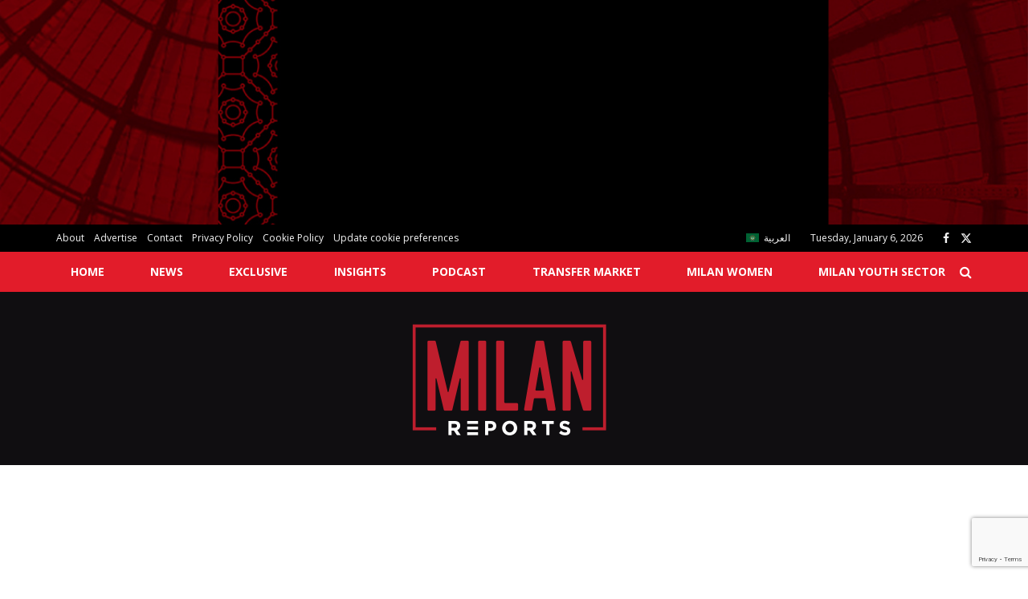

--- FILE ---
content_type: text/html; charset=UTF-8
request_url: https://milanreports.com/2021/01/05/juventus-change-plans/
body_size: 31556
content:
<!doctype html>
<!--[if lt IE 7]> <html class="no-js lt-ie9 lt-ie8 lt-ie7" lang="en-GB" prefix="og: https://ogp.me/ns#"> <![endif]-->
<!--[if IE 7]>    <html class="no-js lt-ie9 lt-ie8" lang="en-GB" prefix="og: https://ogp.me/ns#"> <![endif]-->
<!--[if IE 8]>    <html class="no-js lt-ie9" lang="en-GB" prefix="og: https://ogp.me/ns#"> <![endif]-->
<!--[if IE 9]>    <html class="no-js lt-ie10" lang="en-GB" prefix="og: https://ogp.me/ns#"> <![endif]-->
<!--[if gt IE 8]><!--> <html class="no-js" lang="en-GB" prefix="og: https://ogp.me/ns#"> <!--<![endif]-->
<head>

    <meta http-equiv="Content-Type" content="text/html; charset=UTF-8" />
    <meta name='viewport' content='width=device-width, initial-scale=1, user-scalable=yes' />


    <link rel="profile" href="http://gmpg.org/xfn/11" />
    <link rel="pingback" href="https://milanreports.com/xmlrpc.php" />

    

    	<style>img:is([sizes="auto" i], [sizes^="auto," i]) { contain-intrinsic-size: 3000px 1500px }</style>
	<meta property="og:type" content="article">
<meta property="og:title" content="Sky: Juventus change plans ahead of the game against Milan">
<meta property="og:site_name" content="Milanreports.com">
<meta property="og:description" content="Yesterday, Juventus club announced that their Brazilian 29 year-old left-back Alex Sandro has tested positive to COVID-19. He was placed">
<meta property="og:url" content="https://milanreports.com/2021/01/05/juventus-change-plans/">
<meta property="og:locale" content="en_GB">
<meta property="og:image" content="https://milanreports.com/wp-content/uploads/2021/01/5ff49f36bae0c.jpg">
<meta property="og:image:height" content="673">
<meta property="og:image:width" content="1024">
<meta property="article:published_time" content="2021-01-05T18:18:58+01:00">
<meta property="article:modified_time" content="2021-01-07T18:44:21+01:00">
<meta property="article:author" content="https://milanreports.com">
<meta property="article:section" content="News">
<meta property="article:tag" content="Juventus">
<meta name="twitter:card" content="summary_large_image">
<meta name="twitter:title" content="Sky: Juventus change plans ahead of the game against Milan">
<meta name="twitter:description" content="Yesterday, Juventus club announced that their Brazilian 29 year-old left-back Alex Sandro has tested positive to COVID-19. He was placed">
<meta name="twitter:url" content="https://milanreports.com/2021/01/05/juventus-change-plans/">
<meta name="twitter:site" content="https://milanreports.com">
<meta name="twitter:image" content="https://milanreports.com/wp-content/uploads/2021/01/5ff49f36bae0c.jpg">
<meta name="twitter:image:width" content="1024">
<meta name="twitter:image:height" content="673">
			<script type="text/javascript">
			  var jnews_ajax_url = '/?ajax-request=jnews'
			</script>
			<script type="text/javascript">;window.jnews=window.jnews||{},window.jnews.library=window.jnews.library||{},window.jnews.library=function(){"use strict";var e=this;e.win=window,e.doc=document,e.noop=function(){},e.globalBody=e.doc.getElementsByTagName("body")[0],e.globalBody=e.globalBody?e.globalBody:e.doc,e.win.jnewsDataStorage=e.win.jnewsDataStorage||{_storage:new WeakMap,put:function(e,t,n){this._storage.has(e)||this._storage.set(e,new Map),this._storage.get(e).set(t,n)},get:function(e,t){return this._storage.get(e).get(t)},has:function(e,t){return this._storage.has(e)&&this._storage.get(e).has(t)},remove:function(e,t){var n=this._storage.get(e).delete(t);return 0===!this._storage.get(e).size&&this._storage.delete(e),n}},e.windowWidth=function(){return e.win.innerWidth||e.docEl.clientWidth||e.globalBody.clientWidth},e.windowHeight=function(){return e.win.innerHeight||e.docEl.clientHeight||e.globalBody.clientHeight},e.requestAnimationFrame=e.win.requestAnimationFrame||e.win.webkitRequestAnimationFrame||e.win.mozRequestAnimationFrame||e.win.msRequestAnimationFrame||window.oRequestAnimationFrame||function(e){return setTimeout(e,1e3/60)},e.cancelAnimationFrame=e.win.cancelAnimationFrame||e.win.webkitCancelAnimationFrame||e.win.webkitCancelRequestAnimationFrame||e.win.mozCancelAnimationFrame||e.win.msCancelRequestAnimationFrame||e.win.oCancelRequestAnimationFrame||function(e){clearTimeout(e)},e.classListSupport="classList"in document.createElement("_"),e.hasClass=e.classListSupport?function(e,t){return e.classList.contains(t)}:function(e,t){return e.className.indexOf(t)>=0},e.addClass=e.classListSupport?function(t,n){e.hasClass(t,n)||t.classList.add(n)}:function(t,n){e.hasClass(t,n)||(t.className+=" "+n)},e.removeClass=e.classListSupport?function(t,n){e.hasClass(t,n)&&t.classList.remove(n)}:function(t,n){e.hasClass(t,n)&&(t.className=t.className.replace(n,""))},e.objKeys=function(e){var t=[];for(var n in e)Object.prototype.hasOwnProperty.call(e,n)&&t.push(n);return t},e.isObjectSame=function(e,t){var n=!0;return JSON.stringify(e)!==JSON.stringify(t)&&(n=!1),n},e.extend=function(){for(var e,t,n,o=arguments[0]||{},i=1,a=arguments.length;i<a;i++)if(null!==(e=arguments[i]))for(t in e)o!==(n=e[t])&&void 0!==n&&(o[t]=n);return o},e.dataStorage=e.win.jnewsDataStorage,e.isVisible=function(e){return 0!==e.offsetWidth&&0!==e.offsetHeight||e.getBoundingClientRect().length},e.getHeight=function(e){return e.offsetHeight||e.clientHeight||e.getBoundingClientRect().height},e.getWidth=function(e){return e.offsetWidth||e.clientWidth||e.getBoundingClientRect().width},e.supportsPassive=!1;try{var t=Object.defineProperty({},"passive",{get:function(){e.supportsPassive=!0}});"createEvent"in e.doc?e.win.addEventListener("test",null,t):"fireEvent"in e.doc&&e.win.attachEvent("test",null)}catch(e){}e.passiveOption=!!e.supportsPassive&&{passive:!0},e.setStorage=function(e,t){e="jnews-"+e;var n={expired:Math.floor(((new Date).getTime()+432e5)/1e3)};t=Object.assign(n,t);localStorage.setItem(e,JSON.stringify(t))},e.getStorage=function(e){e="jnews-"+e;var t=localStorage.getItem(e);return null!==t&&0<t.length?JSON.parse(localStorage.getItem(e)):{}},e.expiredStorage=function(){var t,n="jnews-";for(var o in localStorage)o.indexOf(n)>-1&&"undefined"!==(t=e.getStorage(o.replace(n,""))).expired&&t.expired<Math.floor((new Date).getTime()/1e3)&&localStorage.removeItem(o)},e.addEvents=function(t,n,o){for(var i in n){var a=["touchstart","touchmove"].indexOf(i)>=0&&!o&&e.passiveOption;"createEvent"in e.doc?t.addEventListener(i,n[i],a):"fireEvent"in e.doc&&t.attachEvent("on"+i,n[i])}},e.removeEvents=function(t,n){for(var o in n)"createEvent"in e.doc?t.removeEventListener(o,n[o]):"fireEvent"in e.doc&&t.detachEvent("on"+o,n[o])},e.triggerEvents=function(t,n,o){var i;o=o||{detail:null};return"createEvent"in e.doc?(!(i=e.doc.createEvent("CustomEvent")||new CustomEvent(n)).initCustomEvent||i.initCustomEvent(n,!0,!1,o),void t.dispatchEvent(i)):"fireEvent"in e.doc?((i=e.doc.createEventObject()).eventType=n,void t.fireEvent("on"+i.eventType,i)):void 0},e.getParents=function(t,n){void 0===n&&(n=e.doc);for(var o=[],i=t.parentNode,a=!1;!a;)if(i){var r=i;r.querySelectorAll(n).length?a=!0:(o.push(r),i=r.parentNode)}else o=[],a=!0;return o},e.forEach=function(e,t,n){for(var o=0,i=e.length;o<i;o++)t.call(n,e[o],o)},e.getText=function(e){return e.innerText||e.textContent},e.setText=function(e,t){var n="object"==typeof t?t.innerText||t.textContent:t;e.innerText&&(e.innerText=n),e.textContent&&(e.textContent=n)},e.httpBuildQuery=function(t){return e.objKeys(t).reduce(function t(n){var o=arguments.length>1&&void 0!==arguments[1]?arguments[1]:null;return function(i,a){var r=n[a];a=encodeURIComponent(a);var s=o?"".concat(o,"[").concat(a,"]"):a;return null==r||"function"==typeof r?(i.push("".concat(s,"=")),i):["number","boolean","string"].includes(typeof r)?(i.push("".concat(s,"=").concat(encodeURIComponent(r))),i):(i.push(e.objKeys(r).reduce(t(r,s),[]).join("&")),i)}}(t),[]).join("&")},e.get=function(t,n,o,i){return o="function"==typeof o?o:e.noop,e.ajax("GET",t,n,o,i)},e.post=function(t,n,o,i){return o="function"==typeof o?o:e.noop,e.ajax("POST",t,n,o,i)},e.ajax=function(t,n,o,i,a){var r=new XMLHttpRequest,s=n,c=e.httpBuildQuery(o);if(t=-1!=["GET","POST"].indexOf(t)?t:"GET",r.open(t,s+("GET"==t?"?"+c:""),!0),"POST"==t&&r.setRequestHeader("Content-type","application/x-www-form-urlencoded"),r.setRequestHeader("X-Requested-With","XMLHttpRequest"),r.onreadystatechange=function(){4===r.readyState&&200<=r.status&&300>r.status&&"function"==typeof i&&i.call(void 0,r.response)},void 0!==a&&!a){return{xhr:r,send:function(){r.send("POST"==t?c:null)}}}return r.send("POST"==t?c:null),{xhr:r}},e.scrollTo=function(t,n,o){function i(e,t,n){this.start=this.position(),this.change=e-this.start,this.currentTime=0,this.increment=20,this.duration=void 0===n?500:n,this.callback=t,this.finish=!1,this.animateScroll()}return Math.easeInOutQuad=function(e,t,n,o){return(e/=o/2)<1?n/2*e*e+t:-n/2*(--e*(e-2)-1)+t},i.prototype.stop=function(){this.finish=!0},i.prototype.move=function(t){e.doc.documentElement.scrollTop=t,e.globalBody.parentNode.scrollTop=t,e.globalBody.scrollTop=t},i.prototype.position=function(){return e.doc.documentElement.scrollTop||e.globalBody.parentNode.scrollTop||e.globalBody.scrollTop},i.prototype.animateScroll=function(){this.currentTime+=this.increment;var t=Math.easeInOutQuad(this.currentTime,this.start,this.change,this.duration);this.move(t),this.currentTime<this.duration&&!this.finish?e.requestAnimationFrame.call(e.win,this.animateScroll.bind(this)):this.callback&&"function"==typeof this.callback&&this.callback()},new i(t,n,o)},e.unwrap=function(t){var n,o=t;e.forEach(t,(function(e,t){n?n+=e:n=e})),o.replaceWith(n)},e.performance={start:function(e){performance.mark(e+"Start")},stop:function(e){performance.mark(e+"End"),performance.measure(e,e+"Start",e+"End")}},e.fps=function(){var t=0,n=0,o=0;!function(){var i=t=0,a=0,r=0,s=document.getElementById("fpsTable"),c=function(t){void 0===document.getElementsByTagName("body")[0]?e.requestAnimationFrame.call(e.win,(function(){c(t)})):document.getElementsByTagName("body")[0].appendChild(t)};null===s&&((s=document.createElement("div")).style.position="fixed",s.style.top="120px",s.style.left="10px",s.style.width="100px",s.style.height="20px",s.style.border="1px solid black",s.style.fontSize="11px",s.style.zIndex="100000",s.style.backgroundColor="white",s.id="fpsTable",c(s));var l=function(){o++,n=Date.now(),(a=(o/(r=(n-t)/1e3)).toPrecision(2))!=i&&(i=a,s.innerHTML=i+"fps"),1<r&&(t=n,o=0),e.requestAnimationFrame.call(e.win,l)};l()}()},e.instr=function(e,t){for(var n=0;n<t.length;n++)if(-1!==e.toLowerCase().indexOf(t[n].toLowerCase()))return!0},e.winLoad=function(t,n){function o(o){if("complete"===e.doc.readyState||"interactive"===e.doc.readyState)return!o||n?setTimeout(t,n||1):t(o),1}o()||e.addEvents(e.win,{load:o})},e.docReady=function(t,n){function o(o){if("complete"===e.doc.readyState||"interactive"===e.doc.readyState)return!o||n?setTimeout(t,n||1):t(o),1}o()||e.addEvents(e.doc,{DOMContentLoaded:o})},e.fireOnce=function(){e.docReady((function(){e.assets=e.assets||[],e.assets.length&&(e.boot(),e.load_assets())}),50)},e.boot=function(){e.length&&e.doc.querySelectorAll("style[media]").forEach((function(e){"not all"==e.getAttribute("media")&&e.removeAttribute("media")}))},e.create_js=function(t,n){var o=e.doc.createElement("script");switch(o.setAttribute("src",t),n){case"defer":o.setAttribute("defer",!0);break;case"async":o.setAttribute("async",!0);break;case"deferasync":o.setAttribute("defer",!0),o.setAttribute("async",!0)}e.globalBody.appendChild(o)},e.load_assets=function(){"object"==typeof e.assets&&e.forEach(e.assets.slice(0),(function(t,n){var o="";t.defer&&(o+="defer"),t.async&&(o+="async"),e.create_js(t.url,o);var i=e.assets.indexOf(t);i>-1&&e.assets.splice(i,1)})),e.assets=jnewsoption.au_scripts=window.jnewsads=[]},e.setCookie=function(e,t,n){var o="";if(n){var i=new Date;i.setTime(i.getTime()+24*n*60*60*1e3),o="; expires="+i.toUTCString()}document.cookie=e+"="+(t||"")+o+"; path=/"},e.getCookie=function(e){for(var t=e+"=",n=document.cookie.split(";"),o=0;o<n.length;o++){for(var i=n[o];" "==i.charAt(0);)i=i.substring(1,i.length);if(0==i.indexOf(t))return i.substring(t.length,i.length)}return null},e.eraseCookie=function(e){document.cookie=e+"=; Path=/; Expires=Thu, 01 Jan 1970 00:00:01 GMT;"},e.docReady((function(){e.globalBody=e.globalBody==e.doc?e.doc.getElementsByTagName("body")[0]:e.globalBody,e.globalBody=e.globalBody?e.globalBody:e.doc})),e.winLoad((function(){e.winLoad((function(){var t=!1;if(void 0!==window.jnewsadmin)if(void 0!==window.file_version_checker){var n=e.objKeys(window.file_version_checker);n.length?n.forEach((function(e){t||"10.0.4"===window.file_version_checker[e]||(t=!0)})):t=!0}else t=!0;t&&(window.jnewsHelper.getMessage(),window.jnewsHelper.getNotice())}),2500)}))},window.jnews.library=new window.jnews.library;</script>
<!-- Search Engine Optimization by Rank Math - https://rankmath.com/ -->
<title>Sky: Juventus change plans ahead of the game against Milan</title>
<meta name="description" content="Yesterday, Juventus club announced that their Brazilian 29 year-old left-back Alex Sandro has tested positive to COVID-19. He was placed immediately in home"/>
<meta name="robots" content="follow, index, max-snippet:-1, max-video-preview:-1, max-image-preview:large"/>
<link rel="canonical" href="https://milanreports.com/2021/01/05/juventus-change-plans/" />
<meta property="og:locale" content="en_GB" />
<meta property="og:type" content="article" />
<meta property="og:title" content="Sky: Juventus change plans ahead of the game against Milan" />
<meta property="og:description" content="Yesterday, Juventus club announced that their Brazilian 29 year-old left-back Alex Sandro has tested positive to COVID-19. He was placed immediately in home" />
<meta property="og:url" content="https://milanreports.com/2021/01/05/juventus-change-plans/" />
<meta property="og:site_name" content="Milanreports.com" />
<meta property="article:tag" content="Juventus" />
<meta property="article:section" content="News" />
<meta property="og:updated_time" content="2021-01-07T18:44:21+01:00" />
<meta property="og:image" content="https://milanreports.com/wp-content/uploads/2021/01/5ff49f36bae0c.jpg" />
<meta property="og:image:secure_url" content="https://milanreports.com/wp-content/uploads/2021/01/5ff49f36bae0c.jpg" />
<meta property="og:image:width" content="1024" />
<meta property="og:image:height" content="673" />
<meta property="og:image:alt" content="Juventus" />
<meta property="og:image:type" content="image/jpeg" />
<meta property="article:published_time" content="2021-01-05T18:18:58+01:00" />
<meta property="article:modified_time" content="2021-01-07T18:44:21+01:00" />
<meta name="twitter:card" content="summary_large_image" />
<meta name="twitter:title" content="Sky: Juventus change plans ahead of the game against Milan" />
<meta name="twitter:description" content="Yesterday, Juventus club announced that their Brazilian 29 year-old left-back Alex Sandro has tested positive to COVID-19. He was placed immediately in home" />
<meta name="twitter:image" content="https://milanreports.com/wp-content/uploads/2021/01/5ff49f36bae0c.jpg" />
<meta name="twitter:label1" content="Written by" />
<meta name="twitter:data1" content="Wajih" />
<meta name="twitter:label2" content="Time to read" />
<meta name="twitter:data2" content="Less than a minute" />
<script type="application/ld+json" class="rank-math-schema">{"@context":"https://schema.org","@graph":[{"@type":["Person","Organization"],"@id":"https://milanreports.com/#person","name":"Milareports.com"},{"@type":"WebSite","@id":"https://milanreports.com/#website","url":"https://milanreports.com","name":"Milareports.com","publisher":{"@id":"https://milanreports.com/#person"},"inLanguage":"en-GB"},{"@type":"ImageObject","@id":"https://milanreports.com/wp-content/uploads/2021/01/5ff49f36bae0c.jpg","url":"https://milanreports.com/wp-content/uploads/2021/01/5ff49f36bae0c.jpg","width":"1024","height":"673","caption":"Juventus","inLanguage":"en-GB"},{"@type":"BreadcrumbList","@id":"https://milanreports.com/2021/01/05/juventus-change-plans/#breadcrumb","itemListElement":[{"@type":"ListItem","position":"1","item":{"@id":"https://milanreports.com","name":"Home"}},{"@type":"ListItem","position":"2","item":{"@id":"https://milanreports.com/category/news/","name":"News"}},{"@type":"ListItem","position":"3","item":{"@id":"https://milanreports.com/2021/01/05/juventus-change-plans/","name":"Sky: Juventus change plans ahead of the game against Milan"}}]},{"@type":"WebPage","@id":"https://milanreports.com/2021/01/05/juventus-change-plans/#webpage","url":"https://milanreports.com/2021/01/05/juventus-change-plans/","name":"Sky: Juventus change plans ahead of the game against Milan","datePublished":"2021-01-05T18:18:58+01:00","dateModified":"2021-01-07T18:44:21+01:00","isPartOf":{"@id":"https://milanreports.com/#website"},"primaryImageOfPage":{"@id":"https://milanreports.com/wp-content/uploads/2021/01/5ff49f36bae0c.jpg"},"inLanguage":"en-GB","breadcrumb":{"@id":"https://milanreports.com/2021/01/05/juventus-change-plans/#breadcrumb"}},{"@type":"Person","@id":"https://milanreports.com/author/wajihmzoughi/","name":"Wajih","description":"Wajih Mzoughi is a writer and journalist for Milanreports.com. He specialises in translation and is based in Tunisia.","url":"https://milanreports.com/author/wajihmzoughi/","image":{"@type":"ImageObject","@id":"https://secure.gravatar.com/avatar/2410334d62c75119b115c68d8fed9b14edc13565b6749d1d65890c36995d9628?s=96&amp;d=mm&amp;r=g","url":"https://secure.gravatar.com/avatar/2410334d62c75119b115c68d8fed9b14edc13565b6749d1d65890c36995d9628?s=96&amp;d=mm&amp;r=g","caption":"Wajih","inLanguage":"en-GB"},"sameAs":["https://milanreports.com"]},{"@type":"BlogPosting","headline":"Sky: Juventus change plans ahead of the game against Milan","keywords":"Juventus","datePublished":"2021-01-05T18:18:58+01:00","dateModified":"2021-01-07T18:44:21+01:00","articleSection":"News","author":{"@id":"https://milanreports.com/author/wajihmzoughi/","name":"Wajih"},"publisher":{"@id":"https://milanreports.com/#person"},"description":"Yesterday, Juventus club announced that their Brazilian 29 year-old left-back Alex Sandro has tested positive to COVID-19. He was placed immediately in home","name":"Sky: Juventus change plans ahead of the game against Milan","@id":"https://milanreports.com/2021/01/05/juventus-change-plans/#richSnippet","isPartOf":{"@id":"https://milanreports.com/2021/01/05/juventus-change-plans/#webpage"},"image":{"@id":"https://milanreports.com/wp-content/uploads/2021/01/5ff49f36bae0c.jpg"},"inLanguage":"en-GB","mainEntityOfPage":{"@id":"https://milanreports.com/2021/01/05/juventus-change-plans/#webpage"}}]}</script>
<!-- /Rank Math WordPress SEO plugin -->

<link rel='dns-prefetch' href='//fonts.googleapis.com' />
<link rel='preconnect' href='https://fonts.gstatic.com' />
<link rel="alternate" type="application/rss+xml" title="Milanreports.com &raquo; Feed" href="https://milanreports.com/feed/" />
<link rel="alternate" type="application/rss+xml" title="Milanreports.com &raquo; Comments Feed" href="https://milanreports.com/comments/feed/" />
<link rel="alternate" type="application/rss+xml" title="Milanreports.com &raquo; Sky: Juventus change plans ahead of the game against Milan Comments Feed" href="https://milanreports.com/2021/01/05/juventus-change-plans/feed/" />
<script type="text/javascript">
/* <![CDATA[ */
window._wpemojiSettings = {"baseUrl":"https:\/\/s.w.org\/images\/core\/emoji\/16.0.1\/72x72\/","ext":".png","svgUrl":"https:\/\/s.w.org\/images\/core\/emoji\/16.0.1\/svg\/","svgExt":".svg","source":{"concatemoji":"https:\/\/milanreports.com\/wp-includes\/js\/wp-emoji-release.min.js?ver=6.8.3"}};
/*! This file is auto-generated */
!function(s,n){var o,i,e;function c(e){try{var t={supportTests:e,timestamp:(new Date).valueOf()};sessionStorage.setItem(o,JSON.stringify(t))}catch(e){}}function p(e,t,n){e.clearRect(0,0,e.canvas.width,e.canvas.height),e.fillText(t,0,0);var t=new Uint32Array(e.getImageData(0,0,e.canvas.width,e.canvas.height).data),a=(e.clearRect(0,0,e.canvas.width,e.canvas.height),e.fillText(n,0,0),new Uint32Array(e.getImageData(0,0,e.canvas.width,e.canvas.height).data));return t.every(function(e,t){return e===a[t]})}function u(e,t){e.clearRect(0,0,e.canvas.width,e.canvas.height),e.fillText(t,0,0);for(var n=e.getImageData(16,16,1,1),a=0;a<n.data.length;a++)if(0!==n.data[a])return!1;return!0}function f(e,t,n,a){switch(t){case"flag":return n(e,"\ud83c\udff3\ufe0f\u200d\u26a7\ufe0f","\ud83c\udff3\ufe0f\u200b\u26a7\ufe0f")?!1:!n(e,"\ud83c\udde8\ud83c\uddf6","\ud83c\udde8\u200b\ud83c\uddf6")&&!n(e,"\ud83c\udff4\udb40\udc67\udb40\udc62\udb40\udc65\udb40\udc6e\udb40\udc67\udb40\udc7f","\ud83c\udff4\u200b\udb40\udc67\u200b\udb40\udc62\u200b\udb40\udc65\u200b\udb40\udc6e\u200b\udb40\udc67\u200b\udb40\udc7f");case"emoji":return!a(e,"\ud83e\udedf")}return!1}function g(e,t,n,a){var r="undefined"!=typeof WorkerGlobalScope&&self instanceof WorkerGlobalScope?new OffscreenCanvas(300,150):s.createElement("canvas"),o=r.getContext("2d",{willReadFrequently:!0}),i=(o.textBaseline="top",o.font="600 32px Arial",{});return e.forEach(function(e){i[e]=t(o,e,n,a)}),i}function t(e){var t=s.createElement("script");t.src=e,t.defer=!0,s.head.appendChild(t)}"undefined"!=typeof Promise&&(o="wpEmojiSettingsSupports",i=["flag","emoji"],n.supports={everything:!0,everythingExceptFlag:!0},e=new Promise(function(e){s.addEventListener("DOMContentLoaded",e,{once:!0})}),new Promise(function(t){var n=function(){try{var e=JSON.parse(sessionStorage.getItem(o));if("object"==typeof e&&"number"==typeof e.timestamp&&(new Date).valueOf()<e.timestamp+604800&&"object"==typeof e.supportTests)return e.supportTests}catch(e){}return null}();if(!n){if("undefined"!=typeof Worker&&"undefined"!=typeof OffscreenCanvas&&"undefined"!=typeof URL&&URL.createObjectURL&&"undefined"!=typeof Blob)try{var e="postMessage("+g.toString()+"("+[JSON.stringify(i),f.toString(),p.toString(),u.toString()].join(",")+"));",a=new Blob([e],{type:"text/javascript"}),r=new Worker(URL.createObjectURL(a),{name:"wpTestEmojiSupports"});return void(r.onmessage=function(e){c(n=e.data),r.terminate(),t(n)})}catch(e){}c(n=g(i,f,p,u))}t(n)}).then(function(e){for(var t in e)n.supports[t]=e[t],n.supports.everything=n.supports.everything&&n.supports[t],"flag"!==t&&(n.supports.everythingExceptFlag=n.supports.everythingExceptFlag&&n.supports[t]);n.supports.everythingExceptFlag=n.supports.everythingExceptFlag&&!n.supports.flag,n.DOMReady=!1,n.readyCallback=function(){n.DOMReady=!0}}).then(function(){return e}).then(function(){var e;n.supports.everything||(n.readyCallback(),(e=n.source||{}).concatemoji?t(e.concatemoji):e.wpemoji&&e.twemoji&&(t(e.twemoji),t(e.wpemoji)))}))}((window,document),window._wpemojiSettings);
/* ]]> */
</script>
<style id='wp-emoji-styles-inline-css' type='text/css'>

	img.wp-smiley, img.emoji {
		display: inline !important;
		border: none !important;
		box-shadow: none !important;
		height: 1em !important;
		width: 1em !important;
		margin: 0 0.07em !important;
		vertical-align: -0.1em !important;
		background: none !important;
		padding: 0 !important;
	}
</style>
<link rel='stylesheet' id='wp-block-library-css' href='https://milanreports.com/wp-includes/css/dist/block-library/style.min.css?ver=6.8.3' type='text/css' media='all' />
<style id='classic-theme-styles-inline-css' type='text/css'>
/*! This file is auto-generated */
.wp-block-button__link{color:#fff;background-color:#32373c;border-radius:9999px;box-shadow:none;text-decoration:none;padding:calc(.667em + 2px) calc(1.333em + 2px);font-size:1.125em}.wp-block-file__button{background:#32373c;color:#fff;text-decoration:none}
</style>
<style id='rank-math-toc-block-style-inline-css' type='text/css'>
.wp-block-rank-math-toc-block nav ol{counter-reset:item}.wp-block-rank-math-toc-block nav ol li{display:block}.wp-block-rank-math-toc-block nav ol li:before{content:counters(item, ".") ". ";counter-increment:item}

</style>
<style id='rank-math-rich-snippet-style-inline-css' type='text/css'>
/*!
* Plugin:  Rank Math
* URL: https://rankmath.com/wordpress/plugin/seo-suite/
* Name:  rank-math-review-snippet.css
*/@-webkit-keyframes spin{0%{-webkit-transform:rotate(0deg)}100%{-webkit-transform:rotate(-360deg)}}@keyframes spin{0%{-webkit-transform:rotate(0deg)}100%{-webkit-transform:rotate(-360deg)}}@keyframes bounce{from{-webkit-transform:translateY(0px);transform:translateY(0px)}to{-webkit-transform:translateY(-5px);transform:translateY(-5px)}}@-webkit-keyframes bounce{from{-webkit-transform:translateY(0px);transform:translateY(0px)}to{-webkit-transform:translateY(-5px);transform:translateY(-5px)}}@-webkit-keyframes loading{0%{background-size:20% 50% ,20% 50% ,20% 50%}20%{background-size:20% 20% ,20% 50% ,20% 50%}40%{background-size:20% 100%,20% 20% ,20% 50%}60%{background-size:20% 50% ,20% 100%,20% 20%}80%{background-size:20% 50% ,20% 50% ,20% 100%}100%{background-size:20% 50% ,20% 50% ,20% 50%}}@keyframes loading{0%{background-size:20% 50% ,20% 50% ,20% 50%}20%{background-size:20% 20% ,20% 50% ,20% 50%}40%{background-size:20% 100%,20% 20% ,20% 50%}60%{background-size:20% 50% ,20% 100%,20% 20%}80%{background-size:20% 50% ,20% 50% ,20% 100%}100%{background-size:20% 50% ,20% 50% ,20% 50%}}:root{--rankmath-wp-adminbar-height: 0}#rank-math-rich-snippet-wrapper{overflow:hidden}#rank-math-rich-snippet-wrapper h5.rank-math-title{display:block;font-size:18px;line-height:1.4}#rank-math-rich-snippet-wrapper .rank-math-review-image{float:right;max-width:40%;margin-left:15px}#rank-math-rich-snippet-wrapper .rank-math-review-data{margin-bottom:15px}#rank-math-rich-snippet-wrapper .rank-math-total-wrapper{width:100%;padding:0 0 20px 0;float:left;clear:both;position:relative;-webkit-box-sizing:border-box;box-sizing:border-box}#rank-math-rich-snippet-wrapper .rank-math-total-wrapper .rank-math-total{border:0;display:block;margin:0;width:auto;float:left;text-align:left;padding:0;font-size:24px;line-height:1;font-weight:700;-webkit-box-sizing:border-box;box-sizing:border-box;overflow:hidden}#rank-math-rich-snippet-wrapper .rank-math-total-wrapper .rank-math-review-star{float:left;margin-left:15px;margin-top:5px;position:relative;z-index:99;line-height:1}#rank-math-rich-snippet-wrapper .rank-math-total-wrapper .rank-math-review-star .rank-math-review-result-wrapper{display:inline-block;white-space:nowrap;position:relative;color:#e7e7e7}#rank-math-rich-snippet-wrapper .rank-math-total-wrapper .rank-math-review-star .rank-math-review-result-wrapper .rank-math-review-result{position:absolute;top:0;left:0;overflow:hidden;white-space:nowrap;color:#ffbe01}#rank-math-rich-snippet-wrapper .rank-math-total-wrapper .rank-math-review-star .rank-math-review-result-wrapper i{font-size:18px;-webkit-text-stroke-width:1px;font-style:normal;padding:0 2px;line-height:inherit}#rank-math-rich-snippet-wrapper .rank-math-total-wrapper .rank-math-review-star .rank-math-review-result-wrapper i:before{content:"\2605"}body.rtl #rank-math-rich-snippet-wrapper .rank-math-review-image{float:left;margin-left:0;margin-right:15px}body.rtl #rank-math-rich-snippet-wrapper .rank-math-total-wrapper .rank-math-total{float:right}body.rtl #rank-math-rich-snippet-wrapper .rank-math-total-wrapper .rank-math-review-star{float:right;margin-left:0;margin-right:15px}body.rtl #rank-math-rich-snippet-wrapper .rank-math-total-wrapper .rank-math-review-star .rank-math-review-result{left:auto;right:0}@media screen and (max-width: 480px){#rank-math-rich-snippet-wrapper .rank-math-review-image{display:block;max-width:100%;width:100%;text-align:center;margin-right:0}#rank-math-rich-snippet-wrapper .rank-math-review-data{clear:both}}.clear{clear:both}

</style>
<style id='global-styles-inline-css' type='text/css'>
:root{--wp--preset--aspect-ratio--square: 1;--wp--preset--aspect-ratio--4-3: 4/3;--wp--preset--aspect-ratio--3-4: 3/4;--wp--preset--aspect-ratio--3-2: 3/2;--wp--preset--aspect-ratio--2-3: 2/3;--wp--preset--aspect-ratio--16-9: 16/9;--wp--preset--aspect-ratio--9-16: 9/16;--wp--preset--color--black: #000000;--wp--preset--color--cyan-bluish-gray: #abb8c3;--wp--preset--color--white: #ffffff;--wp--preset--color--pale-pink: #f78da7;--wp--preset--color--vivid-red: #cf2e2e;--wp--preset--color--luminous-vivid-orange: #ff6900;--wp--preset--color--luminous-vivid-amber: #fcb900;--wp--preset--color--light-green-cyan: #7bdcb5;--wp--preset--color--vivid-green-cyan: #00d084;--wp--preset--color--pale-cyan-blue: #8ed1fc;--wp--preset--color--vivid-cyan-blue: #0693e3;--wp--preset--color--vivid-purple: #9b51e0;--wp--preset--gradient--vivid-cyan-blue-to-vivid-purple: linear-gradient(135deg,rgba(6,147,227,1) 0%,rgb(155,81,224) 100%);--wp--preset--gradient--light-green-cyan-to-vivid-green-cyan: linear-gradient(135deg,rgb(122,220,180) 0%,rgb(0,208,130) 100%);--wp--preset--gradient--luminous-vivid-amber-to-luminous-vivid-orange: linear-gradient(135deg,rgba(252,185,0,1) 0%,rgba(255,105,0,1) 100%);--wp--preset--gradient--luminous-vivid-orange-to-vivid-red: linear-gradient(135deg,rgba(255,105,0,1) 0%,rgb(207,46,46) 100%);--wp--preset--gradient--very-light-gray-to-cyan-bluish-gray: linear-gradient(135deg,rgb(238,238,238) 0%,rgb(169,184,195) 100%);--wp--preset--gradient--cool-to-warm-spectrum: linear-gradient(135deg,rgb(74,234,220) 0%,rgb(151,120,209) 20%,rgb(207,42,186) 40%,rgb(238,44,130) 60%,rgb(251,105,98) 80%,rgb(254,248,76) 100%);--wp--preset--gradient--blush-light-purple: linear-gradient(135deg,rgb(255,206,236) 0%,rgb(152,150,240) 100%);--wp--preset--gradient--blush-bordeaux: linear-gradient(135deg,rgb(254,205,165) 0%,rgb(254,45,45) 50%,rgb(107,0,62) 100%);--wp--preset--gradient--luminous-dusk: linear-gradient(135deg,rgb(255,203,112) 0%,rgb(199,81,192) 50%,rgb(65,88,208) 100%);--wp--preset--gradient--pale-ocean: linear-gradient(135deg,rgb(255,245,203) 0%,rgb(182,227,212) 50%,rgb(51,167,181) 100%);--wp--preset--gradient--electric-grass: linear-gradient(135deg,rgb(202,248,128) 0%,rgb(113,206,126) 100%);--wp--preset--gradient--midnight: linear-gradient(135deg,rgb(2,3,129) 0%,rgb(40,116,252) 100%);--wp--preset--font-size--small: 13px;--wp--preset--font-size--medium: 20px;--wp--preset--font-size--large: 36px;--wp--preset--font-size--x-large: 42px;--wp--preset--spacing--20: 0.44rem;--wp--preset--spacing--30: 0.67rem;--wp--preset--spacing--40: 1rem;--wp--preset--spacing--50: 1.5rem;--wp--preset--spacing--60: 2.25rem;--wp--preset--spacing--70: 3.38rem;--wp--preset--spacing--80: 5.06rem;--wp--preset--shadow--natural: 6px 6px 9px rgba(0, 0, 0, 0.2);--wp--preset--shadow--deep: 12px 12px 50px rgba(0, 0, 0, 0.4);--wp--preset--shadow--sharp: 6px 6px 0px rgba(0, 0, 0, 0.2);--wp--preset--shadow--outlined: 6px 6px 0px -3px rgba(255, 255, 255, 1), 6px 6px rgba(0, 0, 0, 1);--wp--preset--shadow--crisp: 6px 6px 0px rgba(0, 0, 0, 1);}:where(.is-layout-flex){gap: 0.5em;}:where(.is-layout-grid){gap: 0.5em;}body .is-layout-flex{display: flex;}.is-layout-flex{flex-wrap: wrap;align-items: center;}.is-layout-flex > :is(*, div){margin: 0;}body .is-layout-grid{display: grid;}.is-layout-grid > :is(*, div){margin: 0;}:where(.wp-block-columns.is-layout-flex){gap: 2em;}:where(.wp-block-columns.is-layout-grid){gap: 2em;}:where(.wp-block-post-template.is-layout-flex){gap: 1.25em;}:where(.wp-block-post-template.is-layout-grid){gap: 1.25em;}.has-black-color{color: var(--wp--preset--color--black) !important;}.has-cyan-bluish-gray-color{color: var(--wp--preset--color--cyan-bluish-gray) !important;}.has-white-color{color: var(--wp--preset--color--white) !important;}.has-pale-pink-color{color: var(--wp--preset--color--pale-pink) !important;}.has-vivid-red-color{color: var(--wp--preset--color--vivid-red) !important;}.has-luminous-vivid-orange-color{color: var(--wp--preset--color--luminous-vivid-orange) !important;}.has-luminous-vivid-amber-color{color: var(--wp--preset--color--luminous-vivid-amber) !important;}.has-light-green-cyan-color{color: var(--wp--preset--color--light-green-cyan) !important;}.has-vivid-green-cyan-color{color: var(--wp--preset--color--vivid-green-cyan) !important;}.has-pale-cyan-blue-color{color: var(--wp--preset--color--pale-cyan-blue) !important;}.has-vivid-cyan-blue-color{color: var(--wp--preset--color--vivid-cyan-blue) !important;}.has-vivid-purple-color{color: var(--wp--preset--color--vivid-purple) !important;}.has-black-background-color{background-color: var(--wp--preset--color--black) !important;}.has-cyan-bluish-gray-background-color{background-color: var(--wp--preset--color--cyan-bluish-gray) !important;}.has-white-background-color{background-color: var(--wp--preset--color--white) !important;}.has-pale-pink-background-color{background-color: var(--wp--preset--color--pale-pink) !important;}.has-vivid-red-background-color{background-color: var(--wp--preset--color--vivid-red) !important;}.has-luminous-vivid-orange-background-color{background-color: var(--wp--preset--color--luminous-vivid-orange) !important;}.has-luminous-vivid-amber-background-color{background-color: var(--wp--preset--color--luminous-vivid-amber) !important;}.has-light-green-cyan-background-color{background-color: var(--wp--preset--color--light-green-cyan) !important;}.has-vivid-green-cyan-background-color{background-color: var(--wp--preset--color--vivid-green-cyan) !important;}.has-pale-cyan-blue-background-color{background-color: var(--wp--preset--color--pale-cyan-blue) !important;}.has-vivid-cyan-blue-background-color{background-color: var(--wp--preset--color--vivid-cyan-blue) !important;}.has-vivid-purple-background-color{background-color: var(--wp--preset--color--vivid-purple) !important;}.has-black-border-color{border-color: var(--wp--preset--color--black) !important;}.has-cyan-bluish-gray-border-color{border-color: var(--wp--preset--color--cyan-bluish-gray) !important;}.has-white-border-color{border-color: var(--wp--preset--color--white) !important;}.has-pale-pink-border-color{border-color: var(--wp--preset--color--pale-pink) !important;}.has-vivid-red-border-color{border-color: var(--wp--preset--color--vivid-red) !important;}.has-luminous-vivid-orange-border-color{border-color: var(--wp--preset--color--luminous-vivid-orange) !important;}.has-luminous-vivid-amber-border-color{border-color: var(--wp--preset--color--luminous-vivid-amber) !important;}.has-light-green-cyan-border-color{border-color: var(--wp--preset--color--light-green-cyan) !important;}.has-vivid-green-cyan-border-color{border-color: var(--wp--preset--color--vivid-green-cyan) !important;}.has-pale-cyan-blue-border-color{border-color: var(--wp--preset--color--pale-cyan-blue) !important;}.has-vivid-cyan-blue-border-color{border-color: var(--wp--preset--color--vivid-cyan-blue) !important;}.has-vivid-purple-border-color{border-color: var(--wp--preset--color--vivid-purple) !important;}.has-vivid-cyan-blue-to-vivid-purple-gradient-background{background: var(--wp--preset--gradient--vivid-cyan-blue-to-vivid-purple) !important;}.has-light-green-cyan-to-vivid-green-cyan-gradient-background{background: var(--wp--preset--gradient--light-green-cyan-to-vivid-green-cyan) !important;}.has-luminous-vivid-amber-to-luminous-vivid-orange-gradient-background{background: var(--wp--preset--gradient--luminous-vivid-amber-to-luminous-vivid-orange) !important;}.has-luminous-vivid-orange-to-vivid-red-gradient-background{background: var(--wp--preset--gradient--luminous-vivid-orange-to-vivid-red) !important;}.has-very-light-gray-to-cyan-bluish-gray-gradient-background{background: var(--wp--preset--gradient--very-light-gray-to-cyan-bluish-gray) !important;}.has-cool-to-warm-spectrum-gradient-background{background: var(--wp--preset--gradient--cool-to-warm-spectrum) !important;}.has-blush-light-purple-gradient-background{background: var(--wp--preset--gradient--blush-light-purple) !important;}.has-blush-bordeaux-gradient-background{background: var(--wp--preset--gradient--blush-bordeaux) !important;}.has-luminous-dusk-gradient-background{background: var(--wp--preset--gradient--luminous-dusk) !important;}.has-pale-ocean-gradient-background{background: var(--wp--preset--gradient--pale-ocean) !important;}.has-electric-grass-gradient-background{background: var(--wp--preset--gradient--electric-grass) !important;}.has-midnight-gradient-background{background: var(--wp--preset--gradient--midnight) !important;}.has-small-font-size{font-size: var(--wp--preset--font-size--small) !important;}.has-medium-font-size{font-size: var(--wp--preset--font-size--medium) !important;}.has-large-font-size{font-size: var(--wp--preset--font-size--large) !important;}.has-x-large-font-size{font-size: var(--wp--preset--font-size--x-large) !important;}
:where(.wp-block-post-template.is-layout-flex){gap: 1.25em;}:where(.wp-block-post-template.is-layout-grid){gap: 1.25em;}
:where(.wp-block-columns.is-layout-flex){gap: 2em;}:where(.wp-block-columns.is-layout-grid){gap: 2em;}
:root :where(.wp-block-pullquote){font-size: 1.5em;line-height: 1.6;}
</style>
<link rel='stylesheet' id='contact-form-7-css' href='https://milanreports.com/wp-content/plugins/contact-form-7/includes/css/styles.css?ver=6.0.2' type='text/css' media='all' />
<link rel='stylesheet' id='wpa-css-css' href='https://milanreports.com/wp-content/plugins/honeypot/includes/css/wpa.css?ver=2.2.14' type='text/css' media='all' />
<link rel='stylesheet' id='dashicons-css' href='https://milanreports.com/wp-includes/css/dashicons.min.css?ver=6.8.3' type='text/css' media='all' />
<link rel='stylesheet' id='sportspress-general-css' href='//milanreports.com/wp-content/plugins/sportspress/assets/css/sportspress.css?ver=2.7.26' type='text/css' media='all' />
<link rel='stylesheet' id='sportspress-icons-css' href='//milanreports.com/wp-content/plugins/sportspress/assets/css/icons.css?ver=2.7.26' type='text/css' media='all' />
<link rel='stylesheet' id='sportspress-roboto-css' href='//fonts.googleapis.com/css?family=Roboto%3A400%2C500&#038;subset=cyrillic%2Ccyrillic-ext%2Cgreek%2Cgreek-ext%2Clatin-ext%2Cvietnamese&#038;ver=2.7' type='text/css' media='all' />
<link rel='stylesheet' id='sportspress-style-css' href='//milanreports.com/wp-content/plugins/sportspress/assets/css/sportspress-style.css?ver=2.7' type='text/css' media='all' />
<link rel='stylesheet' id='sportspress-style-ltr-css' href='//milanreports.com/wp-content/plugins/sportspress/assets/css/sportspress-style-ltr.css?ver=2.7' type='text/css' media='all' />
<link rel='stylesheet' id='js_composer_front-css' href='https://milanreports.com/wp-content/plugins/js_composer/assets/css/js_composer.min.css?ver=7.7.2' type='text/css' media='all' />
<link rel='stylesheet' id='jeg_customizer_font-css' href='//fonts.googleapis.com/css?family=Open+Sans%3Aregular%2C600%2C700%7CRoboto+Slab%3A300%2Cregular%2C700%7CSource+Sans+Pro%3Aregular%2C600%2C700&#038;display=swap&#038;ver=1.3.0' type='text/css' media='all' />
<link rel='stylesheet' id='jnews-frontend-css' href='https://milanreports.com/wp-content/themes/jnews/assets/dist/frontend.min.css?ver=11.6.8' type='text/css' media='all' />
<link rel='stylesheet' id='jnews-js-composer-css' href='https://milanreports.com/wp-content/themes/jnews/assets/css/js-composer-frontend.css?ver=11.6.8' type='text/css' media='all' />
<link rel='stylesheet' id='jnews-style-css' href='https://milanreports.com/wp-content/themes/jnews/style.css?ver=11.6.8' type='text/css' media='all' />
<link rel='stylesheet' id='jnews-darkmode-css' href='https://milanreports.com/wp-content/themes/jnews/assets/css/darkmode.css?ver=11.6.8' type='text/css' media='all' />
<link rel='stylesheet' id='jnews-scheme-css' href='https://milanreports.com/wp-content/themes/jnews/data/import/sport/scheme.css?ver=11.6.8' type='text/css' media='all' />
<link rel='stylesheet' id='jnews-social-login-style-css' href='https://milanreports.com/wp-content/plugins/jnews-social-login/assets/css/plugin.css?ver=11.0.4' type='text/css' media='all' />
<link rel='stylesheet' id='jnews-select-share-css' href='https://milanreports.com/wp-content/plugins/jnews-social-share/assets/css/plugin.css' type='text/css' media='all' />
<style type="text/css"></style><script type="text/javascript" src="https://milanreports.com/wp-includes/js/jquery/jquery.min.js?ver=3.7.1" id="jquery-core-js"></script>
<script type="text/javascript" src="https://milanreports.com/wp-includes/js/jquery/jquery-migrate.min.js?ver=3.4.1" id="jquery-migrate-js"></script>
<script></script><link rel="https://api.w.org/" href="https://milanreports.com/wp-json/" /><link rel="alternate" title="JSON" type="application/json" href="https://milanreports.com/wp-json/wp/v2/posts/772" /><link rel="EditURI" type="application/rsd+xml" title="RSD" href="https://milanreports.com/xmlrpc.php?rsd" />
<meta name="generator" content="WordPress 6.8.3" />
<meta name="generator" content="SportsPress 2.7.26" />
<link rel='shortlink' href='https://milanreports.com/?p=772' />
<link rel="alternate" title="oEmbed (JSON)" type="application/json+oembed" href="https://milanreports.com/wp-json/oembed/1.0/embed?url=https%3A%2F%2Fmilanreports.com%2F2021%2F01%2F05%2Fjuventus-change-plans%2F" />
<link rel="alternate" title="oEmbed (XML)" type="text/xml+oembed" href="https://milanreports.com/wp-json/oembed/1.0/embed?url=https%3A%2F%2Fmilanreports.com%2F2021%2F01%2F05%2Fjuventus-change-plans%2F&#038;format=xml" />
<script>
jQuery(document).ready(function($){
jQuery(".seopatch").attr('rel', 'nofollow');
});
</script>
<script type='text/javascript'>window._taboola = window._taboola || [];
_taboola.push({article:'auto'});
_taboola.push({listenTo:'render',handler:function(p){TRC.modDebug.logMessageToServer(2,"wordpress-integ");}});
_taboola.push({additional_data:{sdkd:{
            "os": "Wordpress",
            "osv": "6.8.3",
            "php_ver": "8.1.33",
            "sdkt": "Taboola Wordpress Plugin",
            "sdkv": "2.2.2",
            "loc_mid": "",
            "loc_home": ""
        }
    }
});
! function(e, f, u) {
    e.async = 1;
    e.src = u;
    f.parentNode.insertBefore(e, f);
}(document.createElement('script'), document.getElementsByTagName('script')[0], '//cdn.taboola.com/libtrc/milanreports/loader.js');</script><meta name="generator" content="Powered by WPBakery Page Builder - drag and drop page builder for WordPress."/>
<script type='application/ld+json'>{"@context":"http:\/\/schema.org","@type":"Organization","@id":"https:\/\/milanreports.com\/#organization","url":"https:\/\/milanreports.com\/","name":"","logo":{"@type":"ImageObject","url":""},"sameAs":["https:\/\/www.facebook.com\/milanreports","https:\/\/twitter.com\/MilanReportscom"]}</script>
<script type='application/ld+json'>{"@context":"http:\/\/schema.org","@type":"WebSite","@id":"https:\/\/milanreports.com\/#website","url":"https:\/\/milanreports.com\/","name":"","potentialAction":{"@type":"SearchAction","target":"https:\/\/milanreports.com\/?s={search_term_string}","query-input":"required name=search_term_string"}}</script>
<link rel="icon" href="https://milanreports.com/wp-content/uploads/2020/12/cropped-favicon-32x32.png" sizes="32x32" />
<link rel="icon" href="https://milanreports.com/wp-content/uploads/2020/12/cropped-favicon-192x192.png" sizes="192x192" />
<link rel="apple-touch-icon" href="https://milanreports.com/wp-content/uploads/2020/12/cropped-favicon-180x180.png" />
<meta name="msapplication-TileImage" content="https://milanreports.com/wp-content/uploads/2020/12/cropped-favicon-270x270.png" />
<script>




  window.dataLayer = window.dataLayer || [];
  function gtag(){dataLayer.push(arguments);}
  gtag('js', new Date());

  gtag('config', 'UA-133945305-3');





  window.dataLayer = window.dataLayer || [];
  function gtag(){dataLayer.push(arguments);}
  gtag('js', new Date());

  gtag('config', 'G-XQE5JQS7PL');


</script><style id="jeg_dynamic_css" type="text/css" data-type="jeg_custom-css">body.jnews { background-image : url("https://milanreports.com/wp-content/uploads/2021/03/Background-1200-x-848-01.jpg"); background-repeat : no-repeat; background-position : center center; background-attachment : fixed; background-size : cover; } body { --j-body-color : #3d4248; --j-accent-color : #e21c2a; --j-alt-color : #a9a9a9; --j-heading-color : #222638; } body,.jeg_newsfeed_list .tns-outer .tns-controls button,.jeg_filter_button,.owl-carousel .owl-nav div,.jeg_readmore,.jeg_hero_style_7 .jeg_post_meta a,.widget_calendar thead th,.widget_calendar tfoot a,.jeg_socialcounter a,.entry-header .jeg_meta_like a,.entry-header .jeg_meta_comment a,.entry-header .jeg_meta_donation a,.entry-header .jeg_meta_bookmark a,.entry-content tbody tr:hover,.entry-content th,.jeg_splitpost_nav li:hover a,#breadcrumbs a,.jeg_author_socials a:hover,.jeg_footer_content a,.jeg_footer_bottom a,.jeg_cartcontent,.woocommerce .woocommerce-breadcrumb a { color : #3d4248; } a, .jeg_menu_style_5>li>a:hover, .jeg_menu_style_5>li.sfHover>a, .jeg_menu_style_5>li.current-menu-item>a, .jeg_menu_style_5>li.current-menu-ancestor>a, .jeg_navbar .jeg_menu:not(.jeg_main_menu)>li>a:hover, .jeg_midbar .jeg_menu:not(.jeg_main_menu)>li>a:hover, .jeg_side_tabs li.active, .jeg_block_heading_5 strong, .jeg_block_heading_6 strong, .jeg_block_heading_7 strong, .jeg_block_heading_8 strong, .jeg_subcat_list li a:hover, .jeg_subcat_list li button:hover, .jeg_pl_lg_7 .jeg_thumb .jeg_post_category a, .jeg_pl_xs_2:before, .jeg_pl_xs_4 .jeg_postblock_content:before, .jeg_postblock .jeg_post_title a:hover, .jeg_hero_style_6 .jeg_post_title a:hover, .jeg_sidefeed .jeg_pl_xs_3 .jeg_post_title a:hover, .widget_jnews_popular .jeg_post_title a:hover, .jeg_meta_author a, .widget_archive li a:hover, .widget_pages li a:hover, .widget_meta li a:hover, .widget_recent_entries li a:hover, .widget_rss li a:hover, .widget_rss cite, .widget_categories li a:hover, .widget_categories li.current-cat>a, #breadcrumbs a:hover, .jeg_share_count .counts, .commentlist .bypostauthor>.comment-body>.comment-author>.fn, span.required, .jeg_review_title, .bestprice .price, .authorlink a:hover, .jeg_vertical_playlist .jeg_video_playlist_play_icon, .jeg_vertical_playlist .jeg_video_playlist_item.active .jeg_video_playlist_thumbnail:before, .jeg_horizontal_playlist .jeg_video_playlist_play, .woocommerce li.product .pricegroup .button, .widget_display_forums li a:hover, .widget_display_topics li:before, .widget_display_replies li:before, .widget_display_views li:before, .bbp-breadcrumb a:hover, .jeg_mobile_menu li.sfHover>a, .jeg_mobile_menu li a:hover, .split-template-6 .pagenum, .jeg_mobile_menu_style_5>li>a:hover, .jeg_mobile_menu_style_5>li.sfHover>a, .jeg_mobile_menu_style_5>li.current-menu-item>a, .jeg_mobile_menu_style_5>li.current-menu-ancestor>a, .jeg_mobile_menu.jeg_menu_dropdown li.open > div > a { color : #e21c2a; } .jeg_menu_style_1>li>a:before, .jeg_menu_style_2>li>a:before, .jeg_menu_style_3>li>a:before, .jeg_side_toggle, .jeg_slide_caption .jeg_post_category a, .jeg_slider_type_1_wrapper .tns-controls button.tns-next, .jeg_block_heading_1 .jeg_block_title span, .jeg_block_heading_2 .jeg_block_title span, .jeg_block_heading_3, .jeg_block_heading_4 .jeg_block_title span, .jeg_block_heading_6:after, .jeg_pl_lg_box .jeg_post_category a, .jeg_pl_md_box .jeg_post_category a, .jeg_readmore:hover, .jeg_thumb .jeg_post_category a, .jeg_block_loadmore a:hover, .jeg_postblock.alt .jeg_block_loadmore a:hover, .jeg_block_loadmore a.active, .jeg_postblock_carousel_2 .jeg_post_category a, .jeg_heroblock .jeg_post_category a, .jeg_pagenav_1 .page_number.active, .jeg_pagenav_1 .page_number.active:hover, input[type="submit"], .btn, .button, .widget_tag_cloud a:hover, .popularpost_item:hover .jeg_post_title a:before, .jeg_splitpost_4 .page_nav, .jeg_splitpost_5 .page_nav, .jeg_post_via a:hover, .jeg_post_source a:hover, .jeg_post_tags a:hover, .comment-reply-title small a:before, .comment-reply-title small a:after, .jeg_storelist .productlink, .authorlink li.active a:before, .jeg_footer.dark .socials_widget:not(.nobg) a:hover .fa,.jeg_footer.dark .socials_widget:not(.nobg) a:hover span.jeg-icon, div.jeg_breakingnews_title, .jeg_overlay_slider_bottom_wrapper .tns-controls button, .jeg_overlay_slider_bottom_wrapper .tns-controls button:hover, .jeg_vertical_playlist .jeg_video_playlist_current, .woocommerce span.onsale, .woocommerce #respond input#submit:hover, .woocommerce a.button:hover, .woocommerce button.button:hover, .woocommerce input.button:hover, .woocommerce #respond input#submit.alt, .woocommerce a.button.alt, .woocommerce button.button.alt, .woocommerce input.button.alt, .jeg_popup_post .caption, .jeg_footer.dark input[type="submit"], .jeg_footer.dark .btn, .jeg_footer.dark .button, .footer_widget.widget_tag_cloud a:hover, .jeg_inner_content .content-inner .jeg_post_category a:hover, #buddypress .standard-form button, #buddypress a.button, #buddypress input[type="submit"], #buddypress input[type="button"], #buddypress input[type="reset"], #buddypress ul.button-nav li a, #buddypress .generic-button a, #buddypress .generic-button button, #buddypress .comment-reply-link, #buddypress a.bp-title-button, #buddypress.buddypress-wrap .members-list li .user-update .activity-read-more a, div#buddypress .standard-form button:hover, div#buddypress a.button:hover, div#buddypress input[type="submit"]:hover, div#buddypress input[type="button"]:hover, div#buddypress input[type="reset"]:hover, div#buddypress ul.button-nav li a:hover, div#buddypress .generic-button a:hover, div#buddypress .generic-button button:hover, div#buddypress .comment-reply-link:hover, div#buddypress a.bp-title-button:hover, div#buddypress.buddypress-wrap .members-list li .user-update .activity-read-more a:hover, #buddypress #item-nav .item-list-tabs ul li a:before, .jeg_inner_content .jeg_meta_container .follow-wrapper a { background-color : #e21c2a; } .jeg_block_heading_7 .jeg_block_title span, .jeg_readmore:hover, .jeg_block_loadmore a:hover, .jeg_block_loadmore a.active, .jeg_pagenav_1 .page_number.active, .jeg_pagenav_1 .page_number.active:hover, .jeg_pagenav_3 .page_number:hover, .jeg_prevnext_post a:hover h3, .jeg_overlay_slider .jeg_post_category, .jeg_sidefeed .jeg_post.active, .jeg_vertical_playlist.jeg_vertical_playlist .jeg_video_playlist_item.active .jeg_video_playlist_thumbnail img, .jeg_horizontal_playlist .jeg_video_playlist_item.active { border-color : #e21c2a; } .jeg_tabpost_nav li.active, .woocommerce div.product .woocommerce-tabs ul.tabs li.active, .jeg_mobile_menu_style_1>li.current-menu-item a, .jeg_mobile_menu_style_1>li.current-menu-ancestor a, .jeg_mobile_menu_style_2>li.current-menu-item::after, .jeg_mobile_menu_style_2>li.current-menu-ancestor::after, .jeg_mobile_menu_style_3>li.current-menu-item::before, .jeg_mobile_menu_style_3>li.current-menu-ancestor::before { border-bottom-color : #e21c2a; } .jeg_post_share .jeg-icon svg { fill : #e21c2a; } .jeg_post_meta .fa, .jeg_post_meta .jpwt-icon, .entry-header .jeg_post_meta .fa, .jeg_review_stars, .jeg_price_review_list { color : #a9a9a9; } .jeg_share_button.share-float.share-monocrhome a { background-color : #a9a9a9; } h1,h2,h3,h4,h5,h6,.jeg_post_title a,.entry-header .jeg_post_title,.jeg_hero_style_7 .jeg_post_title a,.jeg_block_title,.jeg_splitpost_bar .current_title,.jeg_video_playlist_title,.gallery-caption,.jeg_push_notification_button>a.button { color : #222638; } .split-template-9 .pagenum, .split-template-10 .pagenum, .split-template-11 .pagenum, .split-template-12 .pagenum, .split-template-13 .pagenum, .split-template-15 .pagenum, .split-template-18 .pagenum, .split-template-20 .pagenum, .split-template-19 .current_title span, .split-template-20 .current_title span { background-color : #222638; } .jeg_topbar, .jeg_topbar.dark, .jeg_topbar.custom { background : #000000; } .jeg_topbar, .jeg_topbar.dark { border-color : rgba(255,255,255,0); color : #f5f5f5; } .jeg_topbar .jeg_nav_item, .jeg_topbar.dark .jeg_nav_item { border-color : rgba(255,255,255,0); } .jeg_midbar { height : 216px; } .jeg_midbar, .jeg_midbar.dark { background-color : #100e11; } .jeg_header .jeg_bottombar.jeg_navbar_wrapper:not(.jeg_navbar_boxed), .jeg_header .jeg_bottombar.jeg_navbar_boxed .jeg_nav_row { background : #e21c2a; } .jeg_header .jeg_bottombar, .jeg_header .jeg_bottombar.jeg_navbar_dark, .jeg_bottombar.jeg_navbar_boxed .jeg_nav_row, .jeg_bottombar.jeg_navbar_dark.jeg_navbar_boxed .jeg_nav_row { border-bottom-width : 0px; } .jeg_stickybar, .jeg_stickybar.dark { border-bottom-width : 0px; } .jeg_header .socials_widget > a > i.fa:before { color : #f5f5f5; } .jeg_header .socials_widget.nobg > a > i > span.jeg-icon svg { fill : #f5f5f5; } .jeg_header .socials_widget.nobg > a > span.jeg-icon svg { fill : #f5f5f5; } .jeg_header .socials_widget > a > span.jeg-icon svg { fill : #f5f5f5; } .jeg_header .socials_widget > a > i > span.jeg-icon svg { fill : #f5f5f5; } .jeg_header .jeg_search_wrapper.search_icon .jeg_search_toggle { color : #ffffff; } .jeg_header .jeg_search_wrapper.jeg_search_popup_expand .jeg_search_form, .jeg_header .jeg_search_popup_expand .jeg_search_result, .jeg_header .jeg_search_popup_expand .jeg_search_result .search-noresult, .jeg_header .jeg_search_popup_expand .jeg_search_result .search-all-button { border-color : rgba(61,66,72,0); } .jeg_header .jeg_search_expanded .jeg_search_popup_expand .jeg_search_form:after { border-bottom-color : rgba(61,66,72,0); } .jeg_header .jeg_search_wrapper.jeg_search_popup_expand .jeg_search_form .jeg_search_input { background : rgba(177,177,177,0.1); border-color : rgba(177,177,177,0.3); } .jeg_header .jeg_search_no_expand .jeg_search_form .jeg_search_input::-webkit-input-placeholder { color : #f5f5f5; } .jeg_header .jeg_search_no_expand .jeg_search_form .jeg_search_input:-moz-placeholder { color : #f5f5f5; } .jeg_header .jeg_search_no_expand .jeg_search_form .jeg_search_input::-moz-placeholder { color : #f5f5f5; } .jeg_header .jeg_search_no_expand .jeg_search_form .jeg_search_input:-ms-input-placeholder { color : #f5f5f5; } .jeg_header .jeg_menu.jeg_main_menu > li > a { color : #ffffff; } .jeg_menu_style_1 > li > a:before, .jeg_menu_style_2 > li > a:before, .jeg_menu_style_3 > li > a:before { background : #000000; } .jeg_header .jeg_navbar_wrapper .sf-arrows .sf-with-ul:after { color : #ffd400; } .jeg_footer_content,.jeg_footer.dark .jeg_footer_content { background-color : #000000; color : #ffffff; } .jeg_footer .jeg_footer_heading h3,.jeg_footer.dark .jeg_footer_heading h3,.jeg_footer .widget h2,.jeg_footer .footer_dark .widget h2 { color : #e21c2a; } .jeg_footer .jeg_footer_content a, .jeg_footer.dark .jeg_footer_content a { color : #ffffff; } .jeg_footer .jeg_footer_content a:hover,.jeg_footer.dark .jeg_footer_content a:hover { color : #ffffff; } .jeg_footer input:not([type="submit"]),.jeg_footer textarea,.jeg_footer select,.jeg_footer.dark input:not([type="submit"]),.jeg_footer.dark textarea,.jeg_footer.dark select { color : #ffffff; } .jeg_footer_bottom,.jeg_footer.dark .jeg_footer_bottom,.jeg_footer_secondary,.jeg_footer.dark .jeg_footer_secondary { background-color : #e21c2a; } .jeg_footer_secondary,.jeg_footer.dark .jeg_footer_secondary,.jeg_footer_bottom,.jeg_footer.dark .jeg_footer_bottom,.jeg_footer_sidecontent .jeg_footer_primary { color : rgba(255,255,255,0.6); } .jeg_footer_bottom a,.jeg_footer.dark .jeg_footer_bottom a,.jeg_footer_secondary a,.jeg_footer.dark .jeg_footer_secondary a,.jeg_footer_sidecontent .jeg_footer_primary a,.jeg_footer_sidecontent.dark .jeg_footer_primary a { color : #ffffff; } .socials_widget a .fa,.jeg_footer.dark .socials_widget a .fa,.jeg_footer .socials_widget.nobg .fa,.jeg_footer.dark .socials_widget.nobg .fa,.jeg_footer .socials_widget:not(.nobg) a .fa,.jeg_footer.dark .socials_widget:not(.nobg) a .fa { color : #ffffff; } .jeg_footer .socials_widget.nobg span.jeg-icon svg, .jeg_footer div.socials_widget span.jeg-icon svg { fill : #ffffff; } .socials_widget a:hover .fa,.jeg_footer.dark .socials_widget a:hover .fa,.socials_widget a:hover .fa,.jeg_footer.dark .socials_widget a:hover .fa,.jeg_footer .socials_widget.nobg a:hover .fa,.jeg_footer.dark .socials_widget.nobg a:hover .fa,.jeg_footer .socials_widget:not(.nobg) a:hover .fa,.jeg_footer.dark .socials_widget:not(.nobg) a:hover .fa { color : #ffc600; } .jeg_footer .socials_widget.nobg span.jeg-icon svg:hover, .jeg_footer div.socials_widget span.jeg-icon svg:hover { fill : #ffc600; } body,input,textarea,select,.chosen-container-single .chosen-single,.btn,.button { font-family: "Open Sans",Helvetica,Arial,sans-serif; } .jeg_post_title, .entry-header .jeg_post_title, .jeg_single_tpl_2 .entry-header .jeg_post_title, .jeg_single_tpl_3 .entry-header .jeg_post_title, .jeg_single_tpl_6 .entry-header .jeg_post_title, .jeg_content .jeg_custom_title_wrapper .jeg_post_title { font-family: "Roboto Slab",Helvetica,Arial,sans-serif; } .jeg_post_excerpt p, .content-inner p { font-family: "Source Sans Pro",Helvetica,Arial,sans-serif; } .jeg_thumb .jeg_post_category a,.jeg_pl_lg_box .jeg_post_category a,.jeg_pl_md_box .jeg_post_category a,.jeg_postblock_carousel_2 .jeg_post_category a,.jeg_heroblock .jeg_post_category a,.jeg_slide_caption .jeg_post_category a { background-color : #ffc600; color : #3d4248; } .jeg_overlay_slider .jeg_post_category,.jeg_thumb .jeg_post_category a,.jeg_pl_lg_box .jeg_post_category a,.jeg_pl_md_box .jeg_post_category a,.jeg_postblock_carousel_2 .jeg_post_category a,.jeg_heroblock .jeg_post_category a,.jeg_slide_caption .jeg_post_category a { border-color : #ffc600; } </style><style type="text/css">
					.no_thumbnail .jeg_thumb,
					.thumbnail-container.no_thumbnail {
					    display: none !important;
					}
					.jeg_search_result .jeg_pl_xs_3.no_thumbnail .jeg_postblock_content,
					.jeg_sidefeed .jeg_pl_xs_3.no_thumbnail .jeg_postblock_content,
					.jeg_pl_sm.no_thumbnail .jeg_postblock_content {
					    margin-left: 0;
					}
					.jeg_postblock_11 .no_thumbnail .jeg_postblock_content,
					.jeg_postblock_12 .no_thumbnail .jeg_postblock_content,
					.jeg_postblock_12.jeg_col_3o3 .no_thumbnail .jeg_postblock_content  {
					    margin-top: 0;
					}
					.jeg_postblock_15 .jeg_pl_md_box.no_thumbnail .jeg_postblock_content,
					.jeg_postblock_19 .jeg_pl_md_box.no_thumbnail .jeg_postblock_content,
					.jeg_postblock_24 .jeg_pl_md_box.no_thumbnail .jeg_postblock_content,
					.jeg_sidefeed .jeg_pl_md_box .jeg_postblock_content {
					    position: relative;
					}
					.jeg_postblock_carousel_2 .no_thumbnail .jeg_post_title a,
					.jeg_postblock_carousel_2 .no_thumbnail .jeg_post_title a:hover,
					.jeg_postblock_carousel_2 .no_thumbnail .jeg_post_meta .fa {
					    color: #212121 !important;
					} 
					.jnews-dark-mode .jeg_postblock_carousel_2 .no_thumbnail .jeg_post_title a,
					.jnews-dark-mode .jeg_postblock_carousel_2 .no_thumbnail .jeg_post_title a:hover,
					.jnews-dark-mode .jeg_postblock_carousel_2 .no_thumbnail .jeg_post_meta .fa {
					    color: #fff !important;
					} 
				</style>		<style type="text/css" id="wp-custom-css">
			.jeg_content
{
padding: 0px 0 40px;
}
#breadcrumbs
{
	padding-top:20px;
}
.jeg_thumb .jeg_post_category a, .jeg_pl_lg_box .jeg_post_category a, .jeg_pl_md_box .jeg_post_category a, .jeg_postblock_carousel_2 .jeg_post_category a, .jeg_heroblock .jeg_post_category a, .jeg_slide_caption .jeg_post_category a
{
	background-color: #e0152b;
	color: #ffff;
}
.jeg_overlay_slider .jeg_post_category, .jeg_thumb .jeg_post_category a, .jeg_pl_lg_box .jeg_post_category a, .jeg_pl_md_box .jeg_post_category a, .jeg_postblock_carousel_2 .jeg_post_category a, .jeg_heroblock .jeg_post_category a, .jeg_slide_caption .jeg_post_category a
{
	border-color: #e0152b;
}

jeg_logo 
{height: 170px;}

.jeg_pl_xs_4 .jeg_post_title { font-weight: 800; !important}

.jeg_block_heading_1{ border-bottom: 0px;} !important		</style>
		<noscript><style> .wpb_animate_when_almost_visible { opacity: 1; }</style></noscript>
	
	
	
<!-- Google tag (gtag.js) -->
<script async src="https://www.googletagmanager.com/gtag/js?id=G-Y1Z6S1PQ8M"></script>
<script>
  window.dataLayer = window.dataLayer || [];
  function gtag(){dataLayer.push(arguments);}
  gtag('js', new Date());

  gtag('config', 'G-Y1Z6S1PQ8M');
</script>

	
</head>
<body class="wp-singular post-template-default single single-post postid-772 single-format-standard wp-embed-responsive wp-theme-jnews jeg_toggle_light jeg_single_tpl_2 jnews jeg_boxed jsc_normal wpb-js-composer js-comp-ver-7.7.2 vc_responsive">

    <div class='ads_code'><script async src="https://pagead2.googlesyndication.com/pagead/js/adsbygoogle.js?client=ca-pub-8551436852075345"
     crossorigin="anonymous"></script>
<!-- display open site -->
<ins class="adsbygoogle"
     style="display:block"
     data-ad-client="ca-pub-8551436852075345"
     data-ad-slot="4887801308"
     data-ad-format="auto"
     data-full-width-responsive="true"></ins>
<script>
     (adsbygoogle = window.adsbygoogle || []).push({});
</script></div>
    
    <div class="jeg_ad jeg_ad_top jnews_header_top_ads">
        <div class='ads-wrapper  '></div>    </div>

    <!-- The Main Wrapper
    ============================================= -->
    <div class="jeg_viewport">

        
        <div class="jeg_header_wrapper">
            <div class="jeg_header_instagram_wrapper">
    </div>

<!-- HEADER -->
<div class="jeg_header normal">
    <div class="jeg_topbar jeg_container jeg_navbar_wrapper dark">
    <div class="container">
        <div class="jeg_nav_row">
            
                <div class="jeg_nav_col jeg_nav_left  jeg_nav_grow">
                    <div class="item_wrap jeg_nav_alignleft">
                        <div class="jeg_nav_item">
	<ul class="jeg_menu jeg_top_menu"><li id="menu-item-77" class="menu-item menu-item-type-custom menu-item-object-custom menu-item-77"><a href="#">About</a></li>
<li id="menu-item-2723" class="menu-item menu-item-type-post_type menu-item-object-page menu-item-2723"><a href="https://milanreports.com/advertise/">Advertise</a></li>
<li id="menu-item-2713" class="menu-item menu-item-type-post_type menu-item-object-page menu-item-2713"><a href="https://milanreports.com/contact/">Contact</a></li>
<li id="menu-item-3646" class="menu-item menu-item-type-post_type menu-item-object-page menu-item-privacy-policy menu-item-3646"><a rel="privacy-policy" href="https://milanreports.com/privacy-policy/">Privacy Policy</a></li>
<li id="menu-item-3647" class="menu-item menu-item-type-post_type menu-item-object-page menu-item-3647"><a href="https://milanreports.com/cookie-policy/">Cookie Policy</a></li>
<li id="menu-item-57675" class="lb-cs-settings-link menu-item menu-item-type-custom menu-item-object-custom menu-item-57675"><a href="#">Update cookie preferences</a></li>
</ul></div>                    </div>
                </div>

                
                <div class="jeg_nav_col jeg_nav_center  jeg_nav_normal">
                    <div class="item_wrap jeg_nav_aligncenter">
                                            </div>
                </div>

                
                <div class="jeg_nav_col jeg_nav_right  jeg_nav_grow">
                    <div class="item_wrap jeg_nav_alignright">
                        <div class='jeg_nav_item jeg_lang_switcher'>
    <ul class='jeg_nav_item jeg_top_lang_switcher'>	<li class="lang-item lang-item-2116 lang-item-ar no-translation lang-item-first"><a  lang="ar" hreflang="ar" href="https://milanreports.com/ar/home-%d8%a7%d9%84%d8%b9%d8%b1%d8%a8%d9%8a%d8%a9/"><img src="[data-uri]" alt="" width="16" height="11" style="width: 16px; height: 11px;" /><span style="margin-left:0.3em;">العربية</span></a></li>
</ul></div>
<div class="jeg_nav_item jeg_top_date">
    Tuesday, January 6, 2026</div>			<div
				class="jeg_nav_item socials_widget jeg_social_icon_block nobg">
				<a href="https://www.facebook.com/milanreports" target='_blank' rel='external noopener nofollow'  aria-label="Find us on Facebook" class="jeg_facebook"><i class="fa fa-facebook"></i> </a><a href="https://twitter.com/MilanReportscom" target='_blank' rel='external noopener nofollow'  aria-label="Find us on Twitter" class="jeg_twitter"><i class="fa fa-twitter"><span class="jeg-icon icon-twitter"><svg xmlns="http://www.w3.org/2000/svg" height="1em" viewBox="0 0 512 512"><!--! Font Awesome Free 6.4.2 by @fontawesome - https://fontawesome.com License - https://fontawesome.com/license (Commercial License) Copyright 2023 Fonticons, Inc. --><path d="M389.2 48h70.6L305.6 224.2 487 464H345L233.7 318.6 106.5 464H35.8L200.7 275.5 26.8 48H172.4L272.9 180.9 389.2 48zM364.4 421.8h39.1L151.1 88h-42L364.4 421.8z"/></svg></span></i> </a>			</div>
			                    </div>
                </div>

                        </div>
    </div>
</div><!-- /.jeg_container --><div class="jeg_bottombar jeg_navbar jeg_container jeg_navbar_wrapper jeg_navbar_normal jeg_navbar_fitwidth jeg_navbar_dark">
    <div class="container">
        <div class="jeg_nav_row">
            
                <div class="jeg_nav_col jeg_nav_left jeg_nav_grow">
                    <div class="item_wrap jeg_nav_alignleft">
                        <div class="jeg_nav_item jeg_main_menu_wrapper">
<div class="jeg_mainmenu_wrap"><ul class="jeg_menu jeg_main_menu jeg_menu_style_1" data-animation="animate"><li id="menu-item-63" class="menu-item menu-item-type-post_type menu-item-object-page menu-item-home menu-item-63 bgnav" data-item-row="default" ><a href="https://milanreports.com/">Home</a></li>
<li id="menu-item-127" class="menu-item menu-item-type-taxonomy menu-item-object-category current-post-ancestor current-menu-parent current-post-parent menu-item-127 bgnav" data-item-row="default" ><a href="https://milanreports.com/category/news/">News</a></li>
<li id="menu-item-123" class="menu-item menu-item-type-taxonomy menu-item-object-category menu-item-123 bgnav" data-item-row="default" ><a href="https://milanreports.com/category/exclusive/">Exclusive</a></li>
<li id="menu-item-124" class="menu-item menu-item-type-taxonomy menu-item-object-category menu-item-124 bgnav" data-item-row="default" ><a href="https://milanreports.com/category/insights/">Insights</a></li>
<li id="menu-item-3991" class="menu-item menu-item-type-taxonomy menu-item-object-category menu-item-3991 bgnav" data-item-row="default" ><a href="https://milanreports.com/category/podcast/">Podcast</a></li>
<li id="menu-item-130" class="menu-item menu-item-type-taxonomy menu-item-object-category menu-item-130 bgnav" data-item-row="default" ><a href="https://milanreports.com/category/transfer-market/">Transfer Market</a></li>
<li id="menu-item-125" class="menu-item menu-item-type-taxonomy menu-item-object-category menu-item-125 bgnav" data-item-row="default" ><a href="https://milanreports.com/category/milan-women/">Milan Women</a></li>
<li id="menu-item-126" class="menu-item menu-item-type-taxonomy menu-item-object-category menu-item-126 bgnav" data-item-row="default" ><a href="https://milanreports.com/category/milan-youth-sector/">Milan Youth Sector</a></li>
</ul></div></div>
                    </div>
                </div>

                
                <div class="jeg_nav_col jeg_nav_center jeg_nav_normal">
                    <div class="item_wrap jeg_nav_aligncenter">
                                            </div>
                </div>

                
                <div class="jeg_nav_col jeg_nav_right jeg_nav_normal">
                    <div class="item_wrap jeg_nav_alignright">
                        <!-- Search Icon -->
<div class="jeg_nav_item jeg_search_wrapper search_icon jeg_search_popup_expand">
    <a href="#" class="jeg_search_toggle" aria-label="Search Button"><i class="fa fa-search"></i></a>
    <form action="https://milanreports.com/" method="get" class="jeg_search_form" target="_top">
    <input name="s" class="jeg_search_input" placeholder="Search..." type="text" value="" autocomplete="off">
	<button aria-label="Search Button" type="submit" class="jeg_search_button btn"><i class="fa fa-search"></i></button>
</form>
<!-- jeg_search_hide with_result no_result -->
<div class="jeg_search_result jeg_search_hide with_result">
    <div class="search-result-wrapper">
    </div>
    <div class="search-link search-noresult">
        No Result    </div>
    <div class="search-link search-all-button">
        <i class="fa fa-search"></i> View All Result    </div>
</div></div>                    </div>
                </div>

                        </div>
    </div>
</div><div class="jeg_midbar jeg_container jeg_navbar_wrapper normal">
    <div class="container">
        <div class="jeg_nav_row">
            
                <div class="jeg_nav_col jeg_nav_left jeg_nav_normal">
                    <div class="item_wrap jeg_nav_aligncenter">
                                            </div>
                </div>

                
                <div class="jeg_nav_col jeg_nav_center jeg_nav_normal">
                    <div class="item_wrap jeg_nav_aligncenter">
                                            </div>
                </div>

                
                <div class="jeg_nav_col jeg_nav_right jeg_nav_grow">
                    <div class="item_wrap jeg_nav_aligncenter">
                        <div class="jeg_nav_item jeg_logo jeg_desktop_logo">
			<div class="site-title">
			<a href="https://milanreports.com/" aria-label="Visit Homepage" style="padding: 0 0 0 0;">
				<img class='jeg_logo_img' src="https://milanreports.com/wp-content/uploads/2021/03/Logo-414x90-01.png" srcset="https://milanreports.com/wp-content/uploads/2021/03/Logo-414x90-01.png 1x, https://milanreports.com/wp-content/uploads/2021/03/Logo-414x90-01.png 2x" alt="Milanreports.com"data-light-src="https://milanreports.com/wp-content/uploads/2021/03/Logo-414x90-01.png" data-light-srcset="https://milanreports.com/wp-content/uploads/2021/03/Logo-414x90-01.png 1x, https://milanreports.com/wp-content/uploads/2021/03/Logo-414x90-01.png 2x" data-dark-src="https://milanreports.com/wp-content/uploads/2021/03/Logo-414x90-01.png" data-dark-srcset="https://milanreports.com/wp-content/uploads/2021/03/Logo-414x90-01.png 1x, https://milanreports.com/wp-content/uploads/2021/03/Logo-414x90-01.png 2x">			</a>
		</div>
	</div>
                    </div>
                </div>

                        </div>
    </div>
</div></div><!-- /.jeg_header -->        </div>

        <div class="jeg_header_sticky">
            <div class="sticky_blankspace"></div>
<div class="jeg_header full">
    <div class="jeg_container">
        <div data-mode="scroll" class="jeg_stickybar jeg_navbar jeg_navbar_wrapper jeg_navbar_normal jeg_navbar_fitwidth jeg_navbar_normal">
            <div class="container">
    <div class="jeg_nav_row">
        
            <div class="jeg_nav_col jeg_nav_left jeg_nav_grow">
                <div class="item_wrap jeg_nav_alignleft">
                    <div class="jeg_nav_item jeg_main_menu_wrapper">
<div class="jeg_mainmenu_wrap"><ul class="jeg_menu jeg_main_menu jeg_menu_style_1" data-animation="animate"><li id="menu-item-63" class="menu-item menu-item-type-post_type menu-item-object-page menu-item-home menu-item-63 bgnav" data-item-row="default" ><a href="https://milanreports.com/">Home</a></li>
<li id="menu-item-127" class="menu-item menu-item-type-taxonomy menu-item-object-category current-post-ancestor current-menu-parent current-post-parent menu-item-127 bgnav" data-item-row="default" ><a href="https://milanreports.com/category/news/">News</a></li>
<li id="menu-item-123" class="menu-item menu-item-type-taxonomy menu-item-object-category menu-item-123 bgnav" data-item-row="default" ><a href="https://milanreports.com/category/exclusive/">Exclusive</a></li>
<li id="menu-item-124" class="menu-item menu-item-type-taxonomy menu-item-object-category menu-item-124 bgnav" data-item-row="default" ><a href="https://milanreports.com/category/insights/">Insights</a></li>
<li id="menu-item-3991" class="menu-item menu-item-type-taxonomy menu-item-object-category menu-item-3991 bgnav" data-item-row="default" ><a href="https://milanreports.com/category/podcast/">Podcast</a></li>
<li id="menu-item-130" class="menu-item menu-item-type-taxonomy menu-item-object-category menu-item-130 bgnav" data-item-row="default" ><a href="https://milanreports.com/category/transfer-market/">Transfer Market</a></li>
<li id="menu-item-125" class="menu-item menu-item-type-taxonomy menu-item-object-category menu-item-125 bgnav" data-item-row="default" ><a href="https://milanreports.com/category/milan-women/">Milan Women</a></li>
<li id="menu-item-126" class="menu-item menu-item-type-taxonomy menu-item-object-category menu-item-126 bgnav" data-item-row="default" ><a href="https://milanreports.com/category/milan-youth-sector/">Milan Youth Sector</a></li>
</ul></div></div>
                </div>
            </div>

            
            <div class="jeg_nav_col jeg_nav_center jeg_nav_normal">
                <div class="item_wrap jeg_nav_aligncenter">
                                    </div>
            </div>

            
            <div class="jeg_nav_col jeg_nav_right jeg_nav_normal">
                <div class="item_wrap jeg_nav_alignright">
                    <!-- Search Icon -->
<div class="jeg_nav_item jeg_search_wrapper search_icon jeg_search_popup_expand">
    <a href="#" class="jeg_search_toggle" aria-label="Search Button"><i class="fa fa-search"></i></a>
    <form action="https://milanreports.com/" method="get" class="jeg_search_form" target="_top">
    <input name="s" class="jeg_search_input" placeholder="Search..." type="text" value="" autocomplete="off">
	<button aria-label="Search Button" type="submit" class="jeg_search_button btn"><i class="fa fa-search"></i></button>
</form>
<!-- jeg_search_hide with_result no_result -->
<div class="jeg_search_result jeg_search_hide with_result">
    <div class="search-result-wrapper">
    </div>
    <div class="search-link search-noresult">
        No Result    </div>
    <div class="search-link search-all-button">
        <i class="fa fa-search"></i> View All Result    </div>
</div></div>                </div>
            </div>

                </div>
</div>        </div>
    </div>
</div>
        </div>

        <div class="jeg_navbar_mobile_wrapper">
            <div class="jeg_navbar_mobile" data-mode="scroll">
    <div class="jeg_mobile_bottombar jeg_mobile_midbar jeg_container dark">
    <div class="container">
        <div class="jeg_nav_row">
            
                <div class="jeg_nav_col jeg_nav_left jeg_nav_normal">
                    <div class="item_wrap jeg_nav_alignleft">
                        <div class="jeg_nav_item">
    <a href="#" aria-label="Show Menu" class="toggle_btn jeg_mobile_toggle"><i class="fa fa-bars"></i></a>
</div>                    </div>
                </div>

                
                <div class="jeg_nav_col jeg_nav_center jeg_nav_grow">
                    <div class="item_wrap jeg_nav_aligncenter">
                        <div class="jeg_nav_item jeg_mobile_logo">
			<div class="site-title">
			<a href="https://milanreports.com/" aria-label="Visit Homepage">
				<img class='jeg_logo_img' src="https://milanreports.com/wp-content/uploads/2021/03/Logo-414x90-01.png" srcset="https://milanreports.com/wp-content/uploads/2021/03/Logo-414x90-01.png 1x, https://milanreports.com/wp-content/uploads/2021/03/Logo-414x90-01.png 2x" alt="Milanreports.com"data-light-src="https://milanreports.com/wp-content/uploads/2021/03/Logo-414x90-01.png" data-light-srcset="https://milanreports.com/wp-content/uploads/2021/03/Logo-414x90-01.png 1x, https://milanreports.com/wp-content/uploads/2021/03/Logo-414x90-01.png 2x" data-dark-src="https://milanreports.com/wp-content/uploads/2021/03/Logo-414x90-01.png" data-dark-srcset="https://milanreports.com/wp-content/uploads/2021/03/Logo-414x90-01.png 1x, https://milanreports.com/wp-content/uploads/2021/03/Logo-414x90-01.png 2x">			</a>
		</div>
	</div>                    </div>
                </div>

                
                <div class="jeg_nav_col jeg_nav_right jeg_nav_normal">
                    <div class="item_wrap jeg_nav_alignright">
                        <div class="jeg_nav_item jeg_search_wrapper jeg_search_popup_expand">
    <a href="#" aria-label="Search Button" class="jeg_search_toggle"><i class="fa fa-search"></i></a>
	<form action="https://milanreports.com/" method="get" class="jeg_search_form" target="_top">
    <input name="s" class="jeg_search_input" placeholder="Search..." type="text" value="" autocomplete="off">
	<button aria-label="Search Button" type="submit" class="jeg_search_button btn"><i class="fa fa-search"></i></button>
</form>
<!-- jeg_search_hide with_result no_result -->
<div class="jeg_search_result jeg_search_hide with_result">
    <div class="search-result-wrapper">
    </div>
    <div class="search-link search-noresult">
        No Result    </div>
    <div class="search-link search-all-button">
        <i class="fa fa-search"></i> View All Result    </div>
</div></div>                    </div>
                </div>

                        </div>
    </div>
</div></div>
<div class="sticky_blankspace" style="height: 60px;"></div>        </div>

        <div class="jeg_ad jeg_ad_top jnews_header_bottom_ads">
            <div class='ads-wrapper  '></div>        </div>

        
    <div class="post-wrapper">

        <div class="post-wrap" >

            
            <div class="jeg_main ">
                <div class="jeg_container">
                    <div class="jeg_content jeg_singlepage">
	<div class="container">

		<div class="jeg_ad jeg_article_top jnews_article_top_ads">
			<div class='ads-wrapper  '><div class='ads_code'><script async src="https://pagead2.googlesyndication.com/pagead/js/adsbygoogle.js?client=ca-pub-8551436852075345"
     crossorigin="anonymous"></script>
<ins class="adsbygoogle"
     style="display:block; text-align:center;"
     data-ad-layout="in-article"
     data-ad-format="fluid"
     data-ad-client="ca-pub-8551436852075345"
     data-ad-slot="9488312326"></ins>
<script>
     (adsbygoogle = window.adsbygoogle || []).push({});
</script></div></div>		</div>

		
						<div class="jeg_breadcrumbs jeg_breadcrumb_container">
				<div id="breadcrumbs"><span class="">
                <a href="https://milanreports.com">Home</a>
            </span><i class="fa fa-angle-right"></i><span class="breadcrumb_last_link">
                <a href="https://milanreports.com/category/news/">News</a>
            </span></div>			</div>
			
			<div class="entry-header">
				
				<h1 class="jeg_post_title">Sky: Juventus change plans ahead of the game against Milan</h1>

				
				<div class="jeg_meta_container"><div class="jeg_post_meta jeg_post_meta_2">
    <div class="meta_left">
                                    <div class="jeg_meta_author">
                    <img alt='Wajih' src='https://secure.gravatar.com/avatar/2410334d62c75119b115c68d8fed9b14edc13565b6749d1d65890c36995d9628?s=80&#038;d=mm&#038;r=g' srcset='https://secure.gravatar.com/avatar/2410334d62c75119b115c68d8fed9b14edc13565b6749d1d65890c36995d9628?s=160&#038;d=mm&#038;r=g 2x' class='avatar avatar-80 photo' height='80' width='80' decoding='async'/>                    <span class="meta_text">by</span>
                    <a href="https://milanreports.com/author/wajihmzoughi/">Wajih</a>                </div>
                    
                    <div class="jeg_meta_date">
                <a href="https://milanreports.com/2021/01/05/juventus-change-plans/">7 January 2021</a>
            </div>
        
                    <div class="jeg_meta_category">
                <span><span class="meta_text">in</span>
                    <a href="https://milanreports.com/category/news/" rel="category tag">News</a>                </span>
            </div>
        
            </div>

	<div class="meta_right">
		<div class='jeg_meta_like_container jeg_meta_like'>
                <a class='like' href='#' data-id='772' data-type='like' data-message=''>
                        <i class='fa fa-thumbs-o-up'></i> <span>0</span>
                    </a><a class='dislike' href='#' data-id='772' data-type='dislike' data-message=''>
                        <i class='fa fa-thumbs-o-down fa-flip-horizontal'></i> <span>0</span>
                    </a>
            </div>					<div class="jeg_meta_comment"><a href="https://milanreports.com/2021/01/05/juventus-change-plans/#respond"><i
						class="fa fa-comment-o"></i> 1</a></div>
			</div>
</div>
</div>
			</div>

			<div class="row">
				<div class="jeg_main_content col-md-8">

					<div class="jeg_inner_content">
						<div  class="jeg_featured featured_image "><a href="https://milanreports.com/wp-content/uploads/2021/01/5ff49f36bae0c.jpg"><div class="thumbnail-container animate-lazy" style="padding-bottom:71.467%"><img width="750" height="536" src="https://milanreports.com/wp-content/themes/jnews/assets/img/jeg-empty.png" class="attachment-jnews-750x536 size-jnews-750x536 lazyload wp-post-image" alt="Juventus" decoding="async" fetchpriority="high" sizes="(max-width: 750px) 100vw, 750px" data-src="https://milanreports.com/wp-content/uploads/2021/01/5ff49f36bae0c-750x536.jpg" data-srcset="https://milanreports.com/wp-content/uploads/2021/01/5ff49f36bae0c-750x536.jpg 750w, https://milanreports.com/wp-content/uploads/2021/01/5ff49f36bae0c-120x86.jpg 120w, https://milanreports.com/wp-content/uploads/2021/01/5ff49f36bae0c-350x250.jpg 350w" data-sizes="auto" data-expand="700" /></div><p class="wp-caption-text">Cristiano Ronaldo of Juventus celebrates with teammates Aaron Ramsey, Weston McKennie and Alex Sandro after scoring their team's first goal during during the Serie A match between Juventus and Udinese Calcio at Allianz Stadium  on January 03, 2021 in Turin, Italy.  (Photo by Giuseppe Cottini/NurPhoto via Getty Images)</p></a></div>
						<div class="jeg_share_top_container"></div>
						<div class="jeg_ad jeg_article jnews_content_top_ads "><div class='ads-wrapper  '><div class='ads_code'></div><div class='ads-text'>ADVERTISEMENT</div></div></div>
						<div class="entry-content with-share">
							<div class="jeg_share_button share-float jeg_sticky_share clearfix share-normal">
								<div class="jeg_share_float_container"><div class="jeg_sharelist">
                <a href="http://www.facebook.com/sharer.php?u=https%3A%2F%2Fmilanreports.com%2F2021%2F01%2F05%2Fjuventus-change-plans%2F" rel='nofollow' aria-label='Share on Facebook' class="jeg_btn-facebook expanded"><i class="fa fa-facebook-official"></i><span>Share on Facebook</span></a><a href="https://twitter.com/intent/tweet?text=Sky%3A%20Juventus%20change%20plans%20ahead%20of%20the%20game%20against%20Milan&url=https%3A%2F%2Fmilanreports.com%2F2021%2F01%2F05%2Fjuventus-change-plans%2F" rel='nofollow' aria-label='Share on Twitter' class="jeg_btn-twitter expanded"><i class="fa fa-twitter"><svg xmlns="http://www.w3.org/2000/svg" height="1em" viewBox="0 0 512 512"><!--! Font Awesome Free 6.4.2 by @fontawesome - https://fontawesome.com License - https://fontawesome.com/license (Commercial License) Copyright 2023 Fonticons, Inc. --><path d="M389.2 48h70.6L305.6 224.2 487 464H345L233.7 318.6 106.5 464H35.8L200.7 275.5 26.8 48H172.4L272.9 180.9 389.2 48zM364.4 421.8h39.1L151.1 88h-42L364.4 421.8z"/></svg></i><span>Share on Twitter</span></a>
                <div class="share-secondary">
                    <a href="https://www.linkedin.com/shareArticle?url=https%3A%2F%2Fmilanreports.com%2F2021%2F01%2F05%2Fjuventus-change-plans%2F&title=Sky%3A%20Juventus%20change%20plans%20ahead%20of%20the%20game%20against%20Milan" rel='nofollow' aria-label='Share on Linkedin' class="jeg_btn-linkedin "><i class="fa fa-linkedin"></i></a><a href="https://www.pinterest.com/pin/create/bookmarklet/?pinFave=1&url=https%3A%2F%2Fmilanreports.com%2F2021%2F01%2F05%2Fjuventus-change-plans%2F&media=https://milanreports.com/wp-content/uploads/2021/01/5ff49f36bae0c.jpg&description=Sky%3A%20Juventus%20change%20plans%20ahead%20of%20the%20game%20against%20Milan" rel='nofollow' aria-label='Share on Pinterest' class="jeg_btn-pinterest "><i class="fa fa-pinterest"></i></a><a href="https://chart.googleapis.com/chart?chs=400x400&cht=qr&choe=UTF-8&chl=https%3A%2F%2Fmilanreports.com%2F2021%2F01%2F05%2Fjuventus-change-plans%2F" rel='nofollow' aria-label='Share on Qrcode' class="jeg_btn-qrcode "><i class="fa fa-qrcode"></i></a><a href="//api.whatsapp.com/send?text=Sky%3A%20Juventus%20change%20plans%20ahead%20of%20the%20game%20against%20Milan%0Ahttps%3A%2F%2Fmilanreports.com%2F2021%2F01%2F05%2Fjuventus-change-plans%2F" rel='nofollow' aria-label='Share on Whatsapp' data-action="share/whatsapp/share"  class="jeg_btn-whatsapp "><i class="fa fa-whatsapp"></i></a><a href="https://chart.googleapis.com/chart?chs=400x400&cht=qr&choe=UTF-8&chl=https%3A%2F%2Fmilanreports.com%2F2021%2F01%2F05%2Fjuventus-change-plans%2F" rel='nofollow' aria-label='Share on Wechat' class="jeg_btn-wechat "><i class="fa fa-wechat"></i></a>
                </div>
                <a href="#" class="jeg_btn-toggle" aria-label="Share on another social media platform"><i class="fa fa-share"></i></a>
            </div></div>							</div>

							<div class="content-inner ">
								<p>Yesterday, Juventus club announced that their Brazilian 29 year-old left-back <strong>Alex Sandro</strong> has tested positive to COVID-19. He was placed immediately in home isolation. Today, <strong>Juan Cuadrado</strong> has tested positive as well to COVID-19.</p>
<p>This has changed the plans for the Bianconeri club, according to <em>Sky, </em>there will be another round of <strong>swab tests</strong>  scheduled for the <strong>Juventus</strong> team-group tonight. The <strong>results</strong> will be available <strong>tomorrow</strong> morning, before leaving for Milan.</p>
<p>The team will travel by bus, to avoid taking other risks, given the high contagiousness of the virus. After <strong>Cuadrado's</strong> positivity, the idea of ​​using <strong>Demiral</strong> as <strong>right-back</strong> takes <strong>shape</strong> in order to move <strong>Danilo</strong> to the <strong>left.</strong> At the moment, it is difficult to think of a formation, because the results of the last round of tests are awaited.</p>
<div id='taboola-below-article-thumbnails'></div><script type='text/javascript'>window._taboola = window._taboola || [];
_taboola.push({mode:'alternating-thumbnails-a', container:'taboola-below-article-thumbnails', placement:'Below Article Thumbnails', target_type: 'mix'});</script>								
								
																	<div class="jeg_post_tags"><span>Tags:</span> <a href="https://milanreports.com/tag/juventus/" rel="tag">Juventus</a></div>
															</div>


						</div>
						<div class="jeg_share_bottom_container"></div>
												<div class="jeg_ad jeg_article jnews_content_bottom_ads "><div class='ads-wrapper  '><div class='ads_code'><script async src="https://pagead2.googlesyndication.com/pagead/js/adsbygoogle.js"></script>
<!-- Banner home page -->
<ins class="adsbygoogle"
     style="display:block"
     data-ad-client="ca-pub-8551436852075345"
     data-ad-slot="5785835068"
     data-ad-format="auto"
     data-full-width-responsive="true"></ins>
<script>
     (adsbygoogle = window.adsbygoogle || []).push({});
</script></div><div class='ads-text'>ADVERTISEMENT</div></div></div><div class="jnews_prev_next_container"></div><div class="jnews_author_box_container ">
	<div class="jeg_authorbox">
		<div class="jeg_author_image">
			<img alt='Wajih' src='https://secure.gravatar.com/avatar/2410334d62c75119b115c68d8fed9b14edc13565b6749d1d65890c36995d9628?s=80&#038;d=mm&#038;r=g' srcset='https://secure.gravatar.com/avatar/2410334d62c75119b115c68d8fed9b14edc13565b6749d1d65890c36995d9628?s=160&#038;d=mm&#038;r=g 2x' class='avatar avatar-80 photo' height='80' width='80' decoding='async'/>		</div>
		<div class="jeg_author_content">
			<h3 class="jeg_author_name">
				<a href="https://milanreports.com/author/wajihmzoughi/">
					Wajih				</a>
			</h3>
			<p class="jeg_author_desc">
				A writer, passionate about football: Serie A and AC Milan in particular.
For business inquiries, contact: wajihmzoughi1996 [at] gmail [dot] com			</p>

							<div class="jeg_author_socials">
												<a target="_blank" href="https://milanreports.com" class="url"><i class="fa fa-globe"></i></a>
											</div>
			
		</div>
	</div>
</div><div class="jnews_related_post_container"></div><div class="jnews_popup_post_container">    <section class="jeg_popup_post">
        <span class="caption">Next Post</span>

                    <div class="jeg_popup_content">
                <div class="jeg_thumb">
                                        <a href="https://milanreports.com/2021/01/05/sky-juventus-milan/">
                        <div class="thumbnail-container animate-lazy  size-1000 "><img width="75" height="75" src="https://milanreports.com/wp-content/themes/jnews/assets/img/jeg-empty.png" class="attachment-jnews-75x75 size-jnews-75x75 lazyload wp-post-image" alt="Juventus" decoding="async" loading="lazy" sizes="auto, (max-width: 75px) 100vw, 75px" data-src="https://milanreports.com/wp-content/uploads/2021/01/1230414141.0-75x75.jpg" data-srcset="https://milanreports.com/wp-content/uploads/2021/01/1230414141.0-75x75.jpg 75w, https://milanreports.com/wp-content/uploads/2021/01/1230414141.0-150x150.jpg 150w, https://milanreports.com/wp-content/uploads/2021/01/1230414141.0-300x300.jpg 300w" data-sizes="auto" data-expand="700" /></div>                    </a>
                </div>
                <h3 class="post-title">
                    <a href="https://milanreports.com/2021/01/05/sky-juventus-milan/">
                        Sky: Juventus probable formation against Milan                    </a>
                </h3>
            </div>
                
        <a href="#" class="jeg_popup_close"><i class="fa fa-close"></i></a>
    </section>
</div><div class="jnews_comment_container">	<div id="respond" class="comment-respond">
		<h3 id="reply-title" class="comment-reply-title">Leave a Reply <small><a rel="nofollow" id="cancel-comment-reply-link" href="/2021/01/05/juventus-change-plans/#respond" style="display:none;">Cancel reply</a></small></h3><form action="https://milanreports.com/wp-comments-post.php" method="post" id="commentform" class="comment-form"><p class="comment-notes"><span id="email-notes">Your email address will not be published.</span> <span class="required-field-message">Required fields are marked <span class="required">*</span></span></p><p class="comment-form-comment"><label for="comment">Comment <span class="required">*</span></label> <textarea id="comment" name="comment" cols="45" rows="8" maxlength="65525" required="required"></textarea></p><p class="comment-form-author"><label for="author">Name <span class="required">*</span></label> <input id="author" name="author" type="text" value="" size="30" maxlength="245" autocomplete="name" required="required" /></p>
<p class="comment-form-email"><label for="email">Email <span class="required">*</span></label> <input id="email" name="email" type="text" value="" size="30" maxlength="100" aria-describedby="email-notes" autocomplete="email" required="required" /></p>
<p class="comment-form-url"><label for="url">Website</label> <input id="url" name="url" type="text" value="" size="30" maxlength="200" autocomplete="url" /></p>
<p class="comment-form-cookies-consent"><input id="wp-comment-cookies-consent" name="wp-comment-cookies-consent" type="checkbox" value="yes" /> <label for="wp-comment-cookies-consent">Save my name, email, and website in this browser for the next time I comment.</label></p>

<input type="hidden" name="g-recaptcha-response" class="agr-recaptcha-response" value="" /><script>
                function wpcaptcha_captcha(){
                    grecaptcha.execute("6LfBpu0pAAAAAGg8sZYP3p3Ai0WEx6gdDC9mR2Qz", {action: "submit"}).then(function(token) {
                        var captchas = document.querySelectorAll(".agr-recaptcha-response");
                        captchas.forEach(function(captcha) {
                            captcha.value = token;
                        });
                    });
                }
                </script><script src='https://www.google.com/recaptcha/api.js?onload=wpcaptcha_captcha&render=6LfBpu0pAAAAAGg8sZYP3p3Ai0WEx6gdDC9mR2Qz&ver=1.26' id='wpcaptcha-recaptcha-js'></script><p class="form-submit"><input name="submit" type="submit" id="submit" class="submit" value="Post Comment" /> <input type='hidden' name='comment_post_ID' value='772' id='comment_post_ID' />
<input type='hidden' name='comment_parent' id='comment_parent' value='0' />
</p></form>	</div><!-- #respond -->
	</div>					</div>

				</div>
				
<div class="jeg_sidebar  jeg_sticky_sidebar col-md-4">
    <div class="jegStickyHolder"><div class="theiaStickySidebar"><div class="widget widget_jnews_tab_post" id="jnews_tab_post-1"><div class="jeg_tabpost_widget"><ul class="jeg_tabpost_nav">
                <li data-tab-content="jeg_tabpost_1" class="active">Trending</li>
                <li data-tab-content="jeg_tabpost_2">Comments</li>
                <li data-tab-content="jeg_tabpost_3">Latest</li>
            </ul><div class="jeg_tabpost_content"><div class="jeg_tabpost_item active" id="jeg_tabpost_1"><div class="jegwidgetpopular"><div class="jeg_post jeg_pl_sm format-standard">
                    <div class="jeg_thumb">
                        
                        <a href="https://milanreports.com/2021/06/05/dead-at-age-20-seid-visin-left-a-suicide-note/"><div class="thumbnail-container animate-lazy  size-715 "><img width="120" height="86" src="https://milanreports.com/wp-content/themes/jnews/assets/img/jeg-empty.png" class="attachment-jnews-120x86 size-jnews-120x86 lazyload wp-post-image" alt="Former AC Milan player Seid Visin dies at age 20" decoding="async" loading="lazy" sizes="auto, (max-width: 120px) 100vw, 120px" data-src="https://milanreports.com/wp-content/uploads/2021/06/ezgif.com-gif-maker-120x86.jpg" data-srcset="https://milanreports.com/wp-content/uploads/2021/06/ezgif.com-gif-maker-120x86.jpg 120w, https://milanreports.com/wp-content/uploads/2021/06/ezgif.com-gif-maker-350x250.jpg 350w" data-sizes="auto" data-expand="700" /></div></a>
                    </div>
                    <div class="jeg_postblock_content">
                        <h3 class="jeg_post_title"><a property="url" href="https://milanreports.com/2021/06/05/dead-at-age-20-seid-visin-left-a-suicide-note/">Dead at age 20, Seid Visin left a suicide note</a></h3>
                        <div class="jeg_post_meta">
                    <div class="jeg_meta_date"><i class="fa fa-clock-o"></i> 6 June 2021</div>
                </div>
                    </div>
                </div><div class="jeg_post jeg_pl_sm format-standard">
                    <div class="jeg_thumb">
                        
                        <a href="https://milanreports.com/2021/03/04/vazquez-milan/"><div class="thumbnail-container animate-lazy  size-715 "><img width="120" height="86" src="https://milanreports.com/wp-content/themes/jnews/assets/img/jeg-empty.png" class="attachment-jnews-120x86 size-jnews-120x86 lazyload wp-post-image" alt="Maldini" decoding="async" loading="lazy" sizes="auto, (max-width: 120px) 100vw, 120px" data-src="https://milanreports.com/wp-content/uploads/2021/01/600691a4ed470-120x86.jpg" data-srcset="https://milanreports.com/wp-content/uploads/2021/01/600691a4ed470-120x86.jpg 120w, https://milanreports.com/wp-content/uploads/2021/01/600691a4ed470-350x250.jpg 350w, https://milanreports.com/wp-content/uploads/2021/01/600691a4ed470-750x536.jpg 750w" data-sizes="auto" data-expand="700" /></div></a>
                    </div>
                    <div class="jeg_postblock_content">
                        <h3 class="jeg_post_title"><a property="url" href="https://milanreports.com/2021/03/04/vazquez-milan/">Cope: Milan will go for La Liga forward who is few steps away from leaving Spain</a></h3>
                        <div class="jeg_post_meta">
                    <div class="jeg_meta_date"><i class="fa fa-clock-o"></i> 4 March 2021</div>
                </div>
                    </div>
                </div><div class="jeg_post jeg_pl_sm format-standard">
                    <div class="jeg_thumb">
                        
                        <a href="https://milanreports.com/2023/06/03/maldini-sent-offer-to-shaarawy/"><div class="thumbnail-container animate-lazy  size-715 "><img width="120" height="86" src="https://milanreports.com/wp-content/themes/jnews/assets/img/jeg-empty.png" class="attachment-jnews-120x86 size-jnews-120x86 lazyload wp-post-image" alt="Paolo Maldini AC Milan مالديني" decoding="async" loading="lazy" sizes="auto, (max-width: 120px) 100vw, 120px" data-src="https://milanreports.com/wp-content/uploads/2023/05/Downloader.la-6460c07197812-120x86.jpg" data-srcset="https://milanreports.com/wp-content/uploads/2023/05/Downloader.la-6460c07197812-120x86.jpg 120w, https://milanreports.com/wp-content/uploads/2023/05/Downloader.la-6460c07197812-350x250.jpg 350w, https://milanreports.com/wp-content/uploads/2023/05/Downloader.la-6460c07197812-750x536.jpg 750w" data-sizes="auto" data-expand="700" /></div></a>
                    </div>
                    <div class="jeg_postblock_content">
                        <h3 class="jeg_post_title"><a property="url" href="https://milanreports.com/2023/06/03/maldini-sent-offer-to-shaarawy/">Report claims Paolo Maldini sent 2.5 million euros offer to soon-to-be free agent</a></h3>
                        <div class="jeg_post_meta">
                    <div class="jeg_meta_date"><i class="fa fa-clock-o"></i> 3 June 2023</div>
                </div>
                    </div>
                </div><div class="jeg_post jeg_pl_sm format-standard">
                    <div class="jeg_thumb">
                        
                        <a href="https://milanreports.com/2021/03/09/piatek-ibrahimovic-prawda-futbolu/"><div class="thumbnail-container animate-lazy  size-715 "><img width="120" height="86" src="https://milanreports.com/wp-content/themes/jnews/assets/img/jeg-empty.png" class="attachment-jnews-120x86 size-jnews-120x86 lazyload wp-post-image" alt="Where does Mandzukic rank among Milan strikers signed in winter?" decoding="async" loading="lazy" sizes="auto, (max-width: 120px) 100vw, 120px" data-src="https://milanreports.com/wp-content/uploads/2021/01/krzysztof-piatek-zlatan-ibrahimovic-milan_1unyacx2yl19uzmxbcoigua2k-120x86.jpg" data-srcset="https://milanreports.com/wp-content/uploads/2021/01/krzysztof-piatek-zlatan-ibrahimovic-milan_1unyacx2yl19uzmxbcoigua2k-120x86.jpg 120w, https://milanreports.com/wp-content/uploads/2021/01/krzysztof-piatek-zlatan-ibrahimovic-milan_1unyacx2yl19uzmxbcoigua2k-350x250.jpg 350w, https://milanreports.com/wp-content/uploads/2021/01/krzysztof-piatek-zlatan-ibrahimovic-milan_1unyacx2yl19uzmxbcoigua2k-750x536.jpg 750w" data-sizes="auto" data-expand="700" /></div></a>
                    </div>
                    <div class="jeg_postblock_content">
                        <h3 class="jeg_post_title"><a property="url" href="https://milanreports.com/2021/03/09/piatek-ibrahimovic-prawda-futbolu/">Piatek: &#8220;I left Milan because Ibra arrived&#8221;</a></h3>
                        <div class="jeg_post_meta">
                    <div class="jeg_meta_date"><i class="fa fa-clock-o"></i> 9 March 2021</div>
                </div>
                    </div>
                </div></div></div><div class="jeg_tabpost_item" id="jeg_tabpost_2"><div class="jegwidgetpopular"><div class="jeg_post jeg_pl_sm format-standard">
                    <div class="jeg_thumb">
                        
                        <a href="https://milanreports.com/2021/01/08/meite/"><div class="thumbnail-container animate-lazy  size-715 "><img width="120" height="86" src="https://milanreports.com/wp-content/themes/jnews/assets/img/jeg-empty.png" class="attachment-jnews-120x86 size-jnews-120x86 lazyload wp-post-image" alt="Meite" decoding="async" loading="lazy" sizes="auto, (max-width: 120px) 100vw, 120px" data-src="https://milanreports.com/wp-content/uploads/2021/01/EqeKqECXIAMg824-120x86.jpg" data-srcset="https://milanreports.com/wp-content/uploads/2021/01/EqeKqECXIAMg824-120x86.jpg 120w, https://milanreports.com/wp-content/uploads/2021/01/EqeKqECXIAMg824-350x250.jpg 350w, https://milanreports.com/wp-content/uploads/2021/01/EqeKqECXIAMg824-750x536.jpg 750w" data-sizes="auto" data-expand="700" /></div></a>
                    </div>
                    <div class="jeg_postblock_content">
                        <h3 class="jeg_post_title"><a property="url" href="https://milanreports.com/2021/01/08/meite/">MR &#8211; Milan work to sign Meité of Torino</a></h3>
                        <div class="jeg_post_meta">
                    <div class="jeg_meta_like"><i class="fa fa-comment-o"></i> 17</div>
                </div>
                    </div>
                </div><div class="jeg_post jeg_pl_sm format-standard">
                    <div class="jeg_thumb">
                        
                        <a href="https://milanreports.com/2021/01/07/simakan-kone/"><div class="thumbnail-container animate-lazy  size-715 "><img width="120" height="86" src="https://milanreports.com/wp-content/themes/jnews/assets/img/jeg-empty.png" class="attachment-jnews-120x86 size-jnews-120x86 lazyload wp-post-image" alt="MR &#8211; The latest on Mohamed Simakan and Kouadio Koné" decoding="async" loading="lazy" sizes="auto, (max-width: 120px) 100vw, 120px" data-src="https://milanreports.com/wp-content/uploads/2021/01/5ff75255438a3-120x86.jpg" data-srcset="https://milanreports.com/wp-content/uploads/2021/01/5ff75255438a3-120x86.jpg 120w, https://milanreports.com/wp-content/uploads/2021/01/5ff75255438a3-350x250.jpg 350w, https://milanreports.com/wp-content/uploads/2021/01/5ff75255438a3-750x536.jpg 750w" data-sizes="auto" data-expand="700" /></div></a>
                    </div>
                    <div class="jeg_postblock_content">
                        <h3 class="jeg_post_title"><a property="url" href="https://milanreports.com/2021/01/07/simakan-kone/">MR &#8211; The latest on Mohamed Simakan and Kouadio Koné</a></h3>
                        <div class="jeg_post_meta">
                    <div class="jeg_meta_like"><i class="fa fa-comment-o"></i> 8</div>
                </div>
                    </div>
                </div><div class="jeg_post jeg_pl_sm format-standard">
                    <div class="jeg_thumb">
                        
                        <a href="https://milanreports.com/2021/01/01/be-rossoneri/"><div class="thumbnail-container animate-lazy  size-715 "><img width="120" height="86" src="https://milanreports.com/wp-content/themes/jnews/assets/img/jeg-empty.png" class="attachment-jnews-120x86 size-jnews-120x86 lazyload wp-post-image" alt="Be Rossoneri" decoding="async" loading="lazy" sizes="auto, (max-width: 120px) 100vw, 120px" data-src="https://milanreports.com/wp-content/uploads/2020/12/miromer63-120x86.jpg" data-srcset="https://milanreports.com/wp-content/uploads/2020/12/miromer63-120x86.jpg 120w, https://milanreports.com/wp-content/uploads/2020/12/miromer63-350x250.jpg 350w, https://milanreports.com/wp-content/uploads/2020/12/miromer63-750x536.jpg 750w, https://milanreports.com/wp-content/uploads/2020/12/miromer63-1140x815.jpg 1140w" data-sizes="auto" data-expand="700" /></div></a>
                    </div>
                    <div class="jeg_postblock_content">
                        <h3 class="jeg_post_title"><a property="url" href="https://milanreports.com/2021/01/01/be-rossoneri/">Be Rossoneri</a></h3>
                        <div class="jeg_post_meta">
                    <div class="jeg_meta_like"><i class="fa fa-comment-o"></i> 6</div>
                </div>
                    </div>
                </div><div class="jeg_post jeg_pl_sm format-standard">
                    <div class="jeg_thumb">
                        
                        <a href="https://milanreports.com/2021/01/15/milan-covid/"><div class="thumbnail-container animate-lazy  size-715 "><img width="120" height="86" src="https://milanreports.com/wp-content/themes/jnews/assets/img/jeg-empty.png" class="attachment-jnews-120x86 size-jnews-120x86 lazyload wp-post-image" alt="Hakan Theo" decoding="async" loading="lazy" sizes="auto, (max-width: 120px) 100vw, 120px" data-src="https://milanreports.com/wp-content/uploads/2021/01/6001818ce6d39-120x86.jpg" data-srcset="https://milanreports.com/wp-content/uploads/2021/01/6001818ce6d39-120x86.jpg 120w, https://milanreports.com/wp-content/uploads/2021/01/6001818ce6d39-32x24.jpg 32w, https://milanreports.com/wp-content/uploads/2021/01/6001818ce6d39-350x250.jpg 350w, https://milanreports.com/wp-content/uploads/2021/01/6001818ce6d39-750x536.jpg 750w" data-sizes="auto" data-expand="700" /></div></a>
                    </div>
                    <div class="jeg_postblock_content">
                        <h3 class="jeg_post_title"><a property="url" href="https://milanreports.com/2021/01/15/milan-covid/">Milan the emergency continues. Two more positive covid cases</a></h3>
                        <div class="jeg_post_meta">
                    <div class="jeg_meta_like"><i class="fa fa-comment-o"></i> 5</div>
                </div>
                    </div>
                </div></div></div><div class="jeg_tabpost_item" id="jeg_tabpost_3"><div class="jegwidgetpopular"><div class="jeg_post jeg_pl_sm format-standard">
                    <div class="jeg_thumb">
                        
                        <a href="https://milanreports.com/2026/01/05/milan-defensive-rebirth-allegri/"><div class="thumbnail-container animate-lazy  size-715 "><img width="120" height="86" src="https://milanreports.com/wp-content/themes/jnews/assets/img/jeg-empty.png" class="attachment-jnews-120x86 size-jnews-120x86 lazyload wp-post-image" alt="Allegri Milan" decoding="async" loading="lazy" sizes="auto, (max-width: 120px) 100vw, 120px" data-src="https://milanreports.com/wp-content/uploads/2025/12/AC-Milan-Training-Session-23-120x86.jpg" data-srcset="https://milanreports.com/wp-content/uploads/2025/12/AC-Milan-Training-Session-23-120x86.jpg 120w, https://milanreports.com/wp-content/uploads/2025/12/AC-Milan-Training-Session-23-350x250.jpg 350w, https://milanreports.com/wp-content/uploads/2025/12/AC-Milan-Training-Session-23-750x536.jpg 750w, https://milanreports.com/wp-content/uploads/2025/12/AC-Milan-Training-Session-23-1140x815.jpg 1140w" data-sizes="auto" data-expand="700" /></div></a>
                    </div>
                    <div class="jeg_postblock_content">
                        <h3 class="jeg_post_title"><a property="url" href="https://milanreports.com/2026/01/05/milan-defensive-rebirth-allegri/">Milan’s defensive rebirth under Allegri: numbers confirm the turnaround</a></h3>
                        <div class="jeg_post_meta">
                    <div class="jeg_meta_like"><i class="fa fa-clock-o"></i> 5 January 2026</div>
                </div>
                    </div>
                </div><div class="jeg_post jeg_pl_sm format-standard">
                    <div class="jeg_thumb">
                        
                        <a href="https://milanreports.com/2026/01/05/milan-thinking-of-andrej-kostic/"><div class="thumbnail-container animate-lazy  size-715 "><img width="120" height="86" src="https://milanreports.com/wp-content/themes/jnews/assets/img/jeg-empty.png" class="attachment-jnews-120x86 size-jnews-120x86 lazyload wp-post-image" alt="Igli Tare Massimiliano Allegri AC Milan ميلان تاري أليغري" decoding="async" loading="lazy" sizes="auto, (max-width: 120px) 100vw, 120px" data-src="https://milanreports.com/wp-content/uploads/2025/10/AC-Milan-Training-Session-23-120x86.jpg" data-srcset="https://milanreports.com/wp-content/uploads/2025/10/AC-Milan-Training-Session-23-120x86.jpg 120w, https://milanreports.com/wp-content/uploads/2025/10/AC-Milan-Training-Session-23-350x250.jpg 350w, https://milanreports.com/wp-content/uploads/2025/10/AC-Milan-Training-Session-23-750x536.jpg 750w, https://milanreports.com/wp-content/uploads/2025/10/AC-Milan-Training-Session-23-1140x815.jpg 1140w" data-sizes="auto" data-expand="700" /></div></a>
                    </div>
                    <div class="jeg_postblock_content">
                        <h3 class="jeg_post_title"><a property="url" href="https://milanreports.com/2026/01/05/milan-thinking-of-andrej-kostic/">AC Milan management thinking of Andrej Kostic</a></h3>
                        <div class="jeg_post_meta">
                    <div class="jeg_meta_like"><i class="fa fa-clock-o"></i> 5 January 2026</div>
                </div>
                    </div>
                </div><div class="jeg_post jeg_pl_sm format-standard">
                    <div class="jeg_thumb">
                        
                        <a href="https://milanreports.com/2026/01/05/bayern-munich-kim-milan-interest/"><div class="thumbnail-container animate-lazy  size-715 "><img width="120" height="86" src="https://milanreports.com/wp-content/themes/jnews/assets/img/jeg-empty.png" class="attachment-jnews-120x86 size-jnews-120x86 lazyload wp-post-image" alt="Min-Jae Kim" decoding="async" loading="lazy" sizes="auto, (max-width: 120px) 100vw, 120px" data-src="https://milanreports.com/wp-content/uploads/2026/01/FC-Bayern-Munchen-v-FC-Internazionale-Milano-UEFA-Champion-120x86.jpg" data-srcset="https://milanreports.com/wp-content/uploads/2026/01/FC-Bayern-Munchen-v-FC-Internazionale-Milano-UEFA-Champion-120x86.jpg 120w, https://milanreports.com/wp-content/uploads/2026/01/FC-Bayern-Munchen-v-FC-Internazionale-Milano-UEFA-Champion-350x250.jpg 350w, https://milanreports.com/wp-content/uploads/2026/01/FC-Bayern-Munchen-v-FC-Internazionale-Milano-UEFA-Champion-750x536.jpg 750w, https://milanreports.com/wp-content/uploads/2026/01/FC-Bayern-Munchen-v-FC-Internazionale-Milano-UEFA-Champion-1140x815.jpg 1140w" data-sizes="auto" data-expand="700" /></div></a>
                    </div>
                    <div class="jeg_postblock_content">
                        <h3 class="jeg_post_title"><a property="url" href="https://milanreports.com/2026/01/05/bayern-munich-kim-milan-interest/">Bayern determined to keep Kim despite Milan&#8217;s interest</a></h3>
                        <div class="jeg_post_meta">
                    <div class="jeg_meta_like"><i class="fa fa-clock-o"></i> 5 January 2026</div>
                </div>
                    </div>
                </div><div class="jeg_post jeg_pl_sm format-standard">
                    <div class="jeg_thumb">
                        
                        <a href="https://milanreports.com/2026/01/05/marchegiani-stastic-scoring-first-shot/"><div class="thumbnail-container animate-lazy  size-715 "><img width="120" height="86" src="https://milanreports.com/wp-content/themes/jnews/assets/img/jeg-empty.png" class="attachment-jnews-120x86 size-jnews-120x86 lazyload wp-post-image" alt="Rafael Leao and teammates" decoding="async" loading="lazy" sizes="auto, (max-width: 120px) 100vw, 120px" data-src="https://milanreports.com/wp-content/uploads/2026/01/Cagliari-Calcio-v-AC-Milan-Serie-A-2-120x86.jpg" data-srcset="https://milanreports.com/wp-content/uploads/2026/01/Cagliari-Calcio-v-AC-Milan-Serie-A-2-120x86.jpg 120w, https://milanreports.com/wp-content/uploads/2026/01/Cagliari-Calcio-v-AC-Milan-Serie-A-2-350x250.jpg 350w, https://milanreports.com/wp-content/uploads/2026/01/Cagliari-Calcio-v-AC-Milan-Serie-A-2-750x536.jpg 750w, https://milanreports.com/wp-content/uploads/2026/01/Cagliari-Calcio-v-AC-Milan-Serie-A-2-1140x815.jpg 1140w" data-sizes="auto" data-expand="700" /></div></a>
                    </div>
                    <div class="jeg_postblock_content">
                        <h3 class="jeg_post_title"><a property="url" href="https://milanreports.com/2026/01/05/marchegiani-stastic-scoring-first-shot/">Marchegiani: &#8220;The statistic about scoring with the first shot on target exists because Milan take few risks&#8221;</a></h3>
                        <div class="jeg_post_meta">
                    <div class="jeg_meta_like"><i class="fa fa-clock-o"></i> 5 January 2026</div>
                </div>
                    </div>
                </div></div></div></div></div></div><div class="widget widget_jnews_module_block_19" id="jnews_module_block_19-1"><div  class="jeg_postblock_19 jeg_postblock jeg_module_hook jeg_pagination_disable jeg_col_1o3 jnews_module_772_0_695c704c3e210   " data-unique="jnews_module_772_0_695c704c3e210">
					<div class="jeg_block_heading jeg_block_heading_6 jeg_subcat_right">
                     <h3 class="jeg_block_title"><span>Recommended</span></h3>
                     
                 </div>
					<div class="jeg_block_container">
                
                <div class="jeg_posts">
                    <article class="jeg_post jeg_pl_md_box format-standard">
                    <div class="box_wrap">
                    <div class="jeg_thumb">
                        
                        <a href="https://milanreports.com/2026/01/05/milan-defensive-rebirth-allegri/" aria-label="Read article: Milan’s defensive rebirth under Allegri: numbers confirm the turnaround"><div class="thumbnail-container animate-lazy  size-715 "><img width="350" height="250" src="https://milanreports.com/wp-content/themes/jnews/assets/img/jeg-empty.png" class="attachment-jnews-350x250 size-jnews-350x250 lazyload wp-post-image" alt="Allegri Milan" decoding="async" loading="lazy" sizes="auto, (max-width: 350px) 100vw, 350px" data-src="https://milanreports.com/wp-content/uploads/2025/12/AC-Milan-Training-Session-23-350x250.jpg" data-srcset="https://milanreports.com/wp-content/uploads/2025/12/AC-Milan-Training-Session-23-350x250.jpg 350w, https://milanreports.com/wp-content/uploads/2025/12/AC-Milan-Training-Session-23-120x86.jpg 120w, https://milanreports.com/wp-content/uploads/2025/12/AC-Milan-Training-Session-23-750x536.jpg 750w, https://milanreports.com/wp-content/uploads/2025/12/AC-Milan-Training-Session-23-1140x815.jpg 1140w" data-sizes="auto" data-expand="700" /></div></a>
                    </div>
                    <div class="jeg_postblock_content">
                        <h3 class="jeg_post_title">
                            <a href="https://milanreports.com/2026/01/05/milan-defensive-rebirth-allegri/">Milan’s defensive rebirth under Allegri: numbers confirm the turnaround</a>
                        </h3>
                        <div class="jeg_post_meta"><div class="jeg_meta_date"><a href="https://milanreports.com/2026/01/05/milan-defensive-rebirth-allegri/" ><i class="fa fa-clock-o"></i> 5 January 2026</a></div></div>
                    </div> 
                    </div>
                </article>
                    <div class="jeg_postsmall jeg_load_more_flag">
                        <article class="jeg_post jeg_pl_sm format-standard">
                <div class="jeg_thumb">
                        
                        <a href="https://milanreports.com/2026/01/05/milan-thinking-of-andrej-kostic/" aria-label="Read article: AC Milan management thinking of Andrej Kostic"><div class="thumbnail-container animate-lazy  size-715 "><img width="120" height="86" src="https://milanreports.com/wp-content/themes/jnews/assets/img/jeg-empty.png" class="attachment-jnews-120x86 size-jnews-120x86 lazyload wp-post-image" alt="Igli Tare Massimiliano Allegri AC Milan ميلان تاري أليغري" decoding="async" loading="lazy" sizes="auto, (max-width: 120px) 100vw, 120px" data-src="https://milanreports.com/wp-content/uploads/2025/10/AC-Milan-Training-Session-23-120x86.jpg" data-srcset="https://milanreports.com/wp-content/uploads/2025/10/AC-Milan-Training-Session-23-120x86.jpg 120w, https://milanreports.com/wp-content/uploads/2025/10/AC-Milan-Training-Session-23-350x250.jpg 350w, https://milanreports.com/wp-content/uploads/2025/10/AC-Milan-Training-Session-23-750x536.jpg 750w, https://milanreports.com/wp-content/uploads/2025/10/AC-Milan-Training-Session-23-1140x815.jpg 1140w" data-sizes="auto" data-expand="700" /></div></a>
                    </div>
                    <div class="jeg_postblock_content">
                        <h3 class="jeg_post_title">
                            <a href="https://milanreports.com/2026/01/05/milan-thinking-of-andrej-kostic/">AC Milan management thinking of Andrej Kostic</a>
                        </h3>
                        <div class="jeg_post_meta"><div class="jeg_meta_date"><a href="https://milanreports.com/2026/01/05/milan-thinking-of-andrej-kostic/" ><i class="fa fa-clock-o"></i> 5 January 2026</a></div></div>
                    </div>
                </article><article class="jeg_post jeg_pl_sm format-standard">
                <div class="jeg_thumb">
                        
                        <a href="https://milanreports.com/2026/01/05/bayern-munich-kim-milan-interest/" aria-label="Read article: Bayern determined to keep Kim despite Milan&#8217;s interest"><div class="thumbnail-container animate-lazy  size-715 "><img width="120" height="86" src="https://milanreports.com/wp-content/themes/jnews/assets/img/jeg-empty.png" class="attachment-jnews-120x86 size-jnews-120x86 lazyload wp-post-image" alt="Min-Jae Kim" decoding="async" loading="lazy" sizes="auto, (max-width: 120px) 100vw, 120px" data-src="https://milanreports.com/wp-content/uploads/2026/01/FC-Bayern-Munchen-v-FC-Internazionale-Milano-UEFA-Champion-120x86.jpg" data-srcset="https://milanreports.com/wp-content/uploads/2026/01/FC-Bayern-Munchen-v-FC-Internazionale-Milano-UEFA-Champion-120x86.jpg 120w, https://milanreports.com/wp-content/uploads/2026/01/FC-Bayern-Munchen-v-FC-Internazionale-Milano-UEFA-Champion-350x250.jpg 350w, https://milanreports.com/wp-content/uploads/2026/01/FC-Bayern-Munchen-v-FC-Internazionale-Milano-UEFA-Champion-750x536.jpg 750w, https://milanreports.com/wp-content/uploads/2026/01/FC-Bayern-Munchen-v-FC-Internazionale-Milano-UEFA-Champion-1140x815.jpg 1140w" data-sizes="auto" data-expand="700" /></div></a>
                    </div>
                    <div class="jeg_postblock_content">
                        <h3 class="jeg_post_title">
                            <a href="https://milanreports.com/2026/01/05/bayern-munich-kim-milan-interest/">Bayern determined to keep Kim despite Milan&#8217;s interest</a>
                        </h3>
                        <div class="jeg_post_meta"><div class="jeg_meta_date"><a href="https://milanreports.com/2026/01/05/bayern-munich-kim-milan-interest/" ><i class="fa fa-clock-o"></i> 5 January 2026</a></div></div>
                    </div>
                </article><article class="jeg_post jeg_pl_sm format-standard">
                <div class="jeg_thumb">
                        
                        <a href="https://milanreports.com/2026/01/05/marchegiani-stastic-scoring-first-shot/" aria-label="Read article: Marchegiani: &#8220;The statistic about scoring with the first shot on target exists because Milan take few risks&#8221;"><div class="thumbnail-container animate-lazy  size-715 "><img width="120" height="86" src="https://milanreports.com/wp-content/themes/jnews/assets/img/jeg-empty.png" class="attachment-jnews-120x86 size-jnews-120x86 lazyload wp-post-image" alt="Rafael Leao and teammates" decoding="async" loading="lazy" sizes="auto, (max-width: 120px) 100vw, 120px" data-src="https://milanreports.com/wp-content/uploads/2026/01/Cagliari-Calcio-v-AC-Milan-Serie-A-2-120x86.jpg" data-srcset="https://milanreports.com/wp-content/uploads/2026/01/Cagliari-Calcio-v-AC-Milan-Serie-A-2-120x86.jpg 120w, https://milanreports.com/wp-content/uploads/2026/01/Cagliari-Calcio-v-AC-Milan-Serie-A-2-350x250.jpg 350w, https://milanreports.com/wp-content/uploads/2026/01/Cagliari-Calcio-v-AC-Milan-Serie-A-2-750x536.jpg 750w, https://milanreports.com/wp-content/uploads/2026/01/Cagliari-Calcio-v-AC-Milan-Serie-A-2-1140x815.jpg 1140w" data-sizes="auto" data-expand="700" /></div></a>
                    </div>
                    <div class="jeg_postblock_content">
                        <h3 class="jeg_post_title">
                            <a href="https://milanreports.com/2026/01/05/marchegiani-stastic-scoring-first-shot/">Marchegiani: &#8220;The statistic about scoring with the first shot on target exists because Milan take few risks&#8221;</a>
                        </h3>
                        <div class="jeg_post_meta"><div class="jeg_meta_date"><a href="https://milanreports.com/2026/01/05/marchegiani-stastic-scoring-first-shot/" ><i class="fa fa-clock-o"></i> 5 January 2026</a></div></div>
                    </div>
                </article>
                    </div>
                </div>
                <div class='module-overlay'>
				    <div class='preloader_type preloader_dot'>
				        <div class="module-preloader jeg_preloader dot">
				            <span></span><span></span><span></span>
				        </div>
				        <div class="module-preloader jeg_preloader circle">
				            <div class="jnews_preloader_circle_outer">
				                <div class="jnews_preloader_circle_inner"></div>
				            </div>
				        </div>
				        <div class="module-preloader jeg_preloader square">
				            <div class="jeg_square">
				                <div class="jeg_square_inner"></div>
				            </div>
				        </div>
				    </div>
				</div>
            </div>
            <div class="jeg_block_navigation">
                <div class='navigation_overlay'><div class='module-preloader jeg_preloader'><span></span><span></span><span></span></div></div>
                
                
            </div>
					
					<script>var jnews_module_772_0_695c704c3e210 = {"header_icon":"","first_title":"Recommended","second_title":"","url":"","header_type":"heading_6","header_background":"","header_secondary_background":"","header_text_color":"","header_line_color":"","header_accent_color":"","header_filter_category":"","header_filter_author":"","header_filter_tag":"","header_filter_text":"All","sticky_post":false,"post_type":"post","content_type":"all","sponsor":false,"number_post":"4","post_offset":"0","unique_content":"disable","include_post":"","included_only":false,"exclude_post":"","include_category":"","exclude_category":"","include_author":"","include_tag":"","exclude_tag":"","sort_by":"latest","date_format":"default","date_format_custom":"Y\/m\/d","force_normal_image_load":"","pagination_mode":"disable","pagination_nextprev_showtext":"","pagination_number_post":"6","pagination_scroll_limit":"0","boxed":"","boxed_shadow":"","el_id":"","el_class":"","scheme":"","column_width":"auto","title_color":"","accent_color":"","alt_color":"","excerpt_color":"","css":"","paged":1,"column_class":"jeg_col_1o3","class":"jnews_block_19"};</script>
				</div></div></div></div></div>			</div>

		
		<div class="jeg_ad jeg_article jnews_article_bottom_ads">
			<div class='ads-wrapper  '><div class='ads_code'></div><div class='ads-text'>ADVERTISEMENT</div></div>		</div>

	</div>

</div>
                </div>
            </div>

            <div id="post-body-class" class="wp-singular post-template-default single single-post postid-772 single-format-standard wp-embed-responsive wp-theme-jnews jeg_toggle_light jeg_single_tpl_2 jnews jeg_boxed jsc_normal wpb-js-composer js-comp-ver-7.7.2 vc_responsive"></div>

            
        </div>

        <div class="post-ajax-overlay">
    <div class="preloader_type preloader_dot">
        <div class="newsfeed_preloader jeg_preloader dot">
            <span></span><span></span><span></span>
        </div>
        <div class="newsfeed_preloader jeg_preloader circle">
            <div class="jnews_preloader_circle_outer">
                <div class="jnews_preloader_circle_inner"></div>
            </div>
        </div>
        <div class="newsfeed_preloader jeg_preloader square">
            <div class="jeg_square"><div class="jeg_square_inner"></div></div>
        </div>
    </div>
</div>
    </div>
		<div class="footer-holder" id="footer" data-id="footer">
			<div class="jeg_footer jeg_footer_3 dark">
    <div class="jeg_footer_container jeg_container">
        <div class="jeg_footer_content">
            <div class="container">
                <div class="row">
                    <div class="jeg_footer_primary clearfix">
                        <div class="col-md-3 footer_column">
                            <div class="footer_widget widget_jnews_about" id="jnews_about-1"><div class="jeg_footer_heading jeg_footer_heading_1"><h3 class="jeg_footer_title"><span>About Us</span></h3></div>        <div class="jeg_about ">
									            <p>This is a worldwide website dedicated for AC Milan in English: exclusive news and content about the Rossoneri world.</p>

			        </div>
		</div>                        </div>

                        <div class="col-md-3 footer_column">
                            <div class="footer_widget widget_categories" id="categories-3"><div class="jeg_footer_heading jeg_footer_heading_1"><h3 class="jeg_footer_title"><span>Categories</span></h3></div>
			<ul>
					<li class="cat-item cat-item-52"><a href="https://milanreports.com/category/breaking-news/">Breaking News</a>
</li>
	<li class="cat-item cat-item-28"><a href="https://milanreports.com/category/exclusive/">Exclusive</a>
</li>
	<li class="cat-item cat-item-27"><a href="https://milanreports.com/category/insights/">Insights</a>
</li>
	<li class="cat-item cat-item-31"><a href="https://milanreports.com/category/milan-women/">Milan Women</a>
</li>
	<li class="cat-item cat-item-30"><a href="https://milanreports.com/category/milan-youth-sector/">Milan Youth Sector</a>
</li>
	<li class="cat-item cat-item-24"><a href="https://milanreports.com/category/news/">News</a>
</li>
	<li class="cat-item cat-item-29"><a href="https://milanreports.com/category/podcast/">Podcast</a>
</li>
	<li class="cat-item cat-item-96"><a href="https://milanreports.com/category/primo-piano/">Primo Piano</a>
</li>
	<li class="cat-item cat-item-1"><a href="https://milanreports.com/category/senza-categoria/">Senza categoria</a>
</li>
	<li class="cat-item cat-item-26"><a href="https://milanreports.com/category/transfer-market/">Transfer Market</a>
</li>
			</ul>

			</div>                        </div>

                        <div class="col-md-3 footer_column">
                            <div class="footer_widget widget_nav_menu" id="nav_menu-2"><div class="jeg_footer_heading jeg_footer_heading_1"><h3 class="jeg_footer_title"><span>Sitemap</span></h3></div><div class="menu-footer-navigation-container"><ul id="menu-footer-navigation-1" class="menu"><li class="menu-item menu-item-type-custom menu-item-object-custom menu-item-77"><a href="#">About</a></li>
<li class="menu-item menu-item-type-post_type menu-item-object-page menu-item-2723"><a href="https://milanreports.com/advertise/">Advertise</a></li>
<li class="menu-item menu-item-type-post_type menu-item-object-page menu-item-2713"><a href="https://milanreports.com/contact/">Contact</a></li>
<li class="menu-item menu-item-type-post_type menu-item-object-page menu-item-privacy-policy menu-item-3646"><a href="https://milanreports.com/privacy-policy/">Privacy Policy</a></li>
<li class="menu-item menu-item-type-post_type menu-item-object-page menu-item-3647"><a href="https://milanreports.com/cookie-policy/">Cookie Policy</a></li>
<li class="lb-cs-settings-link menu-item menu-item-type-custom menu-item-object-custom menu-item-57675"><a href="#">Update cookie preferences</a></li>
</ul></div></div>                        </div>

                        <div class="col-md-3 footer_column">
                            <div class="footer_widget widget_jnews_recent_news" id="jnews_recent_news-1"><div class="jeg_footer_heading jeg_footer_heading_1"><h3 class="jeg_footer_title"><span>Recent News</span></h3></div>        <div class="jeg_postblock">
                            <div class="jeg_post jeg_pl_sm post-145168 post type-post status-publish format-standard has-post-thumbnail hentry category-insights category-primo-piano tag-allegri tag-milan">
                    <div class="jeg_thumb">
                                                <a href="https://milanreports.com/2026/01/05/milan-defensive-rebirth-allegri/" aria-label="Read article: Milan’s defensive rebirth under Allegri: numbers confirm the turnaround">
                            <div class="thumbnail-container animate-lazy  size-715 "><img width="120" height="86" src="https://milanreports.com/wp-content/themes/jnews/assets/img/jeg-empty.png" class="attachment-jnews-120x86 size-jnews-120x86 lazyload wp-post-image" alt="Allegri Milan" decoding="async" loading="lazy" sizes="auto, (max-width: 120px) 100vw, 120px" data-src="https://milanreports.com/wp-content/uploads/2025/12/AC-Milan-Training-Session-23-120x86.jpg" data-srcset="https://milanreports.com/wp-content/uploads/2025/12/AC-Milan-Training-Session-23-120x86.jpg 120w, https://milanreports.com/wp-content/uploads/2025/12/AC-Milan-Training-Session-23-350x250.jpg 350w, https://milanreports.com/wp-content/uploads/2025/12/AC-Milan-Training-Session-23-750x536.jpg 750w, https://milanreports.com/wp-content/uploads/2025/12/AC-Milan-Training-Session-23-1140x815.jpg 1140w" data-sizes="auto" data-expand="700" /></div>                        </a>
                    </div>
                    <div class="jeg_postblock_content">
                        <h3 property="headline" class="jeg_post_title"><a property="url" href="https://milanreports.com/2026/01/05/milan-defensive-rebirth-allegri/">Milan’s defensive rebirth under Allegri: numbers confirm the turnaround</a></h3>
                                            <div class="jeg_post_meta">
                            <div property="datePublished" class="jeg_meta_date"><i class="fa fa-clock-o"></i> 5 January 2026</div>
                        </div>
                                        </div>
                </div>
                                <div class="jeg_post jeg_pl_sm post-145155 post type-post status-publish format-standard has-post-thumbnail hentry category-transfer-market category-primo-piano tag-andrej-kostic tag-milan tag-vlahovic">
                    <div class="jeg_thumb">
                                                <a href="https://milanreports.com/2026/01/05/milan-thinking-of-andrej-kostic/" aria-label="Read article: AC Milan management thinking of Andrej Kostic">
                            <div class="thumbnail-container animate-lazy  size-715 "><img width="120" height="86" src="https://milanreports.com/wp-content/themes/jnews/assets/img/jeg-empty.png" class="attachment-jnews-120x86 size-jnews-120x86 lazyload wp-post-image" alt="Igli Tare Massimiliano Allegri AC Milan ميلان تاري أليغري" decoding="async" loading="lazy" sizes="auto, (max-width: 120px) 100vw, 120px" data-src="https://milanreports.com/wp-content/uploads/2025/10/AC-Milan-Training-Session-23-120x86.jpg" data-srcset="https://milanreports.com/wp-content/uploads/2025/10/AC-Milan-Training-Session-23-120x86.jpg 120w, https://milanreports.com/wp-content/uploads/2025/10/AC-Milan-Training-Session-23-350x250.jpg 350w, https://milanreports.com/wp-content/uploads/2025/10/AC-Milan-Training-Session-23-750x536.jpg 750w, https://milanreports.com/wp-content/uploads/2025/10/AC-Milan-Training-Session-23-1140x815.jpg 1140w" data-sizes="auto" data-expand="700" /></div>                        </a>
                    </div>
                    <div class="jeg_postblock_content">
                        <h3 property="headline" class="jeg_post_title"><a property="url" href="https://milanreports.com/2026/01/05/milan-thinking-of-andrej-kostic/">AC Milan management thinking of Andrej Kostic</a></h3>
                                            <div class="jeg_post_meta">
                            <div property="datePublished" class="jeg_meta_date"><i class="fa fa-clock-o"></i> 5 January 2026</div>
                        </div>
                                        </div>
                </div>
                        </div>
        </div>                        </div>
                    </div>
                </div>
            </div>
        </div>

        
        <div class="jeg_footer_bottom clearfix">
            <div class="container">

                <!-- secondary footer right -->

                <div class="footer_right">

                    
                    			<div class="jeg_social_icon_block socials_widget nobg">
				<a href="https://www.facebook.com/milanreports" target='_blank' rel='external noopener nofollow'  aria-label="Find us on Facebook" class="jeg_facebook"><i class="fa fa-facebook"></i> </a><a href="https://twitter.com/MilanReportscom" target='_blank' rel='external noopener nofollow'  aria-label="Find us on Twitter" class="jeg_twitter"><i class="fa fa-twitter"><span class="jeg-icon icon-twitter"><svg xmlns="http://www.w3.org/2000/svg" height="1em" viewBox="0 0 512 512"><!--! Font Awesome Free 6.4.2 by @fontawesome - https://fontawesome.com License - https://fontawesome.com/license (Commercial License) Copyright 2023 Fonticons, Inc. --><path d="M389.2 48h70.6L305.6 224.2 487 464H345L233.7 318.6 106.5 464H35.8L200.7 275.5 26.8 48H172.4L272.9 180.9 389.2 48zM364.4 421.8h39.1L151.1 88h-42L364.4 421.8z"/></svg></span></i> </a>			</div>
			
                    
                </div>

                <!-- secondary footer left -->

                
                
                                    <p class="copyright"> Copyright © 2021 Milanreports.com  All rights reserved | C.F. NGLVTI92L14B936U | Responsible and editorial director: Vito Angelè <br> Credits by Parrotto Web Solution <a class="seopatch" href="https://www.parrotto-websolution.it" title="Web Agency">Web Agency</a> </p>
                
            </div>
        </div>

            </div>
</div><!-- /.footer -->		</div>
					<div class="jscroll-to-top desktop">
				<a href="#back-to-top" class="jscroll-to-top_link"><i class="fa fa-angle-up"></i></a>
			</div>
			</div>

	<!-- Login Popup Content -->
<div id="jeg_loginform" class="jeg_popup mfp-with-anim mfp-hide">
    <div class="jeg_popupform jeg_popup_account">
        <form action="#" data-type="login" method="post" accept-charset="utf-8">
            <h3>Welcome Back!</h3>            <p>Login to your account below</p>

            <!-- Form Messages -->
            <div class="form-message"></div>
            <p class="input_field">
                <input type="text" name="username" placeholder="Username" value="">
            </p>
            <p class="input_field">
                <input type="password" name="password" placeholder="Password" value="">
            </p>
            <p class="input_field remember_me">
                <input type="checkbox" id="remember_me" name="remember_me" value="true">
                <label for="remember_me">Remember Me</label>
            </p>
						<p class="submit">
                <input type="hidden" name="action" value="login_handler">
                <input type="hidden" name="jnews_nonce" value="268e916b5d">
                <input type="submit" name="jeg_login_button" class="button" value="Log In" data-process="Processing . . ." data-string="Log In">
            </p>
            <div class="bottom_links clearfix">
                <a href="#jeg_forgotform" class="jeg_popuplink forgot">Forgotten Password?</a>
                            </div>
        </form>
    </div>
</div>


<!-- Forgot Password Popup Content -->
<div id="jeg_forgotform" class="jeg_popup mfp-with-anim mfp-hide">
    <div class="jeg_popupform jeg_popup_account">
        <form action="#" data-type="forgot" method="post" accept-charset="utf-8">
            <h3>Retrieve your password</h3>
            <p>Please enter your username or email address to reset your password.</p>

            <!-- Form Messages -->
            <div class="form-message"></div>

            <p class="input_field">
                <input type="text" name="user_login" placeholder="Your email or username" value="">
            </p>
			<div class="g-recaptcha" data-sitekey=""></div>
            <p class="submit">
                <input type="hidden" name="action" value="forget_password_handler">
                <input type="hidden" name="jnews_nonce" value="268e916b5d">
                <input type="submit" name="jeg_login_button" class="button" value="Reset Password" data-process="Processing . . ." data-string="Reset Password">
            </p>
            <div class="bottom_links clearfix">
                <a href="#jeg_loginform" aria-label="" class="jeg_popuplink"><i class="fa fa-lock"></i> Log In</a>
            </div>
        </form>
    </div>
</div>
<script type="text/javascript">var jfla = ["view_counter"]</script><script type="speculationrules">
{"prefetch":[{"source":"document","where":{"and":[{"href_matches":"\/*"},{"not":{"href_matches":["\/wp-*.php","\/wp-admin\/*","\/wp-content\/uploads\/*","\/wp-content\/*","\/wp-content\/plugins\/*","\/wp-content\/themes\/jnews\/*","\/*\\?(.+)"]}},{"not":{"selector_matches":"a[rel~=\"nofollow\"]"}},{"not":{"selector_matches":".no-prefetch, .no-prefetch a"}}]},"eagerness":"conservative"}]}
</script>
<script type='text/javascript'>window._taboola = window._taboola || [];
_taboola.push({flush: true});</script><div id="selectShareContainer">
                        <div class="selectShare-inner">
                            <div class="select_share jeg_share_button">              
                                <button class="select-share-button jeg_btn-facebook" data-url="http://www.facebook.com/sharer.php?u=[url]&quote=[selected_text]" data-post-url="https%3A%2F%2Fmilanreports.com%2F2021%2F01%2F05%2Fjuventus-change-plans%2F" data-image-url="" data-title="Sky%3A%20Juventus%20change%20plans%20ahead%20of%20the%20game%20against%20Milan" ><i class="fa fa-facebook-official"></i></a><button class="select-share-button jeg_btn-twitter" data-url="https://twitter.com/intent/tweet?text=[selected_text]&url=[url]" data-post-url="https%3A%2F%2Fmilanreports.com%2F2021%2F01%2F05%2Fjuventus-change-plans%2F" data-image-url="" data-title="Sky%3A%20Juventus%20change%20plans%20ahead%20of%20the%20game%20against%20Milan" ><i class="fa fa-twitter"><svg xmlns="http://www.w3.org/2000/svg" height="1em" viewBox="0 0 512 512"><!--! Font Awesome Free 6.4.2 by @fontawesome - https://fontawesome.com License - https://fontawesome.com/license (Commercial License) Copyright 2023 Fonticons, Inc. --><path d="M389.2 48h70.6L305.6 224.2 487 464H345L233.7 318.6 106.5 464H35.8L200.7 275.5 26.8 48H172.4L272.9 180.9 389.2 48zM364.4 421.8h39.1L151.1 88h-42L364.4 421.8z"/></svg></i></a>
                            </div>
                            <div class="selectShare-arrowClip">
                                <div class="selectShare-arrow"></div>      
                            </div> 
                        </div>      
                      </div><!-- Mobile Navigation
    ============================================= -->
<div id="jeg_off_canvas" class="normal">
    <a href="#" class="jeg_menu_close"><i class="jegicon-cross"></i></a>
    <div class="jeg_bg_overlay"></div>
    <div class="jeg_mobile_wrapper">
        <div class="nav_wrap">
    <div class="item_main">
        <!-- Search Form -->
<div class="jeg_aside_item jeg_search_wrapper jeg_search_no_expand round">
    <a href="#" aria-label="Search Button" class="jeg_search_toggle"><i class="fa fa-search"></i></a>
    <form action="https://milanreports.com/" method="get" class="jeg_search_form" target="_top">
    <input name="s" class="jeg_search_input" placeholder="Search..." type="text" value="" autocomplete="off">
	<button aria-label="Search Button" type="submit" class="jeg_search_button btn"><i class="fa fa-search"></i></button>
</form>
<!-- jeg_search_hide with_result no_result -->
<div class="jeg_search_result jeg_search_hide with_result">
    <div class="search-result-wrapper">
    </div>
    <div class="search-link search-noresult">
        No Result    </div>
    <div class="search-link search-all-button">
        <i class="fa fa-search"></i> View All Result    </div>
</div></div><div class="jeg_aside_item">
    <ul class="jeg_mobile_menu sf-js-hover"><li class="menu-item menu-item-type-post_type menu-item-object-page menu-item-home menu-item-63"><a href="https://milanreports.com/">Home</a></li>
<li class="menu-item menu-item-type-taxonomy menu-item-object-category current-post-ancestor current-menu-parent current-post-parent menu-item-127"><a href="https://milanreports.com/category/news/">News</a></li>
<li class="menu-item menu-item-type-taxonomy menu-item-object-category menu-item-123"><a href="https://milanreports.com/category/exclusive/">Exclusive</a></li>
<li class="menu-item menu-item-type-taxonomy menu-item-object-category menu-item-124"><a href="https://milanreports.com/category/insights/">Insights</a></li>
<li class="menu-item menu-item-type-taxonomy menu-item-object-category menu-item-3991"><a href="https://milanreports.com/category/podcast/">Podcast</a></li>
<li class="menu-item menu-item-type-taxonomy menu-item-object-category menu-item-130"><a href="https://milanreports.com/category/transfer-market/">Transfer Market</a></li>
<li class="menu-item menu-item-type-taxonomy menu-item-object-category menu-item-125"><a href="https://milanreports.com/category/milan-women/">Milan Women</a></li>
<li class="menu-item menu-item-type-taxonomy menu-item-object-category menu-item-126"><a href="https://milanreports.com/category/milan-youth-sector/">Milan Youth Sector</a></li>
</ul></div>    </div>
    <div class="item_bottom">
        <div class="jeg_aside_item socials_widget nobg">
    <a href="https://www.facebook.com/milanreports" target='_blank' rel='external noopener nofollow'  aria-label="Find us on Facebook" class="jeg_facebook"><i class="fa fa-facebook"></i> </a><a href="https://twitter.com/MilanReportscom" target='_blank' rel='external noopener nofollow'  aria-label="Find us on Twitter" class="jeg_twitter"><i class="fa fa-twitter"><span class="jeg-icon icon-twitter"><svg xmlns="http://www.w3.org/2000/svg" height="1em" viewBox="0 0 512 512"><!--! Font Awesome Free 6.4.2 by @fontawesome - https://fontawesome.com License - https://fontawesome.com/license (Commercial License) Copyright 2023 Fonticons, Inc. --><path d="M389.2 48h70.6L305.6 224.2 487 464H345L233.7 318.6 106.5 464H35.8L200.7 275.5 26.8 48H172.4L272.9 180.9 389.2 48zM364.4 421.8h39.1L151.1 88h-42L364.4 421.8z"/></svg></span></i> </a></div><div class="jeg_aside_item jeg_aside_copyright">
	<p>Copyright © 2021 Milanreports.com  All rights reserved | C.F. NGLVTI92L14B936U | Responsible and editorial director: Vito Angelè <br> Credits by Parrotto Web Solution <a class="seopatch" href="https://www.parrotto-websolution.it" title="Web Agency">Web Agency</a></p>
</div>    </div>
</div>    </div>
</div><div class="jeg_read_progress_wrapper"></div><script type="text/javascript" src="https://milanreports.com/wp-includes/js/dist/hooks.min.js?ver=4d63a3d491d11ffd8ac6" id="wp-hooks-js"></script>
<script type="text/javascript" src="https://milanreports.com/wp-includes/js/dist/i18n.min.js?ver=5e580eb46a90c2b997e6" id="wp-i18n-js"></script>
<script type="text/javascript" id="wp-i18n-js-after">
/* <![CDATA[ */
wp.i18n.setLocaleData( { 'text direction\u0004ltr': [ 'ltr' ] } );
/* ]]> */
</script>
<script type="text/javascript" src="https://milanreports.com/wp-content/plugins/contact-form-7/includes/swv/js/index.js?ver=6.0.2" id="swv-js"></script>
<script type="text/javascript" id="contact-form-7-js-translations">
/* <![CDATA[ */
( function( domain, translations ) {
	var localeData = translations.locale_data[ domain ] || translations.locale_data.messages;
	localeData[""].domain = domain;
	wp.i18n.setLocaleData( localeData, domain );
} )( "contact-form-7", {"translation-revision-date":"2024-05-21 11:58:24+0000","generator":"GlotPress\/4.0.1","domain":"messages","locale_data":{"messages":{"":{"domain":"messages","plural-forms":"nplurals=2; plural=n != 1;","lang":"en_GB"},"Error:":["Error:"]}},"comment":{"reference":"includes\/js\/index.js"}} );
/* ]]> */
</script>
<script type="text/javascript" id="contact-form-7-js-before">
/* <![CDATA[ */
var wpcf7 = {
    "api": {
        "root": "https:\/\/milanreports.com\/wp-json\/",
        "namespace": "contact-form-7\/v1"
    }
};
/* ]]> */
</script>
<script type="text/javascript" src="https://milanreports.com/wp-content/plugins/contact-form-7/includes/js/index.js?ver=6.0.2" id="contact-form-7-js"></script>
<script type="text/javascript" src="https://milanreports.com/wp-content/plugins/honeypot/includes/js/wpa.js?ver=2.2.14" id="wpascript-js"></script>
<script type="text/javascript" id="wpascript-js-after">
/* <![CDATA[ */
wpa_field_info = {"wpa_field_name":"lxbsud918","wpa_field_value":240356,"wpa_add_test":"no"}
/* ]]> */
</script>
<script type="text/javascript" src="https://milanreports.com/wp-content/plugins/jnews-like/assets/js/plugin.js?ver=11.6.0" id="jnews-like-js"></script>
<script type="text/javascript" src="https://milanreports.com/wp-content/plugins/sportspress/assets/js/jquery.dataTables.min.js?ver=1.10.4" id="jquery-datatables-js"></script>
<script type="text/javascript" id="sportspress-js-extra">
/* <![CDATA[ */
var localized_strings = {"days":"days","hrs":"hrs","mins":"mins","secs":"secs","previous":"Previous","next":"Next"};
/* ]]> */
</script>
<script type="text/javascript" src="https://milanreports.com/wp-content/plugins/sportspress/assets/js/sportspress.js?ver=2.7.26" id="sportspress-js"></script>
<script type="text/javascript" src="https://milanreports.com/wp-includes/js/comment-reply.min.js?ver=6.8.3" id="comment-reply-js" async="async" data-wp-strategy="async"></script>
<script type="text/javascript" src="https://milanreports.com/wp-includes/js/hoverIntent.min.js?ver=1.10.2" id="hoverIntent-js"></script>
<script type="text/javascript" src="https://milanreports.com/wp-includes/js/imagesloaded.min.js?ver=5.0.0" id="imagesloaded-js"></script>
<script type="text/javascript" id="jnews-frontend-js-extra">
/* <![CDATA[ */
var jnewsoption = {"login_reload":"https:\/\/milanreports.com\/2021\/01\/05\/juventus-change-plans","popup_script":"magnific","single_gallery":"","ismobile":"","isie":"","sidefeed_ajax":"","language":"en","module_prefix":"jnews_module_ajax_","live_search":"1","postid":"772","isblog":"1","admin_bar":"0","follow_video":"","follow_position":"top_right","rtl":"0","gif":"","lang":{"invalid_recaptcha":"Invalid Recaptcha!","empty_username":"Please enter your username!","empty_email":"Please enter your email!","empty_password":"Please enter your password!"},"recaptcha":"0","site_slug":"\/","site_domain":"milanreports.com","zoom_button":"0","dm_cookie_time":"0"};
/* ]]> */
</script>
<script type="text/javascript" src="https://milanreports.com/wp-content/themes/jnews/assets/dist/frontend.min.js?ver=11.6.8" id="jnews-frontend-js"></script>
<!--[if lt IE 9]>
<script type="text/javascript" src="https://milanreports.com/wp-content/themes/jnews/assets/js/html5shiv.min.js?ver=11.6.8" id="html5shiv-js"></script>
<![endif]-->
<script type="text/javascript" src="https://milanreports.com/wp-content/plugins/jnews-social-login/assets/js/plugin.js?ver=11.0.4" id="jnews-social-login-style-js"></script>
<script type="text/javascript" id="jnews-select-share-js-extra">
/* <![CDATA[ */
var jnews_select_share = {"is_customize_preview":""};
/* ]]> */
</script>
<script type="text/javascript" src="https://milanreports.com/wp-content/plugins/jnews-social-share/assets/js/plugin.js" id="jnews-select-share-js"></script>
<script></script><script type="module">;/*! instant.page v5.1.1 - (C) 2019-2020 Alexandre Dieulot - https://instant.page/license */
let t,e;const n=new Set,o=document.createElement("link"),i=o.relList&&o.relList.supports&&o.relList.supports("prefetch")&&window.IntersectionObserver&&"isIntersecting"in IntersectionObserverEntry.prototype,s="instantAllowQueryString"in document.body.dataset,a="instantAllowExternalLinks"in document.body.dataset,r="instantWhitelist"in document.body.dataset,c="instantMousedownShortcut"in document.body.dataset,d=1111;let l=65,u=!1,f=!1,m=!1;if("instantIntensity"in document.body.dataset){const t=document.body.dataset.instantIntensity;if("mousedown"==t.substr(0,9))u=!0,"mousedown-only"==t&&(f=!0);else if("viewport"==t.substr(0,8))navigator.connection&&(navigator.connection.saveData||navigator.connection.effectiveType&&navigator.connection.effectiveType.includes("2g"))||("viewport"==t?document.documentElement.clientWidth*document.documentElement.clientHeight<45e4&&(m=!0):"viewport-all"==t&&(m=!0));else{const e=parseInt(t);isNaN(e)||(l=e)}}if(i){const n={capture:!0,passive:!0};if(f||document.addEventListener("touchstart",(function(t){e=performance.now();const n=t.target.closest("a");h(n)&&v(n.href)}),n),u?c||document.addEventListener("mousedown",(function(t){const e=t.target.closest("a");h(e)&&v(e.href)}),n):document.addEventListener("mouseover",(function(n){if(performance.now()-e<d)return;if(!("closest"in n.target))return;const o=n.target.closest("a");h(o)&&(o.addEventListener("mouseout",p,{passive:!0}),t=setTimeout((()=>{v(o.href),t=void 0}),l))}),n),c&&document.addEventListener("mousedown",(function(t){if(performance.now()-e<d)return;const n=t.target.closest("a");if(t.which>1||t.metaKey||t.ctrlKey)return;if(!n)return;n.addEventListener("click",(function(t){1337!=t.detail&&t.preventDefault()}),{capture:!0,passive:!1,once:!0});const o=new MouseEvent("click",{view:window,bubbles:!0,cancelable:!1,detail:1337});n.dispatchEvent(o)}),n),m){let t;(t=window.requestIdleCallback?t=>{requestIdleCallback(t,{timeout:1500})}:t=>{t()})((()=>{const t=new IntersectionObserver((e=>{e.forEach((e=>{if(e.isIntersecting){const n=e.target;t.unobserve(n),v(n.href)}}))}));document.querySelectorAll("a").forEach((e=>{h(e)&&t.observe(e)}))}))}}function p(e){e.relatedTarget&&e.target.closest("a")==e.relatedTarget.closest("a")||t&&(clearTimeout(t),t=void 0)}function h(t){if(t&&t.href&&(!r||"instant"in t.dataset)&&(a||t.origin==location.origin||"instant"in t.dataset)&&["http:","https:"].includes(t.protocol)&&("http:"!=t.protocol||"https:"!=location.protocol)&&(s||!t.search||"instant"in t.dataset)&&!(t.hash&&t.pathname+t.search==location.pathname+location.search||"noInstant"in t.dataset))return!0}function v(t){if(n.has(t))return;const e=document.createElement("link");e.rel="prefetch",e.href=t,document.head.appendChild(e),n.add(t)}</script><div class="jeg_ad jnews_mobile_sticky_ads "></div><script type='application/ld+json'>{"@context":"http:\/\/schema.org","@type":"Article","mainEntityOfPage":{"@type":"WebPage","@id":"https:\/\/milanreports.com\/2021\/01\/05\/juventus-change-plans\/"},"dateCreated":"2021-01-05 18:18:58Europe\/Rome","datePublished":"2021-01-05 18:18:58Europe\/Rome","dateModified":"2021-01-07 17:44:21Europe\/Rome","url":"https:\/\/milanreports.com\/2021\/01\/05\/juventus-change-plans\/","headline":"Sky: Juventus change plans ahead of the game against Milan","name":"Sky: Juventus change plans ahead of the game against Milan","articleBody":"Yesterday, Juventus club announced that their Brazilian 29 year-old left-back <strong>Alex Sandro<\/strong> has tested positive to COVID-19. He was placed immediately in home isolation. Today, <strong>Juan Cuadrado<\/strong> has tested positive as well to COVID-19.\r\n\r\nThis has changed the plans for the Bianconeri club, according to <em>Sky,\u00a0<\/em>there will be another round of\u00a0<strong>swab tests<\/strong>\u00a0 scheduled for the\u00a0<strong>Juventus<\/strong> team-group tonight.\u00a0The\u00a0<strong>results<\/strong>\u00a0will be available\u00a0<strong>tomorrow<\/strong>\u00a0morning, before leaving for Milan.\r\n\r\nThe team will travel by bus, to avoid taking other risks, given the high contagiousness of the virus.\u00a0After\u00a0<strong>Cuadrado's<\/strong> positivity, the idea of \u200b\u200busing <strong>Demiral<\/strong>\u00a0as\u00a0<strong>right-back<\/strong>\u00a0takes\u00a0<strong>shape<\/strong>\u00a0in order to move\u00a0<strong>Danilo<\/strong>\u00a0to the\u00a0<strong>left.<\/strong> At the moment, it is difficult to think of a formation, because the results of the last round of tests are awaited.","author":{"@type":"Person","name":"Wajih","url":"https:\/\/milanreports.com\/author\/wajihmzoughi\/","sameAs":["https:\/\/milanreports.com"]},"articleSection":["News"],"image":{"@type":"ImageObject","url":"https:\/\/milanreports.com\/wp-content\/uploads\/2021\/01\/5ff49f36bae0c.jpg","width":1024,"height":673},"publisher":{"@type":"Organization","name":"","url":"https:\/\/milanreports.com","logo":{"@type":"ImageObject","url":""},"sameAs":["https:\/\/www.facebook.com\/milanreports","https:\/\/twitter.com\/MilanReportscom"]}}</script>
<script type='application/ld+json'>{"@context":"http:\/\/schema.org","@type":"hentry","entry-title":"Sky: Juventus change plans ahead of the game against Milan","published":"2021-01-05 18:18:58","updated":"2021-01-07 17:44:21"}</script>
<script type='application/ld+json'>{"@context":"http:\/\/schema.org","@type":"BreadcrumbList","itemListElement":[{"@type":"ListItem","position":1,"name":"Home","item":"https:\/\/milanreports.com"},{"@type":"ListItem","position":2,"name":"News","item":"https:\/\/milanreports.com\/category\/news\/"}]}</script>
<script type="text/javascript">;!function(){"use strict";window.jnews=window.jnews||{},window.jnews.first_load=window.jnews.first_load||{},window.jnews.first_load=function(){var e=this,t=jnews.library,n="object"==typeof jnews&&"object"==typeof jnews.library;e.data=null,e.run_ajax=!0,e.run_loginregister=!0,e.clear=function(){e.run_ajax=!0,e.run_loginregister=!0,e.data=null},e.init=function(){n&&(t.globalBody.querySelectorAll(".jeg_popup_account").length&&jnews.loginregister&&e.run_loginregister&&(e.run_loginregister=!1,jnews.loginregister.init(),jnews.loginregister.hook_form()),jfla.length&&e.run_ajax&&(e.run_ajax=!1,e.do_ajax({action:"jnews_first_load_action",jnews_id:jnewsoption.postid,load_action:jfla})))},e.update_counter=function(){if(n){var o={total_view:t.globalBody.querySelectorAll(".jeg_share_stats .jeg_views_count .counts"),total_share:t.globalBody.querySelectorAll(".jeg_share_stats .jeg_share_count .counts"),total_comment:t.globalBody.querySelectorAll(".jeg_meta_comment a span")};t.forEach(Object.entries(e.data.counter),(function([e,n]){o[e].length&&t.forEach(o[e],(function(e,o){t.setText(e,n)}))}))}},e.do_ajax=function(o){if(n){var a=new XMLHttpRequest;a.onreadystatechange=function(){XMLHttpRequest.DONE===a.readyState&&200==a.status&&(e.data=JSON.parse(a.responseText),e.data.counter&&"object"==typeof e.data.counter&&e.update_counter())},a.open("POST",jnews_ajax_url,!0),a.setRequestHeader("Content-Type","application/x-www-form-urlencoded; charset=UTF-8"),a.send(t.httpBuildQuery(o))}}},window.jnews.first_load=new window.jnews.first_load,jnews.first_load.init()}();</script>
<script data-cfasync="false" type="text/javascript" id="clever-core">
/* <![CDATA[ */
    (function (document, window) {
        var a, c = document.createElement("script"), f = window.frameElement;

        c.id = "CleverCoreLoader57170";
        c.src = "https://scripts.cleverwebserver.com/4d955d1b3361aadcee7b34c1a48ef872.js";

        c.async = !0;
        c.type = "text/javascript";
        c.setAttribute("data-target", window.name || (f && f.getAttribute("id")));
        c.setAttribute("data-callback", "put-your-callback-function-here");
        c.setAttribute("data-callback-url-click", "put-your-click-macro-here");
        c.setAttribute("data-callback-url-view", "put-your-view-macro-here");
        

        try {
            a = parent.document.getElementsByTagName("script")[0] || document.getElementsByTagName("script")[0];
        } catch (e) {
            a = !1;
        }

        a || (a = document.getElementsByTagName("head")[0] || document.getElementsByTagName("body")[0]);
        a.parentNode.insertBefore(c, a);
    })(document, window);
/* ]]> */
</script>
<div class="clever-core-ads-offerwall"></div>
<script type="text/javascript" src="https://app.legalblink.it/api/scripts/lb_cs.js"></script>
<script id="lb_cs" type="text/javascript">lb_cs("63f4d63d21bd6d001ee972a7");</script>
                    
</body>
</html>


--- FILE ---
content_type: text/html; charset=utf-8
request_url: https://www.google.com/recaptcha/api2/anchor?ar=1&k=6LfBpu0pAAAAAGg8sZYP3p3Ai0WEx6gdDC9mR2Qz&co=aHR0cHM6Ly9taWxhbnJlcG9ydHMuY29tOjQ0Mw..&hl=en&v=7gg7H51Q-naNfhmCP3_R47ho&size=invisible&anchor-ms=20000&execute-ms=30000&cb=x30nj29kedel
body_size: 48190
content:
<!DOCTYPE HTML><html dir="ltr" lang="en"><head><meta http-equiv="Content-Type" content="text/html; charset=UTF-8">
<meta http-equiv="X-UA-Compatible" content="IE=edge">
<title>reCAPTCHA</title>
<style type="text/css">
/* cyrillic-ext */
@font-face {
  font-family: 'Roboto';
  font-style: normal;
  font-weight: 400;
  font-stretch: 100%;
  src: url(//fonts.gstatic.com/s/roboto/v48/KFO7CnqEu92Fr1ME7kSn66aGLdTylUAMa3GUBHMdazTgWw.woff2) format('woff2');
  unicode-range: U+0460-052F, U+1C80-1C8A, U+20B4, U+2DE0-2DFF, U+A640-A69F, U+FE2E-FE2F;
}
/* cyrillic */
@font-face {
  font-family: 'Roboto';
  font-style: normal;
  font-weight: 400;
  font-stretch: 100%;
  src: url(//fonts.gstatic.com/s/roboto/v48/KFO7CnqEu92Fr1ME7kSn66aGLdTylUAMa3iUBHMdazTgWw.woff2) format('woff2');
  unicode-range: U+0301, U+0400-045F, U+0490-0491, U+04B0-04B1, U+2116;
}
/* greek-ext */
@font-face {
  font-family: 'Roboto';
  font-style: normal;
  font-weight: 400;
  font-stretch: 100%;
  src: url(//fonts.gstatic.com/s/roboto/v48/KFO7CnqEu92Fr1ME7kSn66aGLdTylUAMa3CUBHMdazTgWw.woff2) format('woff2');
  unicode-range: U+1F00-1FFF;
}
/* greek */
@font-face {
  font-family: 'Roboto';
  font-style: normal;
  font-weight: 400;
  font-stretch: 100%;
  src: url(//fonts.gstatic.com/s/roboto/v48/KFO7CnqEu92Fr1ME7kSn66aGLdTylUAMa3-UBHMdazTgWw.woff2) format('woff2');
  unicode-range: U+0370-0377, U+037A-037F, U+0384-038A, U+038C, U+038E-03A1, U+03A3-03FF;
}
/* math */
@font-face {
  font-family: 'Roboto';
  font-style: normal;
  font-weight: 400;
  font-stretch: 100%;
  src: url(//fonts.gstatic.com/s/roboto/v48/KFO7CnqEu92Fr1ME7kSn66aGLdTylUAMawCUBHMdazTgWw.woff2) format('woff2');
  unicode-range: U+0302-0303, U+0305, U+0307-0308, U+0310, U+0312, U+0315, U+031A, U+0326-0327, U+032C, U+032F-0330, U+0332-0333, U+0338, U+033A, U+0346, U+034D, U+0391-03A1, U+03A3-03A9, U+03B1-03C9, U+03D1, U+03D5-03D6, U+03F0-03F1, U+03F4-03F5, U+2016-2017, U+2034-2038, U+203C, U+2040, U+2043, U+2047, U+2050, U+2057, U+205F, U+2070-2071, U+2074-208E, U+2090-209C, U+20D0-20DC, U+20E1, U+20E5-20EF, U+2100-2112, U+2114-2115, U+2117-2121, U+2123-214F, U+2190, U+2192, U+2194-21AE, U+21B0-21E5, U+21F1-21F2, U+21F4-2211, U+2213-2214, U+2216-22FF, U+2308-230B, U+2310, U+2319, U+231C-2321, U+2336-237A, U+237C, U+2395, U+239B-23B7, U+23D0, U+23DC-23E1, U+2474-2475, U+25AF, U+25B3, U+25B7, U+25BD, U+25C1, U+25CA, U+25CC, U+25FB, U+266D-266F, U+27C0-27FF, U+2900-2AFF, U+2B0E-2B11, U+2B30-2B4C, U+2BFE, U+3030, U+FF5B, U+FF5D, U+1D400-1D7FF, U+1EE00-1EEFF;
}
/* symbols */
@font-face {
  font-family: 'Roboto';
  font-style: normal;
  font-weight: 400;
  font-stretch: 100%;
  src: url(//fonts.gstatic.com/s/roboto/v48/KFO7CnqEu92Fr1ME7kSn66aGLdTylUAMaxKUBHMdazTgWw.woff2) format('woff2');
  unicode-range: U+0001-000C, U+000E-001F, U+007F-009F, U+20DD-20E0, U+20E2-20E4, U+2150-218F, U+2190, U+2192, U+2194-2199, U+21AF, U+21E6-21F0, U+21F3, U+2218-2219, U+2299, U+22C4-22C6, U+2300-243F, U+2440-244A, U+2460-24FF, U+25A0-27BF, U+2800-28FF, U+2921-2922, U+2981, U+29BF, U+29EB, U+2B00-2BFF, U+4DC0-4DFF, U+FFF9-FFFB, U+10140-1018E, U+10190-1019C, U+101A0, U+101D0-101FD, U+102E0-102FB, U+10E60-10E7E, U+1D2C0-1D2D3, U+1D2E0-1D37F, U+1F000-1F0FF, U+1F100-1F1AD, U+1F1E6-1F1FF, U+1F30D-1F30F, U+1F315, U+1F31C, U+1F31E, U+1F320-1F32C, U+1F336, U+1F378, U+1F37D, U+1F382, U+1F393-1F39F, U+1F3A7-1F3A8, U+1F3AC-1F3AF, U+1F3C2, U+1F3C4-1F3C6, U+1F3CA-1F3CE, U+1F3D4-1F3E0, U+1F3ED, U+1F3F1-1F3F3, U+1F3F5-1F3F7, U+1F408, U+1F415, U+1F41F, U+1F426, U+1F43F, U+1F441-1F442, U+1F444, U+1F446-1F449, U+1F44C-1F44E, U+1F453, U+1F46A, U+1F47D, U+1F4A3, U+1F4B0, U+1F4B3, U+1F4B9, U+1F4BB, U+1F4BF, U+1F4C8-1F4CB, U+1F4D6, U+1F4DA, U+1F4DF, U+1F4E3-1F4E6, U+1F4EA-1F4ED, U+1F4F7, U+1F4F9-1F4FB, U+1F4FD-1F4FE, U+1F503, U+1F507-1F50B, U+1F50D, U+1F512-1F513, U+1F53E-1F54A, U+1F54F-1F5FA, U+1F610, U+1F650-1F67F, U+1F687, U+1F68D, U+1F691, U+1F694, U+1F698, U+1F6AD, U+1F6B2, U+1F6B9-1F6BA, U+1F6BC, U+1F6C6-1F6CF, U+1F6D3-1F6D7, U+1F6E0-1F6EA, U+1F6F0-1F6F3, U+1F6F7-1F6FC, U+1F700-1F7FF, U+1F800-1F80B, U+1F810-1F847, U+1F850-1F859, U+1F860-1F887, U+1F890-1F8AD, U+1F8B0-1F8BB, U+1F8C0-1F8C1, U+1F900-1F90B, U+1F93B, U+1F946, U+1F984, U+1F996, U+1F9E9, U+1FA00-1FA6F, U+1FA70-1FA7C, U+1FA80-1FA89, U+1FA8F-1FAC6, U+1FACE-1FADC, U+1FADF-1FAE9, U+1FAF0-1FAF8, U+1FB00-1FBFF;
}
/* vietnamese */
@font-face {
  font-family: 'Roboto';
  font-style: normal;
  font-weight: 400;
  font-stretch: 100%;
  src: url(//fonts.gstatic.com/s/roboto/v48/KFO7CnqEu92Fr1ME7kSn66aGLdTylUAMa3OUBHMdazTgWw.woff2) format('woff2');
  unicode-range: U+0102-0103, U+0110-0111, U+0128-0129, U+0168-0169, U+01A0-01A1, U+01AF-01B0, U+0300-0301, U+0303-0304, U+0308-0309, U+0323, U+0329, U+1EA0-1EF9, U+20AB;
}
/* latin-ext */
@font-face {
  font-family: 'Roboto';
  font-style: normal;
  font-weight: 400;
  font-stretch: 100%;
  src: url(//fonts.gstatic.com/s/roboto/v48/KFO7CnqEu92Fr1ME7kSn66aGLdTylUAMa3KUBHMdazTgWw.woff2) format('woff2');
  unicode-range: U+0100-02BA, U+02BD-02C5, U+02C7-02CC, U+02CE-02D7, U+02DD-02FF, U+0304, U+0308, U+0329, U+1D00-1DBF, U+1E00-1E9F, U+1EF2-1EFF, U+2020, U+20A0-20AB, U+20AD-20C0, U+2113, U+2C60-2C7F, U+A720-A7FF;
}
/* latin */
@font-face {
  font-family: 'Roboto';
  font-style: normal;
  font-weight: 400;
  font-stretch: 100%;
  src: url(//fonts.gstatic.com/s/roboto/v48/KFO7CnqEu92Fr1ME7kSn66aGLdTylUAMa3yUBHMdazQ.woff2) format('woff2');
  unicode-range: U+0000-00FF, U+0131, U+0152-0153, U+02BB-02BC, U+02C6, U+02DA, U+02DC, U+0304, U+0308, U+0329, U+2000-206F, U+20AC, U+2122, U+2191, U+2193, U+2212, U+2215, U+FEFF, U+FFFD;
}
/* cyrillic-ext */
@font-face {
  font-family: 'Roboto';
  font-style: normal;
  font-weight: 500;
  font-stretch: 100%;
  src: url(//fonts.gstatic.com/s/roboto/v48/KFO7CnqEu92Fr1ME7kSn66aGLdTylUAMa3GUBHMdazTgWw.woff2) format('woff2');
  unicode-range: U+0460-052F, U+1C80-1C8A, U+20B4, U+2DE0-2DFF, U+A640-A69F, U+FE2E-FE2F;
}
/* cyrillic */
@font-face {
  font-family: 'Roboto';
  font-style: normal;
  font-weight: 500;
  font-stretch: 100%;
  src: url(//fonts.gstatic.com/s/roboto/v48/KFO7CnqEu92Fr1ME7kSn66aGLdTylUAMa3iUBHMdazTgWw.woff2) format('woff2');
  unicode-range: U+0301, U+0400-045F, U+0490-0491, U+04B0-04B1, U+2116;
}
/* greek-ext */
@font-face {
  font-family: 'Roboto';
  font-style: normal;
  font-weight: 500;
  font-stretch: 100%;
  src: url(//fonts.gstatic.com/s/roboto/v48/KFO7CnqEu92Fr1ME7kSn66aGLdTylUAMa3CUBHMdazTgWw.woff2) format('woff2');
  unicode-range: U+1F00-1FFF;
}
/* greek */
@font-face {
  font-family: 'Roboto';
  font-style: normal;
  font-weight: 500;
  font-stretch: 100%;
  src: url(//fonts.gstatic.com/s/roboto/v48/KFO7CnqEu92Fr1ME7kSn66aGLdTylUAMa3-UBHMdazTgWw.woff2) format('woff2');
  unicode-range: U+0370-0377, U+037A-037F, U+0384-038A, U+038C, U+038E-03A1, U+03A3-03FF;
}
/* math */
@font-face {
  font-family: 'Roboto';
  font-style: normal;
  font-weight: 500;
  font-stretch: 100%;
  src: url(//fonts.gstatic.com/s/roboto/v48/KFO7CnqEu92Fr1ME7kSn66aGLdTylUAMawCUBHMdazTgWw.woff2) format('woff2');
  unicode-range: U+0302-0303, U+0305, U+0307-0308, U+0310, U+0312, U+0315, U+031A, U+0326-0327, U+032C, U+032F-0330, U+0332-0333, U+0338, U+033A, U+0346, U+034D, U+0391-03A1, U+03A3-03A9, U+03B1-03C9, U+03D1, U+03D5-03D6, U+03F0-03F1, U+03F4-03F5, U+2016-2017, U+2034-2038, U+203C, U+2040, U+2043, U+2047, U+2050, U+2057, U+205F, U+2070-2071, U+2074-208E, U+2090-209C, U+20D0-20DC, U+20E1, U+20E5-20EF, U+2100-2112, U+2114-2115, U+2117-2121, U+2123-214F, U+2190, U+2192, U+2194-21AE, U+21B0-21E5, U+21F1-21F2, U+21F4-2211, U+2213-2214, U+2216-22FF, U+2308-230B, U+2310, U+2319, U+231C-2321, U+2336-237A, U+237C, U+2395, U+239B-23B7, U+23D0, U+23DC-23E1, U+2474-2475, U+25AF, U+25B3, U+25B7, U+25BD, U+25C1, U+25CA, U+25CC, U+25FB, U+266D-266F, U+27C0-27FF, U+2900-2AFF, U+2B0E-2B11, U+2B30-2B4C, U+2BFE, U+3030, U+FF5B, U+FF5D, U+1D400-1D7FF, U+1EE00-1EEFF;
}
/* symbols */
@font-face {
  font-family: 'Roboto';
  font-style: normal;
  font-weight: 500;
  font-stretch: 100%;
  src: url(//fonts.gstatic.com/s/roboto/v48/KFO7CnqEu92Fr1ME7kSn66aGLdTylUAMaxKUBHMdazTgWw.woff2) format('woff2');
  unicode-range: U+0001-000C, U+000E-001F, U+007F-009F, U+20DD-20E0, U+20E2-20E4, U+2150-218F, U+2190, U+2192, U+2194-2199, U+21AF, U+21E6-21F0, U+21F3, U+2218-2219, U+2299, U+22C4-22C6, U+2300-243F, U+2440-244A, U+2460-24FF, U+25A0-27BF, U+2800-28FF, U+2921-2922, U+2981, U+29BF, U+29EB, U+2B00-2BFF, U+4DC0-4DFF, U+FFF9-FFFB, U+10140-1018E, U+10190-1019C, U+101A0, U+101D0-101FD, U+102E0-102FB, U+10E60-10E7E, U+1D2C0-1D2D3, U+1D2E0-1D37F, U+1F000-1F0FF, U+1F100-1F1AD, U+1F1E6-1F1FF, U+1F30D-1F30F, U+1F315, U+1F31C, U+1F31E, U+1F320-1F32C, U+1F336, U+1F378, U+1F37D, U+1F382, U+1F393-1F39F, U+1F3A7-1F3A8, U+1F3AC-1F3AF, U+1F3C2, U+1F3C4-1F3C6, U+1F3CA-1F3CE, U+1F3D4-1F3E0, U+1F3ED, U+1F3F1-1F3F3, U+1F3F5-1F3F7, U+1F408, U+1F415, U+1F41F, U+1F426, U+1F43F, U+1F441-1F442, U+1F444, U+1F446-1F449, U+1F44C-1F44E, U+1F453, U+1F46A, U+1F47D, U+1F4A3, U+1F4B0, U+1F4B3, U+1F4B9, U+1F4BB, U+1F4BF, U+1F4C8-1F4CB, U+1F4D6, U+1F4DA, U+1F4DF, U+1F4E3-1F4E6, U+1F4EA-1F4ED, U+1F4F7, U+1F4F9-1F4FB, U+1F4FD-1F4FE, U+1F503, U+1F507-1F50B, U+1F50D, U+1F512-1F513, U+1F53E-1F54A, U+1F54F-1F5FA, U+1F610, U+1F650-1F67F, U+1F687, U+1F68D, U+1F691, U+1F694, U+1F698, U+1F6AD, U+1F6B2, U+1F6B9-1F6BA, U+1F6BC, U+1F6C6-1F6CF, U+1F6D3-1F6D7, U+1F6E0-1F6EA, U+1F6F0-1F6F3, U+1F6F7-1F6FC, U+1F700-1F7FF, U+1F800-1F80B, U+1F810-1F847, U+1F850-1F859, U+1F860-1F887, U+1F890-1F8AD, U+1F8B0-1F8BB, U+1F8C0-1F8C1, U+1F900-1F90B, U+1F93B, U+1F946, U+1F984, U+1F996, U+1F9E9, U+1FA00-1FA6F, U+1FA70-1FA7C, U+1FA80-1FA89, U+1FA8F-1FAC6, U+1FACE-1FADC, U+1FADF-1FAE9, U+1FAF0-1FAF8, U+1FB00-1FBFF;
}
/* vietnamese */
@font-face {
  font-family: 'Roboto';
  font-style: normal;
  font-weight: 500;
  font-stretch: 100%;
  src: url(//fonts.gstatic.com/s/roboto/v48/KFO7CnqEu92Fr1ME7kSn66aGLdTylUAMa3OUBHMdazTgWw.woff2) format('woff2');
  unicode-range: U+0102-0103, U+0110-0111, U+0128-0129, U+0168-0169, U+01A0-01A1, U+01AF-01B0, U+0300-0301, U+0303-0304, U+0308-0309, U+0323, U+0329, U+1EA0-1EF9, U+20AB;
}
/* latin-ext */
@font-face {
  font-family: 'Roboto';
  font-style: normal;
  font-weight: 500;
  font-stretch: 100%;
  src: url(//fonts.gstatic.com/s/roboto/v48/KFO7CnqEu92Fr1ME7kSn66aGLdTylUAMa3KUBHMdazTgWw.woff2) format('woff2');
  unicode-range: U+0100-02BA, U+02BD-02C5, U+02C7-02CC, U+02CE-02D7, U+02DD-02FF, U+0304, U+0308, U+0329, U+1D00-1DBF, U+1E00-1E9F, U+1EF2-1EFF, U+2020, U+20A0-20AB, U+20AD-20C0, U+2113, U+2C60-2C7F, U+A720-A7FF;
}
/* latin */
@font-face {
  font-family: 'Roboto';
  font-style: normal;
  font-weight: 500;
  font-stretch: 100%;
  src: url(//fonts.gstatic.com/s/roboto/v48/KFO7CnqEu92Fr1ME7kSn66aGLdTylUAMa3yUBHMdazQ.woff2) format('woff2');
  unicode-range: U+0000-00FF, U+0131, U+0152-0153, U+02BB-02BC, U+02C6, U+02DA, U+02DC, U+0304, U+0308, U+0329, U+2000-206F, U+20AC, U+2122, U+2191, U+2193, U+2212, U+2215, U+FEFF, U+FFFD;
}
/* cyrillic-ext */
@font-face {
  font-family: 'Roboto';
  font-style: normal;
  font-weight: 900;
  font-stretch: 100%;
  src: url(//fonts.gstatic.com/s/roboto/v48/KFO7CnqEu92Fr1ME7kSn66aGLdTylUAMa3GUBHMdazTgWw.woff2) format('woff2');
  unicode-range: U+0460-052F, U+1C80-1C8A, U+20B4, U+2DE0-2DFF, U+A640-A69F, U+FE2E-FE2F;
}
/* cyrillic */
@font-face {
  font-family: 'Roboto';
  font-style: normal;
  font-weight: 900;
  font-stretch: 100%;
  src: url(//fonts.gstatic.com/s/roboto/v48/KFO7CnqEu92Fr1ME7kSn66aGLdTylUAMa3iUBHMdazTgWw.woff2) format('woff2');
  unicode-range: U+0301, U+0400-045F, U+0490-0491, U+04B0-04B1, U+2116;
}
/* greek-ext */
@font-face {
  font-family: 'Roboto';
  font-style: normal;
  font-weight: 900;
  font-stretch: 100%;
  src: url(//fonts.gstatic.com/s/roboto/v48/KFO7CnqEu92Fr1ME7kSn66aGLdTylUAMa3CUBHMdazTgWw.woff2) format('woff2');
  unicode-range: U+1F00-1FFF;
}
/* greek */
@font-face {
  font-family: 'Roboto';
  font-style: normal;
  font-weight: 900;
  font-stretch: 100%;
  src: url(//fonts.gstatic.com/s/roboto/v48/KFO7CnqEu92Fr1ME7kSn66aGLdTylUAMa3-UBHMdazTgWw.woff2) format('woff2');
  unicode-range: U+0370-0377, U+037A-037F, U+0384-038A, U+038C, U+038E-03A1, U+03A3-03FF;
}
/* math */
@font-face {
  font-family: 'Roboto';
  font-style: normal;
  font-weight: 900;
  font-stretch: 100%;
  src: url(//fonts.gstatic.com/s/roboto/v48/KFO7CnqEu92Fr1ME7kSn66aGLdTylUAMawCUBHMdazTgWw.woff2) format('woff2');
  unicode-range: U+0302-0303, U+0305, U+0307-0308, U+0310, U+0312, U+0315, U+031A, U+0326-0327, U+032C, U+032F-0330, U+0332-0333, U+0338, U+033A, U+0346, U+034D, U+0391-03A1, U+03A3-03A9, U+03B1-03C9, U+03D1, U+03D5-03D6, U+03F0-03F1, U+03F4-03F5, U+2016-2017, U+2034-2038, U+203C, U+2040, U+2043, U+2047, U+2050, U+2057, U+205F, U+2070-2071, U+2074-208E, U+2090-209C, U+20D0-20DC, U+20E1, U+20E5-20EF, U+2100-2112, U+2114-2115, U+2117-2121, U+2123-214F, U+2190, U+2192, U+2194-21AE, U+21B0-21E5, U+21F1-21F2, U+21F4-2211, U+2213-2214, U+2216-22FF, U+2308-230B, U+2310, U+2319, U+231C-2321, U+2336-237A, U+237C, U+2395, U+239B-23B7, U+23D0, U+23DC-23E1, U+2474-2475, U+25AF, U+25B3, U+25B7, U+25BD, U+25C1, U+25CA, U+25CC, U+25FB, U+266D-266F, U+27C0-27FF, U+2900-2AFF, U+2B0E-2B11, U+2B30-2B4C, U+2BFE, U+3030, U+FF5B, U+FF5D, U+1D400-1D7FF, U+1EE00-1EEFF;
}
/* symbols */
@font-face {
  font-family: 'Roboto';
  font-style: normal;
  font-weight: 900;
  font-stretch: 100%;
  src: url(//fonts.gstatic.com/s/roboto/v48/KFO7CnqEu92Fr1ME7kSn66aGLdTylUAMaxKUBHMdazTgWw.woff2) format('woff2');
  unicode-range: U+0001-000C, U+000E-001F, U+007F-009F, U+20DD-20E0, U+20E2-20E4, U+2150-218F, U+2190, U+2192, U+2194-2199, U+21AF, U+21E6-21F0, U+21F3, U+2218-2219, U+2299, U+22C4-22C6, U+2300-243F, U+2440-244A, U+2460-24FF, U+25A0-27BF, U+2800-28FF, U+2921-2922, U+2981, U+29BF, U+29EB, U+2B00-2BFF, U+4DC0-4DFF, U+FFF9-FFFB, U+10140-1018E, U+10190-1019C, U+101A0, U+101D0-101FD, U+102E0-102FB, U+10E60-10E7E, U+1D2C0-1D2D3, U+1D2E0-1D37F, U+1F000-1F0FF, U+1F100-1F1AD, U+1F1E6-1F1FF, U+1F30D-1F30F, U+1F315, U+1F31C, U+1F31E, U+1F320-1F32C, U+1F336, U+1F378, U+1F37D, U+1F382, U+1F393-1F39F, U+1F3A7-1F3A8, U+1F3AC-1F3AF, U+1F3C2, U+1F3C4-1F3C6, U+1F3CA-1F3CE, U+1F3D4-1F3E0, U+1F3ED, U+1F3F1-1F3F3, U+1F3F5-1F3F7, U+1F408, U+1F415, U+1F41F, U+1F426, U+1F43F, U+1F441-1F442, U+1F444, U+1F446-1F449, U+1F44C-1F44E, U+1F453, U+1F46A, U+1F47D, U+1F4A3, U+1F4B0, U+1F4B3, U+1F4B9, U+1F4BB, U+1F4BF, U+1F4C8-1F4CB, U+1F4D6, U+1F4DA, U+1F4DF, U+1F4E3-1F4E6, U+1F4EA-1F4ED, U+1F4F7, U+1F4F9-1F4FB, U+1F4FD-1F4FE, U+1F503, U+1F507-1F50B, U+1F50D, U+1F512-1F513, U+1F53E-1F54A, U+1F54F-1F5FA, U+1F610, U+1F650-1F67F, U+1F687, U+1F68D, U+1F691, U+1F694, U+1F698, U+1F6AD, U+1F6B2, U+1F6B9-1F6BA, U+1F6BC, U+1F6C6-1F6CF, U+1F6D3-1F6D7, U+1F6E0-1F6EA, U+1F6F0-1F6F3, U+1F6F7-1F6FC, U+1F700-1F7FF, U+1F800-1F80B, U+1F810-1F847, U+1F850-1F859, U+1F860-1F887, U+1F890-1F8AD, U+1F8B0-1F8BB, U+1F8C0-1F8C1, U+1F900-1F90B, U+1F93B, U+1F946, U+1F984, U+1F996, U+1F9E9, U+1FA00-1FA6F, U+1FA70-1FA7C, U+1FA80-1FA89, U+1FA8F-1FAC6, U+1FACE-1FADC, U+1FADF-1FAE9, U+1FAF0-1FAF8, U+1FB00-1FBFF;
}
/* vietnamese */
@font-face {
  font-family: 'Roboto';
  font-style: normal;
  font-weight: 900;
  font-stretch: 100%;
  src: url(//fonts.gstatic.com/s/roboto/v48/KFO7CnqEu92Fr1ME7kSn66aGLdTylUAMa3OUBHMdazTgWw.woff2) format('woff2');
  unicode-range: U+0102-0103, U+0110-0111, U+0128-0129, U+0168-0169, U+01A0-01A1, U+01AF-01B0, U+0300-0301, U+0303-0304, U+0308-0309, U+0323, U+0329, U+1EA0-1EF9, U+20AB;
}
/* latin-ext */
@font-face {
  font-family: 'Roboto';
  font-style: normal;
  font-weight: 900;
  font-stretch: 100%;
  src: url(//fonts.gstatic.com/s/roboto/v48/KFO7CnqEu92Fr1ME7kSn66aGLdTylUAMa3KUBHMdazTgWw.woff2) format('woff2');
  unicode-range: U+0100-02BA, U+02BD-02C5, U+02C7-02CC, U+02CE-02D7, U+02DD-02FF, U+0304, U+0308, U+0329, U+1D00-1DBF, U+1E00-1E9F, U+1EF2-1EFF, U+2020, U+20A0-20AB, U+20AD-20C0, U+2113, U+2C60-2C7F, U+A720-A7FF;
}
/* latin */
@font-face {
  font-family: 'Roboto';
  font-style: normal;
  font-weight: 900;
  font-stretch: 100%;
  src: url(//fonts.gstatic.com/s/roboto/v48/KFO7CnqEu92Fr1ME7kSn66aGLdTylUAMa3yUBHMdazQ.woff2) format('woff2');
  unicode-range: U+0000-00FF, U+0131, U+0152-0153, U+02BB-02BC, U+02C6, U+02DA, U+02DC, U+0304, U+0308, U+0329, U+2000-206F, U+20AC, U+2122, U+2191, U+2193, U+2212, U+2215, U+FEFF, U+FFFD;
}

</style>
<link rel="stylesheet" type="text/css" href="https://www.gstatic.com/recaptcha/releases/7gg7H51Q-naNfhmCP3_R47ho/styles__ltr.css">
<script nonce="BR5mzUwSlrxaUxTUnc9qug" type="text/javascript">window['__recaptcha_api'] = 'https://www.google.com/recaptcha/api2/';</script>
<script type="text/javascript" src="https://www.gstatic.com/recaptcha/releases/7gg7H51Q-naNfhmCP3_R47ho/recaptcha__en.js" nonce="BR5mzUwSlrxaUxTUnc9qug">
      
    </script></head>
<body><div id="rc-anchor-alert" class="rc-anchor-alert"></div>
<input type="hidden" id="recaptcha-token" value="[base64]">
<script type="text/javascript" nonce="BR5mzUwSlrxaUxTUnc9qug">
      recaptcha.anchor.Main.init("[\x22ainput\x22,[\x22bgdata\x22,\x22\x22,\[base64]/[base64]/UltIKytdPWE6KGE8MjA0OD9SW0grK109YT4+NnwxOTI6KChhJjY0NTEyKT09NTUyOTYmJnErMTxoLmxlbmd0aCYmKGguY2hhckNvZGVBdChxKzEpJjY0NTEyKT09NTYzMjA/[base64]/MjU1OlI/[base64]/[base64]/[base64]/[base64]/[base64]/[base64]/[base64]/[base64]/[base64]/[base64]\x22,\[base64]\\u003d\\u003d\x22,\x22QcORL8OCLcKvDyLDtsOrXFtoNyBDwr5iBBF9JsKOwoJ7aBZOw6Y8w7vCqzHDglFYwr1ebzrCl8KZwrE/NcOfwoohwoDDrE3CszhUPVfCrcK0C8OyE2rDqFPDlz02w7/CkmB2J8KUwol8XA/DssOowovDqcO0w7DCpMOORcOAHMKxUcO5ZMOGwo5EYMKgTywIwrnDtGrDuMKqRcOLw7gJUsOlT8OBw6JEw70xwr/CncKbaSDDuzbCmw4WwqTCs0XCrsOxYMOswqsfSMKmGSZtw4AMdMOkGiAWfm1bwr3CjcKgw7nDk1gGR8KSwpZdIUTDgg4NVMOyYMKVwp9/woFcw6FlwpbDqcKbMMOnT8Kxwq7Dj1nDmEkqwqPCqMKVEcOcRsOBf8O7QcOpEMKASsOSMzFSZsONOAtIFEM/[base64]/DlMKDw7bCq8KXcyEzw5tJw4tHdnQLw7PDjg7CrMK3PGnCsC3Cg3/CmMKDE20NC3gkwrfCgcO7OcKRwoHCnsKPFcK1c8OhbwLCv8OvFEXCs8O/ERlhw4wJUCA6wrVFwoA5CMOvwpkaw4jCisOawrsBDkPCpXxzGUjDgkXDqsKzw7bDg8OCH8OgwqrDpW1dw4JDYMKSw5d+cW/[base64]/f8KfIkbCmzDDsEouesKfTUTCixJkEcKNOsKNw7rCgQTDqHYtwqEEwrB7w7Nkw6/DtsO1w6/DkMKvfBfDvSA2U0N7FxI6wpBfwokUwodGw5tyLh7CtiXCj8K0wosWw6Niw4fCpG4Aw4bCpBnDm8Kaw6LClErDqTbCuMOdFQRHM8OHw7BTwqjCtcOZwpEtwrZHw7ExSMOcwo/Dq8KAN2rCkMOnwrsfw5rDmQkWw6rDn8KYIkQzVxPCsDN3YMOFW0bDhsKQwqzCky/Cm8OYw77Ch8KowpI1bsKUZ8KTAcOZwqrDnEJ2wpRgwqXCt2kyEsKaZ8KFfCjCsFQjJsKVwqjDrMOrHhM8PU3CkX/CvnbCpXQkO8OxVsOlV1fCgmTDqRnDp2HDmMOKSsKFwofClcOGwoZJFj3Dl8OxIMOTw5LClsKZAMKNczVZQkbDmcOiEcOxL34Aw7RRw5XDrRgaw4XDuMKAwrI4w4MFBGAPKypxwq5zwr3Cvn0abcKKwqrChSojey/DqBd7VcKjbMORXhXDqMOhwrQONcK7Cwdmw4Vtw7vDpsOSJhfDpxHDhsKlI0o2w7vCp8OYw53Cu8OxwrvCrGUgw6/Cpl/CtMO/LE5vEgwiwrTCu8OSw5LCrcKWw4cfYAB2VlxSwr7Co0TDnmLCkMOIwoTDs8KDd1rDpDbChsOUw4zDocKfwp8+CiTCiBRRLAjCh8ODLjTCtn7CucOzwovDr1c3fx1pw6PDiT/CriB0GEtUw7HDnDJncRBrJsKzfcOBWSTDnsKaTMOOw4ccTXdMwrrClcOrccKZWiAZIsO/w4fCuy3CkHkRwoPDncO4wqnCjsOuw7bCscKrwo8Mw7fCrcK3G8K6wofCkQFUwrklVWfCksKIw7PDo8KyNMO2VWbCqsOReSPDlHzCv8Klw649JMKfw4XDg0jCvMKJdC9TOMK/QcOOwoXDm8KLwqAmwp/DmnU+w6nCscK/w5RESMOOT8KeMVzCr8OQUcKJw6UubnEKT8KUw75NwrJkW8KlAMKnwqvCszTCpsKhJ8OOajfDgcO8YMKkLsO9wpBywpHCv8KBew56MsOCNiNYw6hBw4tUQgkAZMKjex5gQMKOOTzDmC7CjsKow7xuw7PCg8OYw4LClMKhYCoLwqpaS8KaAjHDusKqwrk0Uxh/wovCnh/DqiQkDcOdwr9/wq9SEMKlfcKjwqjDmXhqbA0MDk7DiVrDu27CucO5wpTDocKXG8K1GGVBwofCgg4vA8O4w4bCuVduCRjCu0pQwph1BMKXIy/DlcOIIsOicCNSMhU+McO5KhDCncOvw5kiEWIgwoHCh0xYwpbDtcOIQhk6alhyw4ZxwozCtcOCwpTCryLCqcKfO8OuwqzDiDjDsUPCsQttMcKoSBLDpcKgMsOgwolSwprCpDjCm8K8wo5lw7R6wq/CgXhxUcKXNEgJwrp4w5gYworClgAGfMK1w5phwovDn8OBw7/CnwU1L17Do8Kswq0Jw4PCqQNLdsOwJsKDw7Ngw5wtSTHDisOLwoLDijhow7/Ckm4mw4PDtWEewr/Dv39fwrd1FBnCl3zDqcK0wqDCqMKYwrx/w4nCp8KodWPDl8KiWMKdwpJCwp8hw6fCkTM1wpIvwqLDiARpw4XDv8OxwollSgzDp1Y3w6TCtGXDgnzCn8OxEMKzYcKPwqnCk8K8w5jCrMOVKsK8wofDl8Kaw41Rw5ZyRCEAY0c6fMOKchrDicKKVMKdw6RLJDZwwqBwBMOXCMK/X8OGw6Nywpl7EMOEwqFFF8Kkw6UIw7pHYsO4ecOKDMOKE05PwpXCgFLDncK1woHDrsKDU8KGbGY+E3sOQmJfwpUnFl7DpcOWwp1QKSUqwqscBkHCusO1w4nCu3LDr8O7f8O1f8KEwokfP8OBVDgaa1I9CT7Dnw/DisK0V8KPw5DCm8KJeiTCpsKlYQnDicKTNCkWAsKyPMOgwq3Dpx/[base64]/[base64]/ClcOKwrtow5fCpcK/DnPCusODW3EEw5DCjsK/w7oUwpVow73DtQRlwq/DtXFTw7zCtcOnAcK/wrl2QMKUw6wDw5s9w7vCjcOMw7NGf8OVw4/Cp8O0w4R+wprCg8Obw67Dr3DCqgUFMxrDpRsVayxzfMOzRcOqwqstwqdvwoXDnk4cwrokwq7DqVXCkMKowpDCqsO3NsOtwrtNwq5ebGprO8Kiw684w5XCvsORwrzClyvDuMODKmceF8KDdQVrfFMLT0PCrQkDw7vDimBVNMOTG8OzwofCgA/[base64]/[base64]/w5MuSMO9I2oZYHoWwoc+wpRewpfDusKRP8OEw7vDv8OlWhVOeXHDiMOiw48xw7dew6DDkgPDncOSwpBYw7/DoiHCq8KfSQccFSDDp8ONanY0w43DgSTCpsOuw4ZJCFo8wo45OMKjWMOpw4AIwoFmPMKnw47CnsOpP8KwwqNCRDzCpX1aCMKCch/Co3Y+wp/Cjz8sw7tfNMKMWFrCqw7CtcOeJlzDm0piw61iVsK0K8KFaUgIY1PCkUPCtcK7bXzCoG3DpEpbBsOuw7BFw4/[base64]/DnT9VwotJLGZmZkPDtm3DmMKiKy3DvsKYwp0oQ8OawrzDh8OQw7vChMKzwpvCsW3Cl3PDksOKX3vCo8OmUj3DvsKKwqbDtV/CmsKWQQ/DqcKNX8Kdw5fChU/DpFt7w608cHjCgMOtTsO9KsOLAsO3QMO4w5wlUQLDtCHCmMKDRsOIw5DDmFHCiTAmw4nCq8O+wqDCjsKwOifCpcOrw7wRAR3DncKxPGFTS3/Dk8OLTxsWc8KXJ8ODW8KCw77Cr8OyacOhWMOtwps+CFPCtcOgwonCjcO3w7kxwrXDtRxhIcOnHzXCu8OvSQsPwpFWwotnAMK7w4wlw5NXwpHComzDi8KjccKDwpZbwphHw7zCiggFw4rDg1/CkMOtw4RTVStXwo7DkW1SwolrbMK2w7XCiA5Qw4XDi8KSLcKNPD/CkwbCglVYw5d6wqk7K8OZA2lJwo/DisOJwr3Dt8Kjw5nDgcOvdsKcesKvw6XCrMK1w5vCrMKXCsKKw4Ylwq9HJ8ORw5rCscKvw5zCrsK8woXCqlZxw4/[base64]/CtgLCoMOmZHc8wqITwpEdwrhwGlgRwq5rw73DhHcFP8OtfMKtwqluX2NkLWbCnBMMwr7DpF/Dq8OSWmHDjMKJcMOyw73ClsOnWMOxTsOUXVDDh8OIPjMZw6QFAsOVJ8O9wofChQgzag/Duzs4w59Bw4kJey4DGcKbJcKHwoUBwr8hw5dFasKwwrd/w5tVQMKVLsKswrYpwpbClMK2OBZmPyzCgMO/[base64]/wpXDqMKaw5LCosKmw6kbRVcAMGErd1zClsO3RGRUw5XCmyXCoV8hw4k6wrsiwpXDnMKvwrttw5vCh8K+w6rDji7DjHnDhDxSwrVCZmrCpMOgw5nCtsKDw6jCiMOnVcKNcMOQw5fCkRbCicK3wrdAwqrCml9+w4LDpsKSOCAcwoDCqSzDkyvCnMO+wq/CjUs5woZgwpjCr8OZP8KUQ8OZUCZYYQgdcsKGwrAEw7Y9SGUYacOADVEPKR/DjDVTaMOoDDYRBcKkDSrChFbCqkg6w65Lw5fClcKnw5UYwr7CqRs+MxNLwrrClcOfw6rCrhPDoQ3DksK/wpFkw5rChQ5lwqvCpA3DncK9w5vDn2QzwoM3w5N5w73DkHHDs3LDt3nDrcKKJzPDhsKgwp/[base64]/DszDCsMKyw5bDuXvDjsKbw4QfF1QyMkw5wrXCqcOYZTLDoTIdT8Ocw5xkw7tPw7ZRATTDg8OZBm7Ci8KPM8OOw43DvSpAw4DCo2Z+wo5hwonDolfDgMOUwqlsF8KLw57DnsOXw5jChsKCwoVYNTrDvzl1bsO+wq/CscKXw4DDisOAw5zCjMKHJ8OYeRbCucOqwplAEgd/e8OqemjDhcKWwqrChsKpesKTw6jClErDkcKLwq/CghN7w4XCncK+PMOIFMO+VGJAJ8KpYyVqJjvCj2Byw68EGAd4KcOzw4DDhnvDhFvDlMO4XMOIfsOMwpTCu8Kwwq/CvygNw7pPw4s0alsPwrbDgMKbOxU7asOcwqxhc8KRw5bCoTDDkMKEFcKtTsKvSMKaWcKBw4VKwr9Tw5Qww4Ycwpc3LyTDpSfCk3JLw4IIw7wpeynCu8KrwrzCnMKhMGbDuV7Ck8K8wrfCtjByw7XDh8KaPsKTXsOFwp/[base64]/wrzCgsOHwrTCv0rDm23DmsOSwpTCo8KDw54wwojCjcOXw5TCtlpNOMKMw7XDsMKhw5kyfMOcw7XCoMOzwowOJcOlEQLCqE4ywr/CmsKBI0XDrShbw6J5eSpeKVvChMOCSQwNw4hgwoInbBtualM/w6fDrsKEwqRVwqMPF0YEVMKJJC1SPcKbwp3CiMK+Z8O4Z8KoworCusKuPsOOHMK8w4USwrQww5/CusKCw4wEwrtjw7DDlcKhLcKpA8KxATTDssK/w4UDLFHCiMOgECLDoRXDp07Cq2kSKgzCuVbDrmlIFGV3TsOEaMOuw6RNEnLCiwtYCcKWfBpdwrwFw47DnMK+MMKcwovCr8K5w5FXw4piOcKwB2HCrsOCasOfw7TCmwvCkcOdwr5hHcOTFWnCl8OveDt4PcK0wrnCnh7CmsKHR2I/w4TCuXTCg8KLwqTDg8OfIhDDgcKJw6fCqXbChEQOw4bDksKswoACw65JwrnCnsOyw6XCr3fDtMK7wr/DvUokwqhpw7cGw4fDlMKlHcKHw78Cf8OJVcKQDzPCqMOOw7cVw4fCjBXCvhgEUjnClhMrwp3DjRMmWSrCoDPCtMKWe8OMwooQRkbDvMKENGYvw4/CocOuw5LDpMK6ZMO1wr5DNBnCrcO4RkYXwq/CqkPDksK9w5TCp0zDtW3DmcKFfFRLKcKHwrElU07CvsO4wrwGRyPCmsKwNcKrW19vGMKhQWEgKsO5NsKeB1dBa8Kqw7LCr8OCKsKINj5aw6vCgB8bw5jDlCfDgcK2woMGJWbDvcKrRcK8ScO6esKRWCxHwo1rw7jCky/DrsO6PE7CpsKVwojCgcKQKMKFDUgnG8KYw73DmDszXG07wofDusK5IMOKM1BCBMOzwp/[base64]/[base64]/[base64]/DgBcawrEQLVXDojAjw4fDhD/DiFhMwrTDsgXDlwfCh8Kew5FcW8OHb8Kbw4zDmsKkc2daw73DscO3MyMzc8OVRTLDqzAow7HDvGp+ScOewodWCCrCnV9ow4/DpcOAwrsEw7RowoXDocK6wo51FG3CkDp5w5RAw4DCrMKEesK2wrvDq8K+JE9ow6AnR8KmECrCoGJ7Lw7Cs8KPDRrCr8Ksw7/DjhFdwrzCoMOYwrsSw4nCl8O5w5vDq8KIDsK/VHJqcsOowpwnTVjClMODwrnDrF7DqsOKwpPCmcKBcWZqSSjCoTTCpMKLOBzDqCXClBPCrcOIw6R/wqtyw73CscKrwpvCgsO8WWLDtsOSw5xYBBkkwoQ/ZMOkN8KUBMKNwoJLwoHDoMOJw75fe8KYwqLDkQ0pwonDgcOwWcKtw64Xa8OUZcK8MMOtR8O9w6vDmnPDrsKJGsKXBBvCmSfDvnopwotWw7PDs1TCiGHCrcK3ccOjbwvDicOSC8K3SMO5GwPCmMOxwpbDmncKB8OZNsKMw47DghPDjMOiwp/CoMKSQcK9w6TClsO2w7PDkDgVAsKFYMOkRCQbX8OKbg/Dvx/CksKvUsKZSsKzwpvCksKPJTHCmMKdwo3CkyFow5jCn2wNacOwQBBBwrzDlinDhcKiwr/CisOow7AqBsKfwrrCh8KsL8K7woRjwoHCm8K2woTCgsO0TUQmwpZWXkzDuHbDqX7DlQbDlEDDpsOQZQIPw57Cjm/[base64]/wpo4FsOUw6IEwqTDtgkBGMK/[base64]/Cr3/DpsOcJEt/MsOXw77Dj19Jw4HCoMOieMO6w4ByDMK3R0HCnsKqwp3CixTCmzwXwq4NfX9Bwo7DoSFLw4Zsw5fCvcK+w6XDm8KlF0QSwp9pwrJ0RsK5emHDmA3Cri9Qw7fCsMKgMsKuaC99w7BDwoHDs0gMZDtfLDJjw4fCssKoIMKJwqbCl8Oacx58K2xiDlLCphbDksOCKm/[base64]/[base64]/wovCmsKawpnCmmPDiSsjcMOJA8KpesOwIMOhK8K9w4Imw6VfwrrDnMOKW2tHRMKGwonCm07DiwZkNcKfQSYHFBDCnDodQGfDsiXDvMKSw7PConRZwqHDuGg2RFNYVMOXwoEzwpIAw61aFjfCoEF0woBAZnPDvC/[base64]/RMOsJsOVwoo9w6EKw5o2fcKcw4V/EMKZbWl2dcOHwrgIw6jChSE4fzFow7Q0wofCuTpOwr/DtMObTA5GAcK8OmjCqRXCt8KKWMOzNUzDgUfCv8K6fcKbwppPwqLCgMKGOU7CrMOSaWB1wqtxQznDg13DmhLDrg7CmkFQw4IDw7lvw5FOw4wyw7/Di8OwasKccMOVwp/CocOdw5dpQsOwTSfCk8K5wonCrMKNwqtPC1bCsQXDqcOpMTAkw6DDh8KIT0/CsFHDjTBxwpfDuMKzPkt9V00twp0Ow6fCrh0xw7tCRcO1woolw7Mow4rCtyxPw6d/wrbDn0hPP8KsJMOfG3nDtn4desO9wr53wrLCrxt1w4N/wpY3aMK3w6BswqPDrMKfw7IwTxfCol/CrcKsb3TCjcKgFHHCoMOcwrwLTzM4JSFnw40+XcKZAGVUM3Q5OMKOGMK5w4xCZC/Cmmc+w6ETwpcbw4fCoXbDu8OGBlx6JsKgF1d5JkbCrBFxdsOPw68oPsKXQxDDlCh2FlLDhcO3wpLDqMKqw6zDqzDDiMK8DmPCocOxw7fCsMKPwpt/Ul80wrUaOMOAwrA5w6EJKMKADhHDosK/wo7DtsOCwpHDjiF5w4MuGcOVw7DDvQHDqcO0NcOWw7dfw40Nw6hxwqtZbn7DnBUFw6oLQcKMw4dyFsOuYsOjFhdHw4LDnA/Cn3vCrX3Du0XDkEPDsl4oUgTCpnvCsVRJbMOawpgrwqZkwp4ZwqVIw59FRMOZMXjDuBV/L8K1wrI3YSRewq9/HMKmw4t3w6bCt8Oiw6FsE8OLw6UiBcKFw6XDgMKGw6nDsxxAwrbCkxswLcK8LMKzZ8Kkw5hBwrEDw75/V2nCpsOWD0PDk8KrLAx9w47Djj4iRSzCmsOww6oZwpMlN1dofcORw6vDpmXDm8KbSMKKWcKbHsOAXGjCrsOAwq/DqzALwr3DpsODwrjDiy51wpzCoMKNwp0fw6dLw6LDlUc3OWjCtsOTAsO6wrRCw7vDnDLDsXMSw7otwp3Dt2bDqhJlN8K7E0zDg8K/OyvDhlsPA8OYw47Dv8K+WcO1ZkVOwr1VMsKgwp3CqMKmw7/Dm8KNcDMnwrrCrgJcLcKrw6XCtgQVFgvDisK/wo0RwonDr0ZyG8K/[base64]/DuD3Chx9mwoDDp8KvwqfDpDjClcK0Jx/Dp8OZwqTCtMOUZQjCiG/Cg3gzwp7DpMOhDcKyW8K+w6FRwqLDg8Ouwrklw77CrcKHw4fCkSXCoW5VU8OCwpgQPkPCssK6w6HCvMOHw73CqmzCqcO5w7jCshrDpcKxw5zCiMK+w61QFARQI8Ozwr8dw4wrBcOAPhhmdMKSHEjDvcKwJMKPw5fClH/Cph0kY2tiwobDpiEea1vCqsKkbCLDkcObw7dVOnHDuiLDk8Okw44Lw6zDt8ONegbDhsOGw5QNdMORwpPDq8K3MholS1bDp3MXwrFlIMK8A8OfwoQrwqAhw7zDu8ODB8KSwqVywpjCjsKCwqsGw4vDiHTDlsORVgNUwqLDtksACMOgV8OLwobCgsOZw5fDjl/CssKjV04sw6TDjQrCr03CqSvDhsKxw4Z2wpPCscK5w75OOw0QAsOxVhQPwpTCk1VxZCNlYMOEAMOxwo/DkAcfwqbCqTVKw6XDvMONwqlXwojCiW3DlXzCkMO0VMKSCsKMw5E1wrMowrPCkMOnOHx/bBXCs8Kuw6Zqw43CgAoTw4VbP8OFwqXDpcKLQ8KewoLDo8O8w4sOw6wpZ3t5w5IdGTzDlFTDgcOQS2PCoFDCsAVqI8OXwrLDkD4VwpPCsMK/Pmldw5LDgsO5KMKkAy3DrQPCqgwiwppdJh3CgsO0w5YxRVPDpz7CrsOycWDDqMK4FDpxDMKTHhtiwqvDsMOBRnkqwodqaAoxw7g8Lw/DnsKrwpEtIcKBw7bCkcOYEi7CpcOhw6HDjivDqsK9w7Mnw5YMDX/[base64]/[base64]/w4PCgzDCrcOAZ8Klw5Mww6jCoiZjKRcAZsKaNFFeCcOGX8OmOkbCmk7Do8O0Fzh0wqQow7ZBw6XDjcOOfF4VQsK0w5LCtzbDpAXCuMKOwpDCsRNKcAp1wrk+wq7CnETDpm7DqxNGwoLCiUTDr2jCllTDvcOFw5B4wrxOUjXCn8Otwo5DwrcuHsKxw6nDhsOswq/[base64]/DtMOGw51iwq/[base64]/[base64]/w49XDiHDoV8uw7LCi8OYwrTCnC3DjybDh8KJwpNCwrR0STAIw4DCtCHCr8Kxwphsw4jChMO2W8OuwrJ9wqFTwpzDn3/Dh8OtGnvDqsO2w63Dl8OAccKyw6ROwp4DbWIRGDlaREnDpXR3wo0bw6XCkcKYw5HCs8OTLsOgwqktVsKiesKWw6TCnXY3Yx/ChVDDh0bDn8KVw5TDgsODwrkkw4xJXT/DrhLClk7CgzTDn8OJwoZ1VsKJw5A9Z8Kva8KwJsOCwoLCjMKyw5IMwo5vw6DCmC45w5l8wpjDnRMjYMOXXMKCw5/Cl8KdBSwDwoPCmwFrIwJHHCLDtcK7esKPTgwcfMOHUsKDwq7DoMOLw7HDnMK2VUbChMONVMOxw43DtsObUUTDnkcqw7PDqMKHQCvChsOKwrnDm2jCgMK+dsO3DMKnRMKyw7rCq8OmDsOLwox/w7BGCMOuw6FYwo41Y0pCwqR7w4fDusOgwrZTwqjDscONwrlxw7rDoWfDrsOtwo/DsUgofMKSw5rDj11gw6x/[base64]/CpMOxOcOTwpfCl8Ktw5HDjyXDrMKdRT/DtGnDnnbDhDNrC8KZwpvCoivChncARxfDsRkvw7jDrcOdPFAgwpBcwokGwpDDmcO7w48dwpQqwqXDpcKlA8OWAsKLe8KvwqrCu8KRwqthQ8OobD1Rw4vDtsKoU3dGHXRFb2dhw5rCrg4LNCtZVXLDlW3Cj1bCuyoaw7fDnx02w6TCtz/Cg8Ogw7I3TS8APMOiDRjDvsO2wqIuakjCinIvwobDrMKLQsOVEXbDmRMww5sfwqAMB8OPAMOsw4fCvMOIw4J8OWRwKF/DkDDDuD7Cr8OKw6UgUsKLw5/DrlEfOGLDsmbDocKCwq/DsCtEw5jCtsO5Y8OHDFt7w4jCgkdcwrt8ZMKdwrTChErDusKIwrdHQ8O+w5fCvlnDjBLDq8ODIgBKw4AKLVQbZMKCwr93QSzCocKRwo8aw7HDscKUGCkewqhnwo3DlMKSUCgHfcKnAxJ/wqoIw63Cvl8JQ8Kow6wyC1dzPmtqOk0ww6sfZcKCbMOKZnLCkMKJei/DnmbCoMOXfsOuAyA4fsOJwq1kRsOFKgXDj8OEYcKfw6cPw6UrA1TDssKYbsKiT3jCl8O+w5EOw6cWw43DjMOLw4V6UW8dbsKMw6szG8O0wrsXwqhZwrpPOMK6dCDCjMO4C8OBQ8K4GCTCv8OXw57CtcKbYnRYw7TDig0VHjnCtV/DjhAhw5HCoBrChQRzQVHDgBp9wp7DgsKBw4TCtw91w5zDvcOCw7bCjA8pJMKVwoVDwr58EcOcfDXDssO5YsKmGFbDj8KNwog2wpxYGsKEwq/CqRMiw5DDtMOILiLDtT89w4dXw6jDsMOEw5A9wofClQNQw4Uhw7cibW/[base64]/[base64]/MsOWfMK7wr/DsAZhwrF8w6oxwpg6w5nCq8KLwo/DtGrDlWTDjERzZsOuQMOzwqVHw5bDpSTDtMO9UMOnw4osbjZ+w6Rtwq0DSsKFw5krFioYw5/CkHI8SsOIV2bCizApwrI2WhHDnMO3d8Oow6LCkUovw4/Dr8KwSRbCh3BSw6MAMsOAX8OUcyBHIsK6w7TDk8OcZwJPJTpjwovCtgnCr0bDmsOKXWghBcKwN8OOwrx9PMOkw53CsBTDrCzCuSHCj39fwphPXV1tw4LDtMKybBfDmMOgw67CmlNzwos/w5rDhQjCu8KJIcKEwrDDv8K/w4TDlV3DssOswplBOVbClcKvwprDjBR7wotWABnDsi8oQMKfw4jDknNUw7h4BRXDu8OnXSZicVAEw5DCnsORZh3Dug1Qw659wqTCqMKeZsOXKsOHw4NEw7ATMcK9wq3DrsKUWQzDkUrDhTl1wrDDgBYJDsKbZH9xLUNmwr3Cl8KTN3RyUj/CgMKLwrAOw5/CkMOiIsOOaMKwwpfCqRBFaGrDkwxNwrsHw5/DksOwaTtkwq7Ct0t1w57Cg8OLPcOPbcKvdBhXw5vDrSjCu3LDoXROAsOpwrJwdHINw4R9PQ3DpA9Jf8KpwqzDrAZ5w6nDgwnCr8Orw6vDnxnDucO0Y8Klw77DoB7DssKNw4/[base64]/Dr8OTw4NQwoXCpcKgw6QYe8KLOsKjE8K9ZcKyKi7DnjF/w5Vuwp/DpxxSwrbCtcKewoDDuE8PXMKmw6QnVmELw7Rmw4R8O8OacsOTw5rDmD8beMOGBUDCgDovw415HETDoMKywpAywqHCmMOKDQINw7UAURsowoIDJ8Kdwp9TKcKMw5XCnWdxwr/CqsOew5MjV1l7JcOtTi57wrNFGMKtw53Ck8Kmw48KwqrDqXFIwqtIwpd1dQ4gFMO0E03DiTXCmMODwoBWwoJ0w59BIVYnAcOmBVjCrMO6WcOzI2trbw3Ci0N4wrXDrE19A8OQw612woFXw6UYwpxAPWQmAcK/[base64]/DpBp5D8Kkw7jCkjF2wrxwB3Iswq0qOzTDi30qw5YhIkgiwpjCmFsAwoBEEMOvahnDoGXDgcOqw7nCksKrccKzwp82wp7Dp8KOwoFyKMK2wpzCo8KNI8KcUDHDt8KZJy/DlxVhHMKrwrvCusOfDcKtRMKcwrbCrUPDugjDihHCuijCscOyHhI2w6FCw67DksK8ClfDjiPCkSkAw4LCq8KaPsOBw4Aqw7VTw5HCvsOeS8KzAF7CmMOHw7LDozzCj1TDm8KUwo9wMMOKZFM/dsKlLsK9DcK3E3EuBsKTwpErFHPCvMKGW8OEw5IEwq0hYnV9wpxhwr/DvcKFXMKNwrUXw7fDjMKHwo7DokgiQcKXwqjDuQ/CmcOHw4ZOwppywpXCo8Osw7LCijB3w657wpMNw4TCokLDhVdsfVZCPMKIwrpTYcOnw4PDkmfDjMO1w7xUZMOlVnfCosKvDjorSQAswod9wpVFXVnDrcOwfBPDt8KOcV8nwolmCMOOw6TCqB/CiUrCnyDDrsKWwqfCvMOlS8KGUWPDqSt9w79DdsObw4cyw4snFsKfWljDjsOJP8OZw7PDvsK4fGwfTMKRwpHDmT0twqjDlFjCh8OKLMOsDw3DhQLDuCPCtMOpK3DDqUobwqR+DWZTOcOWw4tqG8K4w53CuXHCl1HDtMKow6LDlihswpHDj157EcOxwp/[base64]/[base64]/RTDDhMO9w6/Dq0/DvMKgw4Azw74+wpAgw5k7a1rCqsOHOsKGM8K+BsOqbsKswqUGw6ZabCEhQ04qw7jDsUHDgEpQwqHCocOcPDodKxfCoMKeNzUnAcK1ACvCmsKmGAE9w6Zqwr3CvcOfTU7DmAPDrsKHwpLCrsKIFS7CuX/DgWXDicO5EVDDtjYaBjTCiS0Ow6vDoMOuekzDhC09w6DCtcKIw7HCr8KCYFpkfhEwJcOfwqBhF8OVGmhRw60nwoDCrRrDhMOYw5E8WH5pwo1mw4Znw6zDiwrCn8Okw7szwrM1wqPDpGxkZ0jDsX/CqjdkOQU+XsKmwrhwf8OXwrbCmMKoF8OjwofCjsKtSidZKnTDksO3w7NOVwDDoRgqCABbHsOcE3/CqMKSwqlDHxNUMAnDnsKDU8KjHMKyw4PDisOiWRfDg37Dm0Y2w6XClsKBe03DpjhaT0/[base64]/[base64]/DmMKPwo9zwq3CqRQhwoYFwoXDoHDDlTFyw5LDjFXCiMO/URZ+VSLCk8KLfMOnwo4zW8Kewo7CmmrCn8OyBMKeQzvDvBlYwrjCuSHCm2EFR8KrwoXDkgHCqcO0GcKkdU8bX8K2w5AoCifChCrCqSh8C8ODD8OCwrfDuGbDkcOhQhvDhRbCgV0UUsKtwqTDgyvCqRfCplTDvAvDvGDCrhZCHSDCncKFD8O2wqXCvsOGVCw/[base64]/[base64]/CrsOjwrAgAnPDhMOIw7PCn33DvcKjw6jCpcOJwrkeDsKTccKGMMObRMK2w7ERasOhLlt7w5TDnBxpw4ZFw5/DpBzDjsOADMO/MALDgMKPw7LDmg9gwpY3ah8kw4o1ccKkIMOiw4doZS5+wpxgHyXCvFNORMO1czAJXsK/w7DCrCQPQMKLV8KbZsOmNB/Di1HDmsO8wqjDm8Ktw6vDn8OeUsORwoodE8K/w6A+w6TCgSVMw5dxwrbDlHHDtD0xRMOTUcO1DHpxwrssXsKqKsOhaQ59I0rDgy7ClXnCoyfDlcOaR8OuworDnAd0wq0jYsKGUivCocOTwodFRxEyw7czwpgbdcOCwoUKHHTDljRnwo1swqQyR2A1w4LDtsOMXXnCkCnCvsKXasK/EMKQGiNNS8KPw4jCl8K4wo05bcKkw5UTJDs/JTnDs8KpwoZnwrMTA8K+w7Y5KF58CjzDoAtfw5/Cg8KDw7PCjWRDw5wmbhrCvcOcPERow6/DscKbDH0SA0zDhMOVw4Zyw6XDqcOnGXgbwpN1UsOqCsKHQR7DiyUQw6wDw5PDp8K8ZsObVgUhw6TCoH8xw7zDi8Ohwo/CjmV2eA3Cv8Ozw4NgIStAJ8OSSQllwpcswqcncA7Dr8OHDcKkw7t7wrQHwrEBw4oXwrdyw6fDoEzCqDh9LsOkBEQUY8OUO8OrBA/CgQAyL3YFGgUsAsK/wpNow5kPwrjDksOzA8O0PcOUw6rCj8ODNmjDk8KFw7nDpFohwpxKw5zCr8KiHMKODsKLMQw5wphuDcK6Mnkpw6/CqzrDjwVvw7BFbxvDhMKBYFtEAhPCgMOHwrk+F8KmwojCnMOJw6TDsB8JflrCkMOmwp7DpEc9wqPDusO0w54Lwr3DrcKiw7zCjsOvexYcw6HCkH3DuHgEwonCv8KBwqBgJMK7w6NyJ8OdwrYeEsOYwrjCkcKjK8OxG8K/wpTCm0zDhcOAw5EhRsKMEcK5XMKfw4fCicOoSsOqSyjCvWcyw7wCw57DrsKlZsOEQcO7ZcOfSisVBhfCnDDCvsKxARhRw68rw7nDi3B8Nj/Cqxp2WMOOLMO7wonDksOBwovCoQXCjmvDnwtxw4XDtDbCoMO0w5/DsQXDqcKzwp5Yw6Yvw6QBw65oaSvCqkXCpXo9w73CuQt0PsOowqIUwoFhD8Klw6LCo8OJO8K7wofDuxHCpDHCnSvDusKYKz4rwoJ/XnQxwpLDoWg1RR/DmcKnJ8KVJ23Dt8OHb8OdDsK5HUfDrGbCqcODaggwO8O/RcKnwpvDiXnDo2EVwr/DoMO6ZcKiw5jCjQbCisOvw6HDncODOMO0wqDCoilpw6kxHcKhw6LCmnJOOi7DjQVjwqzCi8KIZcK2w7fDhcKfS8K8wr5WD8ONdsKFYsKXPmhjw4ojwr49wrpewqbChUh2wpISfz/CvA8mwojDuMKXEShAPEx/B2HDgcO+wp3CoThUw7RjCTJ0DyNjwrM/[base64]/Dt3bDsnzDlV91wphXw4IPQsKCw7YXwpJ/LD5bw6XCoAbDg10Tw7lnfzzCvsKRdgkAwp03c8O2EMOlwqXDncKUemVIwoMHw7JiLMKaw78RLsOiwpgVc8OSwohtO8OgwroJPcK3B8OTDMK7LcO/d8OxMQ7CtMKvwr9Ywr7Dpx7ClWLCm8K6wr4Xegg0LELDgcO8wrnDkUbCosK/ecKSPQ4BAMKmw4dBAsOXw4oCBsOfwoVAScOxLsO3w64pDcKKG8OAwqzCnTRcwoYCTUnDsU7CmcKtwpDDjSwrAjbDpcOCwoZ+w4PChMKHwqvDrWnDr0hvPHd/[base64]/DlzzCpMK6JB3CucOuwrrDiH7CnMKwwo3DsRUKw43ChcO6JjRiwrsXw4AkDR3DlgdVGcO9wp1jw5XDkwtyw4l1dMOJdsKHwpPCo8K6wprCmFsjw7VRwovDisOawoPDsSTDu8OLDsKhwqLCmXF/IWVkTSjCiMKpwqJdw69aw6sVN8KEZsKKwrjDpC3CvwUXw6x5Pk3DgsKywoZsakJcA8KXwp89JMKFaE8+w5w+wpIiHQ3CoMKSw5nCicOkagl0w4PDnsKjwrfDjxDDnkDCv2zCmMOFw5cHw7kAwrLCojPCjANew60PZXPDj8KxBEPCo8O0MkDCqcOGdsODXzDDgMK/wqHCslc4NsOxw4jCr14Gw5lGwpbDjSsiw6IcZDwmf8K+woJ+w7s7w7czClpTw7gdwpRfaEcyMsOJw6HDlGZIw4xBV0hIbXfDgMKcw61QbcKDKMOzccKBJcKjwo/CrDUuw4/CrsKUNMODw6xNCcKgCxRPLGxGwr9JwrdbPcO9EFjDsF1RKcOnw67DlMKFw7k9IwTDg8K1Y3dWNcKIwp/[base64]/DkcOuwqPCui88wrprJ0fDqMKZw5HCk8KBdBJbFCEAw6o8YMKVwqgYIcOJwrzCssOXwpTDvcKHwodhw6HDvsOzw4Ruwqpewo3DkA0CUcKBYE5sw7jCvsOIwrd8w6Faw6PDkzUAXsO/N8OfNh0rDWltBXMmVQHChDHDhiDDsMKnwqgpwpHDtsO+AGwZViJTwpEvD8OjwqrDrMO9wrlzZcKBw7g2JcOzwocaR8OEMnXCp8KdcyTCvMKrNEJ4JsOLw6NJUCxBFFbDgMOCUUgaDD/Csk40woPCsApPwo/DmxLDmnlVw4TCl8OYRRXCgMK2c8KEw7VCSsOhwqJdwpJBwp/CgMOgwoQwfzvDnMOcEmYawo/CqxppOMOVNQTDhVQ6YU7CpcKma1vCmcOCw4FKwrTCusKpAsOYUmfDtsOfJFRTNk4eWcOTM3wHw7B9BsOYw53Cjlh9DD3CmC/CmzkkfcK7wqFiW0scYRnCgMKow5QXNsKOVcO9IThXw4ZwwpXCtS3CrMKww4zDgsK9w5PCmWs9w6/CmmUMwq/Dl8K4XMKuw5jCkcK2XmrDvcKYa8K5McKwwox+JcOJVUHDtcK1Mj3DnsKiwqHDs8OwDMKLw7XDoU/CnMOzdsKgw6EnBD/[base64]/CqMK+Z8O9w5jDncK5wpXDrloWFsKCwqzDjsORw6AESWcPTMOgwp7Dj0F3wrd5wqXCrRZgwr/Dlz/CvcK9w7bCjMOywozCmcKrRcOhG8OydsOmw7BRwr9Cw6x3w4vCtsOdw4k3VsKoTUvCjCTCjUXDs8KcwoHCr3TCv8KqbGtzegfCmDHDi8OBFsK2XV/[base64]/wppVMwnDrQIWwqXCi8Kaw4pDXcKZaDvDqTvDssOfw4ARcsOQwr5dWMOtwovCkcKgw77DjsK4wolOwo4GSMOTw5ctwrzCix5oR8OIw4jCvyJ6wqnCq8OwNC4dw4VUwr/CvcKswrpAB8KCwqVDw77Dr8ONKsKBGcOqw5gIARzClcOHw5FiAxbDjXDCiy87wpnCpxcEwqfCpcOBDcOdNjcXwrrDscKOEljCvMK7AH3Dq2nDkCrCrAEjX8ONPcK3XMOGw689wqpNwprDjMKxwrXChTnDlMOpwqgMworDgFPDhg9/LQt/OATCuMOewrEgWsKiwo15wpNUwpk/csOkw7bCgMKwMypfAcKTwp9fw4PCnD1/[base64]/[base64]/DhHsYMcOtwqvCicO3w49Ww4Q3w7FqTMOtccKeRcKKwpEud8OZw4ZJKl3CqsKkdsK3wq7CgcKGHMKqOGfCjkJWw4hMbCbCnig8ecKKwqnDij7DmnVBcsOsYmXDjyzCmMOQNsKjwoLDiA4YWsODZcKvwq5Xw4TDo2rDrEYcw4/CqsOZdcOlI8K1wok6w4FLb8ObGikCw7A4FEHCmMK1w6MLMsOzwpTDhkNxIsO3wpnCo8OZw7TDqHkwcMKTJMKowqo2P2EZw7s4wqXCjsKGwpEcEQHDhx3DgMKgw6B2wpJ6woTCqyx0NMO1bjd1w5/Dp3jDiMOdw4tOwoHCiMOuGkFneMOkwqDDpcKrH8Oow79pw6gqw5dlGcOOw7TCpsO7wpHCmcOzwoUrUcOnMT/[base64]/DhsKGIWTDrBDDosK/w4bCtsKaa05dasOXQsK4wq8kwpINAEMhEgVzwrbDlQ/[base64]/wohCw63DrcKUQMK8wqg/[base64]/DvDjCtMOCGw87DcK6A1RGP8OuwrzDj8Ocw63CucODw5vCosKmDFDCpsO9w5TDo8OoIRBww6JwaxNZBsKcAcOYHsOywqhww504KwwhwpzDn3dtw5E1w7vCi00dw5HCu8K2woXDuSMaLS5QLyvDjsOTURwzwoklVcOow4VCTsOOLsKHwrHDsS/[base64]/wovDqRwbOUR3wqNqw5HCqcKGTWw/UMOaw7A8Fkh4wqo7w7kSEF0aw5/DuXTDrWpNecOMd0rDqcOrNg1eLGTCtMOSwp/CvFcMTMOMwqfCoT9aVl/[base64]/[base64]/[base64]/NMO7CsO/T8KLU3xPwrUewoQ6w4JEcsOVw7zCk2jDsMOow7DDicKXw6HCk8Kew4vCtsOtw7DDgxVZUHttTsKuwo1JWHfCnBzDgS3CgcOBNMKow6V9TMKuDMOeYsKQcztRKsOMB1J1MxLCnCXDoWFWFcO9wq7DlMOtw7AMO3zDkkAYwoXDhx3CtXV/wpnCicKlPDTDmU3ChMOwCnLDlTXCmcO/NsOda8KOw53DuMOKw4E\\u003d\x22],null,[\x22conf\x22,null,\x226LfBpu0pAAAAAGg8sZYP3p3Ai0WEx6gdDC9mR2Qz\x22,0,null,null,null,1,[21,125,63,73,95,87,41,43,42,83,102,105,109,121],[-1442069,917],0,null,null,null,null,0,null,0,null,700,1,null,0,\[base64]/tzcYADoGZWF6dTZkEg4Iiv2INxgAOgVNZklJNBodCAMSGR0Q8JfjNw7/vqUGGcSdCRmc4owCGa/zERk\\u003d\x22,0,0,null,null,1,null,0,0],\x22https://milanreports.com:443\x22,null,[3,1,1],null,null,null,1,3600,[\x22https://www.google.com/intl/en/policies/privacy/\x22,\x22https://www.google.com/intl/en/policies/terms/\x22],\x22wfR5bizjfJMuMlE1LpJB/AVZx1P1A2NHXIGllefVGCc\\u003d\x22,1,0,null,1,1767669343748,0,0,[33],null,[30,243,214,224],\x22RC-FpHv_7oFRSB8YA\x22,null,null,null,null,null,\x220dAFcWeA6kvt-hnwtWXg_YZjNnfJ1pTzmxvv2JG_kSx3NyPVF0jwf4Xpxgf-wji_zMQ4HSwOC9IJk4JRuQmv97X-C_dKj1fm_ozQ\x22,1767752143970]");
    </script></body></html>

--- FILE ---
content_type: text/html; charset=utf-8
request_url: https://www.google.com/recaptcha/api2/aframe
body_size: -271
content:
<!DOCTYPE HTML><html><head><meta http-equiv="content-type" content="text/html; charset=UTF-8"></head><body><script nonce="N_xdGHsVzvATuvU7DVusAg">/** Anti-fraud and anti-abuse applications only. See google.com/recaptcha */ try{var clients={'sodar':'https://pagead2.googlesyndication.com/pagead/sodar?'};window.addEventListener("message",function(a){try{if(a.source===window.parent){var b=JSON.parse(a.data);var c=clients[b['id']];if(c){var d=document.createElement('img');d.src=c+b['params']+'&rc='+(localStorage.getItem("rc::a")?sessionStorage.getItem("rc::b"):"");window.document.body.appendChild(d);sessionStorage.setItem("rc::e",parseInt(sessionStorage.getItem("rc::e")||0)+1);localStorage.setItem("rc::h",'1767665746690');}}}catch(b){}});window.parent.postMessage("_grecaptcha_ready", "*");}catch(b){}</script></body></html>